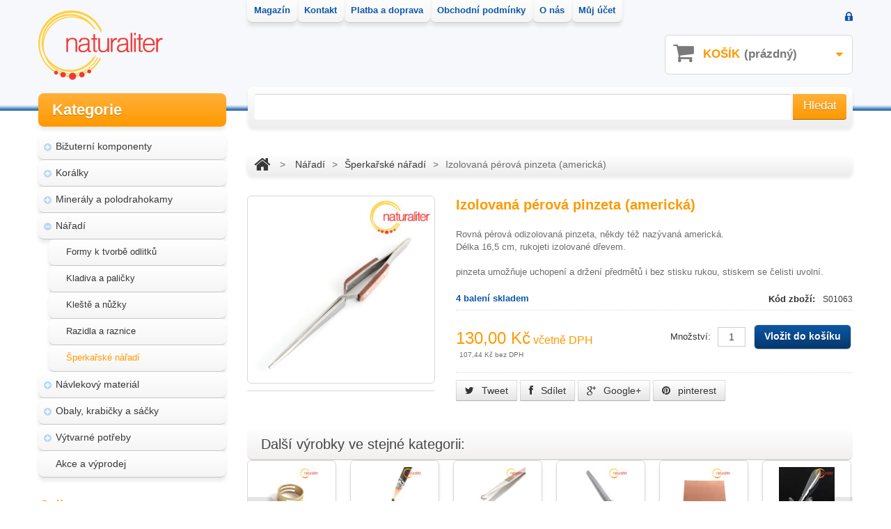

--- FILE ---
content_type: text/html; charset=utf-8
request_url: https://www.naturaliter.cz/sperkarske-naradi/1328-izolovana-perova-pinzeta-americka.html
body_size: 14203
content:
<!DOCTYPE HTML> <!--[if lt IE 7]><html class="no-js lt-ie9 lt-ie8 lt-ie7 " lang="cs"> <![endif]--> <!--[if IE 7]><html class="no-js lt-ie9 lt-ie8 ie7" lang="cs"> <![endif]--> <!--[if IE 8]><html class="no-js lt-ie9 ie8" lang="cs"> <![endif]--> <!--[if gt IE 8]><html class="no-js ie9" lang="cs"> <![endif]--><html xmlns="http://www.w3.org/1999/xhtml" xml:lang="cs"><head><meta charset="utf-8"><meta http-equiv="Content-Type" content="text/html; charset=utf-8"><title>Izolovan&aacute; p&eacute;rov&aacute; pinzeta (americk&aacute;) - Naturaliter.cz</title><meta name="description" content="Rovná pérová odizolovaná pinzeta, někdy též nazývaná americká.
Délka 16,5 cm, rukojeti izolované dřevem.pinzeta umožňuje uchopení a držení předmětů i bez stisku rukou, stiskem se čelisti uvolní." /><meta name="keywords" content="pinzeta,pérová,izolovaná,odizolovaná,americká" /><meta name="robots" content="index,follow" /><meta name="viewport" content="width=device-width, initial-scale=1, maximum-scale=1" /><script>/* <![CDATA[ */if(navigator.userAgent.match(/Android/i)){var viewport=document.querySelector("meta[name=viewport]");viewport.setAttribute('content','initial-scale=1.0,maximum-scale=1.0,user-scalable=0,width=device-width,height=device-height');}
if(navigator.userAgent.match(/Android/i)){window.scrollTo(0,1);}/* ]]> */</script><meta name="apple-mobile-web-app-capable" content="yes" /><link rel="icon" type="image/vnd.microsoft.icon" href="/img/favicon.ico?1455053040" /><link rel="shortcut icon" type="image/x-icon" href="/img/favicon.ico?1455053040" /><script type="text/javascript">/* <![CDATA[ */var baseDir='https://www.naturaliter.cz/';var baseUri='https://www.naturaliter.cz/';var static_token='586e2f31741ee241652431e8b22ed6fd';var token='586e2f31741ee241652431e8b22ed6fd';var priceDisplayPrecision=2;var priceDisplayMethod=0;var roundMode=2;/* ]]> */</script><link href="https://www.naturaliter.cz/themes/theme747/css/normalize.css" rel="stylesheet" type="text/css" media="all" /><link href="https://www.naturaliter.cz/themes/theme747/css/bootstrap.css" rel="stylesheet" type="text/css" media="all" /><link href="https://www.naturaliter.cz/themes/theme747/css/bootstrap-responsive.css" rel="stylesheet" type="text/css" media="all" /><link href="https://www.naturaliter.cz/themes/theme747/css/font.css" rel="stylesheet" type="text/css" media="all" /><link href="https://www.naturaliter.cz/themes/theme747/cache/5849eb67e37f8bee2fdb511e97d9415a_all.css" rel="stylesheet" type="text/css" media="all" /><link href="https://www.naturaliter.cz/themes/theme747/css/320.css" rel="stylesheet" type="text/css" media="all" /><link href="https://www.naturaliter.cz/themes/theme747/css/480.css" rel="stylesheet" type="text/css" media="all" /><link href="https://www.naturaliter.cz/themes/theme747/css/768.css" rel="stylesheet" type="text/css" media="all" /><script src="https://www.naturaliter.cz/themes/theme747/cache/b38fbe01f5c9cd7c74cb7f84547258cf.js" type="text/javascript">/* <![CDATA[ *//* ]]> */</script><script src="https://www.naturaliter.cz/themes/theme747/js//source/bootstrap.js">/* <![CDATA[ *//* ]]> */</script><script src="https://www.naturaliter.cz/themes/theme747/js//source/plugins.js">/* <![CDATA[ *//* ]]> */</script><script src="https://www.naturaliter.cz/themes/theme747/js//source/footable.js">/* <![CDATA[ *//* ]]> */</script><script src="https://www.naturaliter.cz/themes/theme747/js//source/jquery.core-ui-select.js">/* <![CDATA[ *//* ]]> */</script><script src="https://www.naturaliter.cz/themes/theme747/js//source/jquery.scrollpane.js">/* <![CDATA[ *//* ]]> */</script><script src="https://www.naturaliter.cz/themes/theme747/js//source/jquery.uniform.js">/* <![CDATA[ *//* ]]> */</script><script src="https://www.naturaliter.cz/themes/theme747/js//source/jquery.mousewheel.js">/* <![CDATA[ *//* ]]> */</script><script src="https://www.naturaliter.cz/themes/theme747/js//source/mainscript.js">/* <![CDATA[ *//* ]]> */</script><script src="https://www.naturaliter.cz/themes/theme747/js//source/modernizr-2.5.3.min.js">/* <![CDATA[ *//* ]]> */</script><script type="text/javascript">/* <![CDATA[ */(function(i,s,o,g,r,a,m){i['GoogleAnalyticsObject']=r;i[r]=i[r]||function(){(i[r].q=i[r].q||[]).push(arguments)},i[r].l=1*new Date();a=s.createElement(o),m=s.getElementsByTagName(o)[0];a.async=1;a.src=g;m.parentNode.insertBefore(a,m)})(window,document,'script','//www.google-analytics.com/analytics.js','ga');ga('create','UA-4321735-3');ga('send','pageview');ga('require','linkid');ga('require','displayfeatures');/* ]]> */</script><link rel="alternate" type="application/rss+xml" title="Izolovaná pérová pinzeta (americká) - Naturaliter.cz" href="http://www.naturaliter.cz/modules/feeder/rss.php?id_category=37&amp;orderby=name&amp;orderway=asc" /><script type="text/javascript">/* <![CDATA[ */var favorite_products_url_add='http://www.naturaliter.cz/module/favoriteproducts/actions?process=add';var favorite_products_url_remove='http://www.naturaliter.cz/module/favoriteproducts/actions?process=remove';var favorite_products_id_product='1328';/* ]]> */</script><meta property="og:title" content="" /><meta property="og:type" content="product" /><meta property="og:site_name" content="" /><meta property="og:description" content="" /><meta property="og:email" content="" /><meta property="og:phone_number" content="" /><meta property="og:street-address" content="" /><meta property="og:locality" content="" /><meta property="og:country-name" content="" /><meta property="og:postal-code" content="" /><meta property="og:image" content="https://www.naturaliter.cz/784830-large_default/izolovana-perova-pinzeta-americka.jpg" /><script src="https://www.naturaliter.cz/themes/theme747/js//source/jquery.carouFredSel-6.2.1.js">/* <![CDATA[ *//* ]]> */</script><script src="https://www.naturaliter.cz/themes/theme747/js//source/jquery.touchSwipe.min.js">/* <![CDATA[ *//* ]]> */</script></head> <!--[if lt IE 9]><div style='clear:both;height:59px;padding:0 15px 0 15px;position:relative;z-index:10000;text-align:center;'><a href="http://www.microsoft.com/windows/internet-explorer/default.aspx?ocid=ie6_countdown_bannercode"><img src="http://storage.ie6countdown.com/assets/100/images/banners/warning_bar_0000_us.jpg" border="0" height="42" width="820" alt="You are using an outdated browser. For a faster, safer browsing experience, upgrade for free today." /></a></div><![endif]--><body class="lang_cs" id="product"><div id="wrapp"><div id="wrapp_2"> <header class="container " id="header"><div id="header-inner"> <a href="http://www.naturaliter.cz/" id="header_logo" title="Naturaliter.cz"> <img class="logo" src="https://www.naturaliter.cz/img/logo.jpg?1455053040" alt="Naturaliter.cz" width="179" height="100"  /> </a> <section class="header-box" id="search_block_top"><form action="https://www.naturaliter.cz/hledat" id="searchbox" method="get"><p> <label for="search_query_top">Hledat</label> <input type="hidden" name="controller" value="search" /> <input type="hidden" name="orderby" value="position" /> <input type="hidden" name="orderway" value="desc" /> <input class="search_query" type="text" id="search_query_top" name="search_query" value="" /> <a href="javascript:document.getElementById('searchbox').submit();"><i class="icon-search"></i><span>Hledat</span></a></p></form> </section><script type="text/javascript">/* <![CDATA[ */$('document').ready(function(){$("#search_query_top").autocomplete('https://www.naturaliter.cz/hledat',{minChars:3,max:10,width:300,selectFirst:false,scroll:false,dataType:"json",formatItem:function(data,i,max,value,term){return value;},parse:function(data){var mytab=new Array();for(var i=0;i<data.length;i++)
mytab[mytab.length]={data:data[i],value:data[i].cname+' > '+data[i].pname};return mytab;},extraParams:{ajaxSearch:1,id_lang:6}}).result(function(event,data,formatted){$('#search_query_top').val(data.pname);document.location.href=data.product_link;})});/* ]]> */</script><section class="blockuserinfo header-box"> <a href="https://www.naturaliter.cz/muj-ucet" title="Přihlaste se" class="login" rel="tooltip" data-placement="bottom" data-original-title="first tooltip" ><span><i class="icon-lock"></i></span></a> </section><section class="blockuserinfo-cart header-box" id="header_user"><div id="shopping_cart"> <a href="https://www.naturaliter.cz/objednavka" rel="nofollow" title="Zobrazit můj nákupní košík"> <i class="opancart icon-caret-down"></i> <span class="shopping_cart_title">Košík</span> <span class="ajax_cart_quantity hidden">0</span> <span class="ajax_cart_no_product">(prázdný)</span> </a></div> </section><section class="header-box blockpermanentlinks-header"><ul id="header_links"><li class="top_menu" style="z-index: 51;"><a href="http://www.naturaliter.cz/magazin" title="Magazín">Magazín</a></li><li class="top_menu" style="z-index: 50;"><a href="https://www.naturaliter.cz/obsah/1-kontakt" title="Kontakt">Kontakt</a></li><li class="top_menu" style="z-index: 49;"><a href="https://www.naturaliter.cz/obsah/8-platba-a-doprava" title="Platba a doprava">Platba a doprava</a></li><li class="top_menu" style="z-index: 48;"><a href="https://www.naturaliter.cz/obsah/3-obchodni-podminky" title="Obchodní podmínky">Obchodní podmínky</a></li><li class="top_menu" style="z-index: 47;"><a href="https://www.naturaliter.cz/obsah/4-o-nas" title="O nás">O nás</a></li><li class="top_menu" style="z-index: 46;"><a href="https://www.naturaliter.cz/muj-ucet" title="Můj účet">Můj účet</a></li></ul><div class="mobile-link-top header-button"><h4 class="icon_wrapp"> <span class="title-hed"></span><i class="arrow_header_top_menu arrow_header_top icon-reorder"></i></h4><ul class="list_header" id="mobilelink"><li><a href="http://magazin.naturaliter.cz" title="Magazín">Magazín</a></li><li><a href="https://www.naturaliter.cz/obsah/1-kontakt" title="Kontakt">Kontakt</a></li><li><a href="https://www.naturaliter.cz/obsah/8-platba-a-doprava" title="Platba a doprava">Platba a doprava</a></li><li><a href="https://www.naturaliter.cz/obsah/3-obchodni-podminky" title="Obchodní podmínky">Obchodní podmínky</a></li><li><a href="https://www.naturaliter.cz/obsah/4-o-nas" title="O nás">O nás</a></li><li><a href="https://www.naturaliter.cz/muj-ucet" title="Můj účet">Můj účet</a></li></ul></div> </section><div class="clearfix desktop" id="menu-wrap"><div id="menu-trigger">Kategorie<i class="menu-icon icon-plus-sign-alt"></i></div><ul id="menu-custom"><li ><a href="https://www.naturaliter.cz/2-koralky">Korálky</a><ul><li ><a href="https://www.naturaliter.cz/8-akrylove-koralky-a-kyticky">Akrylové korálky a kytičky</a></li><li ><a href="https://www.naturaliter.cz/11-drevene-koralky">Dřevěné korálky</a></li><li ><a href="https://www.naturaliter.cz/16-koralky-z-pryskyrice">Korálky z pryskyřice</a></li><li ><a href="https://www.naturaliter.cz/61-koralky-s-velkym-pruvlekem">Korálky s velkým průvlekem</a></li><li ><a href="https://www.naturaliter.cz/12-kovove-koralky">Kovové korálky</a></li><li ><a href="https://www.naturaliter.cz/15-perly-a-perlet">Perly a perleť</a></li><li ><a href="https://www.naturaliter.cz/13-rokajl">Rokajl</a></li><li ><a href="https://www.naturaliter.cz/10-sklenene-koralky">Skleněné korálky</a></li><li ><a href="https://www.naturaliter.cz/14-voskovane-perly">Voskované perly</a></li></ul></li><li ><a href="https://www.naturaliter.cz/3-bizuterni-komponenty">Bižuterní komponenty</a><ul><li ><a href="https://www.naturaliter.cz/27-brozove-mustky-a-spendliky">Brožové můstky a špendlíky</a></li><li ><a href="https://www.naturaliter.cz/45-kameje-a-kabosony">Kameje a kabošony</a></li><li ><a href="https://www.naturaliter.cz/17-kapliky">Kaplíky</a></li><li ><a href="https://www.naturaliter.cz/24-ketlovaci-jehly">Ketlovací jehly</a></li><li ><a href="https://www.naturaliter.cz/23-ketlovaci-nyty">Ketlovací nýty</a></li><li ><a href="https://www.naturaliter.cz/106-knofliky-polotovary">Knoflíky - polotovary</a></li><li ><a href="https://www.naturaliter.cz/28-koncovky-kaloty">Koncovky, kaloty</a></li><li ><a href="https://www.naturaliter.cz/20-luzka-na-pryskyrici">Lůžka na pryskyřici</a></li><li ><a href="https://www.naturaliter.cz/62-naramky-komponenty">Náramky - komponenty</a></li><li ><a href="https://www.naturaliter.cz/18-nausnicove-komponenty">Náušnice - komponenty</a><ul><li ><a href="https://www.naturaliter.cz/76-afrohacky">Afroháčky</a></li><li ><a href="https://www.naturaliter.cz/80-klasicke-zapinani">Klasické zapínání</a></li><li ><a href="https://www.naturaliter.cz/77-klipsove-nausnice">Klipsové náušnice</a></li><li ><a href="https://www.naturaliter.cz/79-puzety">Puzety</a></li><li ><a href="https://www.naturaliter.cz/78-zarazky-k-nausnicim">Zarážky k náušnicím</a></li></ul></li><li ><a href="https://www.naturaliter.cz/58-nerezova-a-chirurgicka-ocel">Nerezová a chirurgická ocel</a></li><li ><a href="https://www.naturaliter.cz/26-prsteny-komponenty">Prsteny - komponenty</a></li><li ><a href="https://www.naturaliter.cz/21-privesky">Přívěsky</a></li><li ><a href="https://www.naturaliter.cz/25-raminka-spojovaci-dily-a-konektory">Ramínka, spojovací díly a konektory</a></li><li ><a href="https://www.naturaliter.cz/42-spojovaci-krouzky">Spojovací kroužky</a></li><li ><a href="https://www.naturaliter.cz/53-sponky-do-vlasu-komponenty">Sponky do vlasů</a></li><li ><a href="https://www.naturaliter.cz/29-slupny-a-zavesy">Šlupny a závěsy</a></li><li ><a href="https://www.naturaliter.cz/19-zapinani">Zapínání</a></li></ul></li><li ><a href="https://www.naturaliter.cz/41-mineraly-a-polodrahokamy">Minerály a polodrahokamy</a><ul><li ><a href="https://www.naturaliter.cz/43-kabosony-z-mineralu">Kabošony z minerálů</a></li><li ><a href="https://www.naturaliter.cz/50-koralky-z-mineralu">Korálky z minerálů</a></li><li ><a href="https://www.naturaliter.cz/44-privesky-z-mineralu">Přívěsky z minerálů</a></li><li ><a href="https://www.naturaliter.cz/51-zlomky-z-mineralu">Zlomky z minerálů</a></li></ul></li><li ><a href="https://www.naturaliter.cz/59-modularni-system-vlastni-sperk">Modulární systém - vlastní šperk</a></li><li ><a href="https://www.naturaliter.cz/4-navlekovy-material">Návlekový materiál</a><ul><li ><a href="https://www.naturaliter.cz/33-draty">Dráty</a><ul><li ><a href="https://www.naturaliter.cz/71-hlinikove-draty">Hliníkové dráty</a></li><li ><a href="https://www.naturaliter.cz/72-medene-a-mosazne-draty">Měděné a mosazné dráty</a></li><li ><a href="https://www.naturaliter.cz/87-ocelove-draty">Ocelové dráty</a></li><li ><a href="https://www.naturaliter.cz/73-pametove-draty">Paměťové dráty</a></li></ul></li><li ><a href="https://www.naturaliter.cz/54-hotove-nahrdelnikove-navleky">Hotové návleky</a></li><li ><a href="https://www.naturaliter.cz/105-gumicky-a-pruzenky">Gumičky a pruženky</a></li><li ><a href="https://www.naturaliter.cz/30-kozene-snurky">Kožené šňůrky</a></li><li ><a href="https://www.naturaliter.cz/31-lanka">Lanka</a></li><li ><a href="https://www.naturaliter.cz/32-retizky">Řetízky</a></li><li ><a href="https://www.naturaliter.cz/60-navlekovy-material-modularni">Návlekový materiál modulární</a></li><li ><a href="https://www.naturaliter.cz/116-metalicke-snurky">Metalické šňůrky</a></li><li ><a href="https://www.naturaliter.cz/47-snurky-na-mobil-poutka">Šňůrky na mobil - poutka</a></li><li ><a href="https://www.naturaliter.cz/34-vlasce">Vlasce</a></li><li ><a href="https://www.naturaliter.cz/35-voskovane-snurky">Voskované šňůrky</a></li></ul></li><li ><a href="https://www.naturaliter.cz/5-vytvarne-potreby">Výtvarné potřeby</a><ul><li ><a href="https://www.naturaliter.cz/36-barvy">Barvy</a><ul><li ><a href="https://www.naturaliter.cz/101-akrylove-barvy">Akrylové barvy</a></li><li ><a href="https://www.naturaliter.cz/99-barvy-na-sklo">Barvy na sklo</a></li><li ><a href="https://www.naturaliter.cz/102-olejove-barvy">Olejové barvy</a></li><li ><a href="https://www.naturaliter.cz/100-univerzalni-barvy">Univerzální barvy</a></li></ul></li><li ><a href="https://www.naturaliter.cz/6-kristalova-pryskyrice">Křišťálová pryskyřice</a></li><li ><a href="https://www.naturaliter.cz/84-laky">Laky</a></li><li ><a href="https://www.naturaliter.cz/83-lepidla-lepici-tycinky-a-pasky">Lepidla, lepící tyčinky a pásky</a></li><li ><a href="https://www.naturaliter.cz/96-malirske-prislusenstvi">Malířské příslušenství</a></li><li ><a href="https://www.naturaliter.cz/114-mazaci-gumy-pryze-a-orezavatka">Mazací gumy, pryže a ořezávátka</a></li><li ><a href="https://www.naturaliter.cz/93-papiry-bloky-a-skicaky">Papíry, bloky a skicáky</a></li><li ><a href="https://www.naturaliter.cz/97-pastelky-a-voskovky">Pastelky a voskovky</a></li><li ><a href="https://www.naturaliter.cz/98-pastely-a-kridy">Pastely a křídy</a></li><li ><a href="https://www.naturaliter.cz/66-polymerove-a-modelovaci-hmoty">Polymerové a modelovací hmoty</a><ul><li ><a href="https://www.naturaliter.cz/107-cernit-polymerova-modelovaci-hmota">CERNIT - polymerová modelovací hmota</a><ul><li ><a href="https://www.naturaliter.cz/115-cernit-doll">CERNIT Doll</a></li><li ><a href="https://www.naturaliter.cz/90-cernit-glamour">CERNIT Glamour</a></li><li ><a href="https://www.naturaliter.cz/118-cernit-metallic">CERNIT Metallic</a></li><li ><a href="https://www.naturaliter.cz/108-cernit-nature">CERNIT Nature</a></li><li ><a href="https://www.naturaliter.cz/109-cernit-neon-light">CERNIT Neon Light</a></li><li ><a href="https://www.naturaliter.cz/88-cernit-number-one">CERNIT Number One</a></li><li ><a href="https://www.naturaliter.cz/117-cernit-opaline">CERNIT Opaline</a></li><li ><a href="https://www.naturaliter.cz/119-cernit-pearl">CERNIT Pearl</a></li><li ><a href="https://www.naturaliter.cz/89-cernit-translucent">CERNIT Translucent</a></li><li ><a href="https://www.naturaliter.cz/91-sady-cernit">Sady CERNIT</a></li></ul></li><li ><a href="https://www.naturaliter.cz/81-formy-a-hmoty-na-vyrobu-forem">Formy a hmoty na výrobu forem</a></li><li ><a href="https://www.naturaliter.cz/82-prislusenstvi-a-doplnky-k-modelovacim-hmotam">Příslušenství a doplňky k modelovacím hmotám</a></li><li ><a href="https://www.naturaliter.cz/94-samotvrdnouci-hmoty">Samotvrdnoucí hmoty</a></li><li ><a href="https://www.naturaliter.cz/111-textury-a-razitka-pro-modelovaci-hmoty">Textury a razítka pro modelovací hmoty</a></li></ul></li><li ><a href="https://www.naturaliter.cz/92-stetce">Štětce</a></li><li ><a href="https://www.naturaliter.cz/64-trpytky-a-glitry">Třpytky a glitry</a></li></ul></li><li ><a href="https://www.naturaliter.cz/7-naradi">Nářadí</a><ul><li ><a href="https://www.naturaliter.cz/56-formy-k-tvorbe-odlitku">Formy k tvorbě odlitků</a></li><li ><a href="https://www.naturaliter.cz/75-kladiva-a-palicky">Kladiva a paličky</a></li><li ><a href="https://www.naturaliter.cz/74-kleste-a-nuzky">Kleště a nůžky</a></li><li ><a href="https://www.naturaliter.cz/55-razidla-a-raznice">Razidla a raznice</a></li><li ><a href="https://www.naturaliter.cz/37-sperkarske-naradi">Šperkařské nářadí</a></li></ul></li><li ><a href="https://www.naturaliter.cz/57-akce-a-vyprodej">Akce a výprodej</a></li><li class="search"><form action="https://www.naturaliter.cz/hledat" id="searchbox" method="get"> <input type="hidden" name="controller" value="search" /> <input type="hidden" value="position" name="orderby"/> <input type="hidden" value="desc" name="orderway"/> <input type="text" name="search_query" value="" placeholder="Search..." /></form></li></ul></div><script type="text/javascript">/* <![CDATA[ */var CUSTOMIZE_TEXTFIELD=1;var img_dir='https://www.naturaliter.cz/themes/theme747/img/';/* ]]> */</script><script type="text/javascript">/* <![CDATA[ */var customizationIdMessage='Přizpůsobení #';var removingLinkText='odstranit tento produkt z košíku';var freeShippingTranslation='Doručení zdarma!';var addedSuccessfully='Zboží bylo přidáno do košíku!';var freeProductTranslation='Zdarma!';var delete_txt='Smazat';var ajaxcart_allowed=1;/* ]]> */</script><section class="block column_box exclusive" id="cart_block"><h4><span>Zobrazit košík</span><i class="column_icon_toggle icon-plus-sign"></i></h4><div class="block_content toggle_content"><p class="cart_no_products" id="cart_block_no_products">Žádné produkty</p><table id="vouchers" style="display:none;"><tbody></tbody></table><div class="cart-prices"><div class="cart-prices-block"> <span class="price ajax_cart_shipping_cost" id="cart_block_shipping_cost">0,00 Kč</span> <span>Poštovné</span></div><div class="cart-prices-block"> <span class="price ajax_block_cart_total" id="cart_block_total">0,00 Kč</span> <span>Celkem</span></div></div><p class="" id="cart-buttons"> <a class="button_mini" href="https://www.naturaliter.cz/objednavka" rel="nofollow" title="Zobrazit nákupní košík">Zobrazit košík</a> <a class="exclusive" href="https://www.naturaliter.cz/objednavka?step=1" id="button_order_cart" rel="nofollow" title="K pokladně">K pokladně</a></p><div class="collapsed" id="cart_block_summary"> <span class="ajax_cart_quantity" style="display:none;">0</span> <span class="ajax_cart_product_txt_s" style="display:none">produktů</span> <span class="ajax_cart_product_txt">produkt</span> <span class="ajax_cart_total" style="display:none"> </span> <span class="ajax_cart_no_product">(prázdný)</span></div><div class="expanded" id="cart_block_list"></div></div> </section></div> </header><div class="container " id="columns"><div class="row "><div class="loader_page"> <aside class="span3 column" id="left_column"> <section class="column_box block" id="categories_block_left"><h4><span>Kategorie</span><i class="column_icon_toggle icon-plus-sign"></i></h4><ul class="toggle_content tree dhtml store_list"><li > <a href="https://www.naturaliter.cz/3-bizuterni-komponenty" title="Bi&#382;utern&iacute; komponenty">Bi&#382;utern&iacute; komponenty</a><ul><li > <a href="https://www.naturaliter.cz/27-brozove-mustky-a-spendliky" title="Bro&#382;ov&eacute; m&#367;stky a &scaron;pendl&iacute;ky">Bro&#382;ov&eacute; m&#367;stky a &scaron;pendl&iacute;ky</a></li><li > <a href="https://www.naturaliter.cz/45-kameje-a-kabosony" title="Kameje a kabo&scaron;ony">Kameje a kabo&scaron;ony</a></li><li > <a href="https://www.naturaliter.cz/17-kapliky" title="Kapl&iacute;ky">Kapl&iacute;ky</a></li><li > <a href="https://www.naturaliter.cz/24-ketlovaci-jehly" title="Ketlovac&iacute; jehly">Ketlovac&iacute; jehly</a></li><li > <a href="https://www.naturaliter.cz/23-ketlovaci-nyty" title="Ketlovac&iacute; n&yacute;ty">Ketlovac&iacute; n&yacute;ty</a></li><li > <a href="https://www.naturaliter.cz/106-knofliky-polotovary" title="Knofl&iacute;ky - polotovary">Knofl&iacute;ky - polotovary</a></li><li > <a href="https://www.naturaliter.cz/28-koncovky-kaloty" title="Koncovky, kaloty">Koncovky, kaloty</a></li><li > <a href="https://www.naturaliter.cz/20-luzka-na-pryskyrici" title="L&#367;&#382;ka na prysky&#345;ici">L&#367;&#382;ka na prysky&#345;ici</a></li><li > <a href="https://www.naturaliter.cz/62-naramky-komponenty" title="N&aacute;ramky - komponenty">N&aacute;ramky - komponenty</a></li><li > <a href="https://www.naturaliter.cz/18-nausnicove-komponenty" title="N&aacute;u&scaron;nice - komponenty">N&aacute;u&scaron;nice - komponenty</a><ul><li > <a href="https://www.naturaliter.cz/76-afrohacky" title="Afroh&aacute;&#269;ky">Afroh&aacute;&#269;ky</a></li><li > <a href="https://www.naturaliter.cz/80-klasicke-zapinani" title="Klasick&eacute; zap&iacute;n&aacute;n&iacute;">Klasick&eacute; zap&iacute;n&aacute;n&iacute;</a></li><li > <a href="https://www.naturaliter.cz/77-klipsove-nausnice" title="Klipsov&eacute; n&aacute;u&scaron;nice">Klipsov&eacute; n&aacute;u&scaron;nice</a></li><li > <a href="https://www.naturaliter.cz/79-puzety" title="Puzety">Puzety</a></li><li class="last"> <a href="https://www.naturaliter.cz/78-zarazky-k-nausnicim" title="Zar&aacute;&#382;ky k n&aacute;u&scaron;nic&iacute;m">Zar&aacute;&#382;ky k n&aacute;u&scaron;nic&iacute;m</a></li></ul></li><li > <a href="https://www.naturaliter.cz/58-nerezova-a-chirurgicka-ocel" title="Nerezov&aacute; a chirurgick&aacute; ocel">Nerezov&aacute; a chirurgick&aacute; ocel</a></li><li > <a href="https://www.naturaliter.cz/26-prsteny-komponenty" title="Prsteny - komponenty">Prsteny - komponenty</a></li><li > <a href="https://www.naturaliter.cz/21-privesky" title="P&#345;&iacute;v&#283;sky">P&#345;&iacute;v&#283;sky</a></li><li > <a href="https://www.naturaliter.cz/25-raminka-spojovaci-dily-a-konektory" title="Ram&iacute;nka, spojovac&iacute; d&iacute;ly a konektory">Ram&iacute;nka, spojovac&iacute; d&iacute;ly a konektory</a></li><li > <a href="https://www.naturaliter.cz/42-spojovaci-krouzky" title="Spojovac&iacute; krou&#382;ky">Spojovac&iacute; krou&#382;ky</a></li><li > <a href="https://www.naturaliter.cz/53-sponky-do-vlasu-komponenty" title="Sponky do vlas&#367;">Sponky do vlas&#367;</a></li><li > <a href="https://www.naturaliter.cz/29-slupny-a-zavesy" title="&Scaron;lupny a z&aacute;v&#283;sy">&Scaron;lupny a z&aacute;v&#283;sy</a></li><li class="last"> <a href="https://www.naturaliter.cz/19-zapinani" title="Zap&iacute;n&aacute;n&iacute;">Zap&iacute;n&aacute;n&iacute;</a></li></ul></li><li > <a href="https://www.naturaliter.cz/2-koralky" title="Kor&aacute;lky">Kor&aacute;lky</a><ul><li > <a href="https://www.naturaliter.cz/8-akrylove-koralky-a-kyticky" title="Akrylov&eacute; kor&aacute;lky a kyti&#269;ky">Akrylov&eacute; kor&aacute;lky a kyti&#269;ky</a></li><li > <a href="https://www.naturaliter.cz/11-drevene-koralky" title="D&#345;ev&#283;n&eacute; kor&aacute;lky">D&#345;ev&#283;n&eacute; kor&aacute;lky</a></li><li > <a href="https://www.naturaliter.cz/16-koralky-z-pryskyrice" title="Kor&aacute;lky z prysky&#345;ice">Kor&aacute;lky z prysky&#345;ice</a></li><li > <a href="https://www.naturaliter.cz/61-koralky-s-velkym-pruvlekem" title="Kor&aacute;lky s velk&yacute;m pr&#367;vlekem">Kor&aacute;lky s velk&yacute;m pr&#367;vlekem</a></li><li > <a href="https://www.naturaliter.cz/12-kovove-koralky" title="Kovov&eacute; kor&aacute;lky">Kovov&eacute; kor&aacute;lky</a></li><li > <a href="https://www.naturaliter.cz/15-perly-a-perlet" title="Perly a perle&#357;">Perly a perle&#357;</a></li><li > <a href="https://www.naturaliter.cz/13-rokajl" title="Rokajl">Rokajl</a></li><li > <a href="https://www.naturaliter.cz/10-sklenene-koralky" title="Sklen&#283;n&eacute; kor&aacute;lky">Sklen&#283;n&eacute; kor&aacute;lky</a></li><li class="last"> <a href="https://www.naturaliter.cz/14-voskovane-perly" title="Voskovan&eacute; perly">Voskovan&eacute; perly</a></li></ul></li><li > <a href="https://www.naturaliter.cz/41-mineraly-a-polodrahokamy" title="Miner&aacute;ly a polodrahokamy">Miner&aacute;ly a polodrahokamy</a><ul><li > <a href="https://www.naturaliter.cz/43-kabosony-z-mineralu" title="Kabo&scaron;ony z miner&aacute;l&#367;">Kabo&scaron;ony z miner&aacute;l&#367;</a></li><li > <a href="https://www.naturaliter.cz/50-koralky-z-mineralu" title="Kor&aacute;lky z miner&aacute;l&#367;">Kor&aacute;lky z miner&aacute;l&#367;</a></li><li > <a href="https://www.naturaliter.cz/44-privesky-z-mineralu" title="P&#345;&iacute;v&#283;sky z miner&aacute;l&#367;">P&#345;&iacute;v&#283;sky z miner&aacute;l&#367;</a></li><li class="last"> <a href="https://www.naturaliter.cz/51-zlomky-z-mineralu" title="Zlomky z miner&aacute;l&#367;">Zlomky z miner&aacute;l&#367;</a></li></ul></li><li > <a href="https://www.naturaliter.cz/7-naradi" title="N&aacute;&#345;ad&iacute;">N&aacute;&#345;ad&iacute;</a><ul><li > <a href="https://www.naturaliter.cz/56-formy-k-tvorbe-odlitku" title="Formy k tvorb&#283; odlitk&#367;">Formy k tvorb&#283; odlitk&#367;</a></li><li > <a href="https://www.naturaliter.cz/75-kladiva-a-palicky" title="Kladiva a pali&#269;ky">Kladiva a pali&#269;ky</a></li><li > <a href="https://www.naturaliter.cz/74-kleste-a-nuzky" title="Kle&scaron;t&#283; a n&#367;&#382;ky">Kle&scaron;t&#283; a n&#367;&#382;ky</a></li><li > <a href="https://www.naturaliter.cz/55-razidla-a-raznice" title="Razidla a raznice">Razidla a raznice</a></li><li class="last"> <a class="selected" href="https://www.naturaliter.cz/37-sperkarske-naradi" title="&Scaron;perka&#345;sk&eacute; n&aacute;&#345;ad&iacute;">&Scaron;perka&#345;sk&eacute; n&aacute;&#345;ad&iacute;</a></li></ul></li><li > <a href="https://www.naturaliter.cz/4-navlekovy-material" title="N&aacute;vlekov&yacute; materi&aacute;l">N&aacute;vlekov&yacute; materi&aacute;l</a><ul><li > <a href="https://www.naturaliter.cz/33-draty" title="Dr&aacute;ty">Dr&aacute;ty</a><ul><li > <a href="https://www.naturaliter.cz/71-hlinikove-draty" title="Hlin&iacute;kov&eacute; dr&aacute;ty">Hlin&iacute;kov&eacute; dr&aacute;ty</a></li><li > <a href="https://www.naturaliter.cz/72-medene-a-mosazne-draty" title="M&#283;d&#283;n&eacute; a mosazn&eacute; dr&aacute;ty">M&#283;d&#283;n&eacute; a mosazn&eacute; dr&aacute;ty</a></li><li > <a href="https://www.naturaliter.cz/87-ocelove-draty" title="Ocelov&eacute; dr&aacute;ty">Ocelov&eacute; dr&aacute;ty</a></li><li class="last"> <a href="https://www.naturaliter.cz/73-pametove-draty" title="Pam&#283;&#357;ov&eacute; dr&aacute;ty">Pam&#283;&#357;ov&eacute; dr&aacute;ty</a></li></ul></li><li > <a href="https://www.naturaliter.cz/54-hotove-nahrdelnikove-navleky" title="Hotov&eacute; n&aacute;vleky">Hotov&eacute; n&aacute;vleky</a></li><li > <a href="https://www.naturaliter.cz/105-gumicky-a-pruzenky" title="Gumi&#269;ky a pru&#382;enky">Gumi&#269;ky a pru&#382;enky</a></li><li > <a href="https://www.naturaliter.cz/30-kozene-snurky" title="Ko&#382;en&eacute; &scaron;&#328;&#367;rky">Ko&#382;en&eacute; &scaron;&#328;&#367;rky</a></li><li > <a href="https://www.naturaliter.cz/31-lanka" title="Lanka">Lanka</a></li><li > <a href="https://www.naturaliter.cz/32-retizky" title="&#344;et&iacute;zky">&#344;et&iacute;zky</a></li><li > <a href="https://www.naturaliter.cz/60-navlekovy-material-modularni" title="N&aacute;vlekov&yacute; materi&aacute;l modul&aacute;rn&iacute;">N&aacute;vlekov&yacute; materi&aacute;l modul&aacute;rn&iacute;</a></li><li > <a href="https://www.naturaliter.cz/116-metalicke-snurky" title="Metalick&eacute; &scaron;&#328;&#367;rky">Metalick&eacute; &scaron;&#328;&#367;rky</a></li><li > <a href="https://www.naturaliter.cz/47-snurky-na-mobil-poutka" title="&Scaron;&#328;&#367;rky na mobil - poutka">&Scaron;&#328;&#367;rky na mobil - poutka</a></li><li > <a href="https://www.naturaliter.cz/34-vlasce" title="Vlasce">Vlasce</a></li><li class="last"> <a href="https://www.naturaliter.cz/35-voskovane-snurky" title="Voskovan&eacute; &scaron;&#328;&#367;rky">Voskovan&eacute; &scaron;&#328;&#367;rky</a></li></ul></li><li > <a href="https://www.naturaliter.cz/65-obaly-krabicky-a-sacky" title="Obaly, krabi&#269;ky a s&aacute;&#269;ky">Obaly, krabi&#269;ky a s&aacute;&#269;ky</a><ul><li > <a href="https://www.naturaliter.cz/48-darkove-krabicky" title="D&aacute;rkov&eacute; krabi&#269;ky">D&aacute;rkov&eacute; krabi&#269;ky</a></li><li > <a href="https://www.naturaliter.cz/38-krabicky-na-material-organizery" title="Krabi&#269;ky na materi&aacute;l - organiz&eacute;ry">Krabi&#269;ky na materi&aacute;l - organiz&eacute;ry</a></li><li > <a href="https://www.naturaliter.cz/39-obalky" title="Ob&aacute;lky">Ob&aacute;lky</a></li><li > <a href="https://www.naturaliter.cz/49-organzove-sacky" title="Organzov&eacute; s&aacute;&#269;ky">Organzov&eacute; s&aacute;&#269;ky</a></li><li > <a href="https://www.naturaliter.cz/113-platene-sacky" title="Pl&aacute;t&#283;n&eacute; s&aacute;&#269;ky">Pl&aacute;t&#283;n&eacute; s&aacute;&#269;ky</a></li><li class="last"> <a href="https://www.naturaliter.cz/40-zip-sacky" title="ZIP s&aacute;&#269;ky">ZIP s&aacute;&#269;ky</a></li></ul></li><li > <a href="https://www.naturaliter.cz/5-vytvarne-potreby" title="V&yacute;tvarn&eacute; pot&#345;eby">V&yacute;tvarn&eacute; pot&#345;eby</a><ul><li > <a href="https://www.naturaliter.cz/36-barvy" title="Barvy">Barvy</a><ul><li > <a href="https://www.naturaliter.cz/101-akrylove-barvy" title="Akrylov&eacute; barvy">Akrylov&eacute; barvy</a></li><li > <a href="https://www.naturaliter.cz/99-barvy-na-sklo" title="Barvy na sklo">Barvy na sklo</a></li><li > <a href="https://www.naturaliter.cz/102-olejove-barvy" title="Olejov&eacute; barvy">Olejov&eacute; barvy</a></li><li class="last"> <a href="https://www.naturaliter.cz/100-univerzalni-barvy" title="Univerz&aacute;ln&iacute; barvy">Univerz&aacute;ln&iacute; barvy</a></li></ul></li><li > <a href="https://www.naturaliter.cz/6-kristalova-pryskyrice" title="K&#345;i&scaron;&#357;&aacute;lov&aacute; prysky&#345;ice">K&#345;i&scaron;&#357;&aacute;lov&aacute; prysky&#345;ice</a></li><li > <a href="https://www.naturaliter.cz/84-laky" title="Laky">Laky</a></li><li > <a href="https://www.naturaliter.cz/83-lepidla-lepici-tycinky-a-pasky" title="Lepidla, lep&iacute;c&iacute; ty&#269;inky a p&aacute;sky">Lepidla, lep&iacute;c&iacute; ty&#269;inky a p&aacute;sky</a></li><li > <a href="https://www.naturaliter.cz/96-malirske-prislusenstvi" title="Mal&iacute;&#345;sk&eacute; p&#345;&iacute;slu&scaron;enstv&iacute;">Mal&iacute;&#345;sk&eacute; p&#345;&iacute;slu&scaron;enstv&iacute;</a></li><li > <a href="https://www.naturaliter.cz/114-mazaci-gumy-pryze-a-orezavatka" title="Mazac&iacute; gumy, pry&#382;e a o&#345;ez&aacute;v&aacute;tka">Mazac&iacute; gumy, pry&#382;e a o&#345;ez&aacute;v&aacute;tka</a></li><li > <a href="https://www.naturaliter.cz/93-papiry-bloky-a-skicaky" title="Pap&iacute;ry, bloky a skic&aacute;ky">Pap&iacute;ry, bloky a skic&aacute;ky</a></li><li > <a href="https://www.naturaliter.cz/97-pastelky-a-voskovky" title="Pastelky a voskovky">Pastelky a voskovky</a></li><li > <a href="https://www.naturaliter.cz/98-pastely-a-kridy" title="Pastely a k&#345;&iacute;dy">Pastely a k&#345;&iacute;dy</a></li><li > <a href="https://www.naturaliter.cz/66-polymerove-a-modelovaci-hmoty" title="Polymerov&eacute; a modelovac&iacute; hmoty">Polymerov&eacute; a modelovac&iacute; hmoty</a><ul><li > <a href="https://www.naturaliter.cz/107-cernit-polymerova-modelovaci-hmota" title="CERNIT - polymerov&aacute; modelovac&iacute; hmota">CERNIT - polymerov&aacute; modelovac&iacute; hmota</a><ul><li > <a href="https://www.naturaliter.cz/115-cernit-doll" title="CERNIT Doll">CERNIT Doll</a></li><li > <a href="https://www.naturaliter.cz/90-cernit-glamour" title="CERNIT Glamour">CERNIT Glamour</a></li><li > <a href="https://www.naturaliter.cz/118-cernit-metallic" title="CERNIT Metallic">CERNIT Metallic</a></li><li > <a href="https://www.naturaliter.cz/108-cernit-nature" title="CERNIT Nature">CERNIT Nature</a></li><li > <a href="https://www.naturaliter.cz/109-cernit-neon-light" title="CERNIT Neon Light">CERNIT Neon Light</a></li><li > <a href="https://www.naturaliter.cz/88-cernit-number-one" title="CERNIT Number One">CERNIT Number One</a></li><li > <a href="https://www.naturaliter.cz/117-cernit-opaline" title="CERNIT Opaline">CERNIT Opaline</a></li><li > <a href="https://www.naturaliter.cz/119-cernit-pearl" title="CERNIT Pearl">CERNIT Pearl</a></li><li > <a href="https://www.naturaliter.cz/89-cernit-translucent" title="CERNIT Translucent">CERNIT Translucent</a></li><li class="last"> <a href="https://www.naturaliter.cz/91-sady-cernit" title="Sady CERNIT">Sady CERNIT</a></li></ul></li><li > <a href="https://www.naturaliter.cz/81-formy-a-hmoty-na-vyrobu-forem" title="Formy a hmoty na v&yacute;robu forem">Formy a hmoty na v&yacute;robu forem</a></li><li > <a href="https://www.naturaliter.cz/82-prislusenstvi-a-doplnky-k-modelovacim-hmotam" title="P&#345;&iacute;slu&scaron;enstv&iacute; a dopl&#328;ky k modelovac&iacute;m hmot&aacute;m">P&#345;&iacute;slu&scaron;enstv&iacute; a dopl&#328;ky k modelovac&iacute;m hmot&aacute;m</a></li><li > <a href="https://www.naturaliter.cz/94-samotvrdnouci-hmoty" title="Samotvrdnouc&iacute; hmoty">Samotvrdnouc&iacute; hmoty</a></li><li class="last"> <a href="https://www.naturaliter.cz/111-textury-a-razitka-pro-modelovaci-hmoty" title="Textury a raz&iacute;tka pro modelovac&iacute; hmoty">Textury a raz&iacute;tka pro modelovac&iacute; hmoty</a></li></ul></li><li > <a href="https://www.naturaliter.cz/92-stetce" title="&Scaron;t&#283;tce">&Scaron;t&#283;tce</a></li><li class="last"> <a href="https://www.naturaliter.cz/64-trpytky-a-glitry" title="T&#345;pytky a glitry">T&#345;pytky a glitry</a></li></ul></li><li class="last"> <a href="https://www.naturaliter.cz/57-akce-a-vyprodej" title="Akce a v&yacute;prodej">Akce a v&yacute;prodej</a></li></ul><script type="text/javascript">/* <![CDATA[ */$('div#categories_block_left ul.dhtml').hide();/* ]]> */</script></section> <section class="block column_box" id="links_block_left"><h4> <span> Odkazy </span> <i class="column_icon_toggle icon-plus-sign"></i></h4><ul class="block_content store_list toggle_content"><li><a href="http://www.naturaliter.cz/magazin"><i class="icon-ok"></i>Magazín Naturaliter - návody, články a zajímavosti</a></li><li><a href="http://www.uniqueweb.cz/"><i class="icon-ok"></i>Úpravy a doplňky pro váš eshop</a></li><li><a href="http://www.hvozd.eu/"><i class="icon-ok"></i>Hvozd - fotografie přírody</a></li></ul> </section> </aside><div class="center_column span9 clearfix" id="center_column"><script type="text/javascript">/* <![CDATA[ */var currencySign='Kč';var currencyRate='1';var currencyFormat='2';var currencyBlank='1';var taxRate=21;var jqZoomEnabled=false;var oosHookJsCodeFunctions=new Array();var id_product='1328';var productHasAttributes=false;var quantitiesDisplayAllowed=true;var quantityAvailable=4;var allowBuyWhenOutOfStock=false;var availableNowValue='';var availableLaterValue='';var productPriceTaxExcluded=107.438017-0.000000;var productBasePriceTaxExcluded=107.438017-0.000000;var reduction_percent=0;var reduction_price=0;var specific_price=0;var product_specific_price=new Array();product_specific_price['0']='';var specific_currency=false;var group_reduction='1';var default_eco_tax=0.000000;var ecotaxTax_rate=0;var currentDate='2025-12-02 04:08:01';var maxQuantityToAllowDisplayOfLastQuantityMessage=0;var noTaxForThisProduct=false;var displayPrice=0;var productReference='S01063';var productAvailableForOrder='1';var productShowPrice='1';var productUnitPriceRatio='0.000000';var idDefaultImage=784830;var stock_management=1;var productPriceWithoutReduction='130.000001';var productPrice='130';var img_ps_dir='https://www.naturaliter.cz/img/';var customizationFields=new Array();customizationFields[0]=new Array();customizationFields[0][0]='img0';customizationFields[0][1]=0;var img_prod_dir='https://www.naturaliter.cz/img/p/';var combinationImages=new Array();combinationImages[0]=new Array();combinationImages[0][0]=784830;var doesntExist='Tato kombinace u daného zboží není možná, vyberte prosím jinou.';var doesntExistNoMore='Momentálně není skladem';var doesntExistNoMoreBut='s těmito atributy, je ale skladem v jiné verzi.';var uploading_in_progress='Nahrávání, prosím počkejte.';var fieldRequired='Vyplňte prosím všechna povinná pole předtím, než uložíte přizpůsobení.';var attributesCombinations=new Array();/* ]]> */</script><script type="application/ld+json">/* <![CDATA[ */{"@context":"http://schema.org/","@type":"Product","name":"Izolovaná pérová pinzeta (americká)","image":"https://www.naturaliter.cz/784830-thickbox_default/izolovana-perova-pinzeta-americka.jpg","description":"Rovn\u00e1 p\u00e9rov\u00e1 odizolovan\u00e1 pinzeta, n\u011bkdy t\u00e9\u017e naz\u00fdvan\u00e1 americk\u00e1. \nD\u00e9lka 16,5 cm, rukojeti izolovan\u00e9 d\u0159evem. \n \npinzeta umo\u017e\u0148uje uchopen\u00ed a dr\u017een\u00ed p\u0159edm\u011bt\u016f i bez stisku rukou, stiskem se \u010delisti uvoln\u00ed.","gtin13":"","mpn":"S01063","brand":{"@type":"Thing","name":""},"offers":{"@type":"Offer","price":"130.00","priceCurrency":"CZK","itemCondition":"http://schema.org/NewCondition","availability":"http://schema.org/InStock","seller":{"@type":"Organization","name":"Naturaliter.cz"}}}/* ]]> */</script><div class="breadcrumb"><div class="breadcrumb_inset" itemscope itemtype="http://data-vocabulary.org/Breadcrumb"> <a class="breadcrumb-home" href="http://www.naturaliter.cz/" itemprop="url" title="N&aacute;vrat na hlavn&iacute; str&aacute;nku"><i class="icon-home"></i><span class="hidden" itemprop="title" style="display: none;">Domů</span></span></a> <span class="navigation-pipe">&gt;</span> <span itemscope itemtype="http://data-vocabulary.org/Breadcrumb"><a href="https://www.naturaliter.cz/7-naradi" itemprop="url" title="N&aacute;řad&iacute;"><span itemprop="title">N&aacute;řad&iacute;</span></a></span><span class="navigation-pipe">></span><span itemscope itemtype="http://data-vocabulary.org/Breadcrumb"><a href="https://www.naturaliter.cz/37-sperkarske-naradi" itemprop="url" title="&Scaron;perkařsk&eacute; n&aacute;řad&iacute;"><span itemprop="title">&Scaron;perkařsk&eacute; n&aacute;řad&iacute;</span></a></span><span class="navigation-pipe">></span>Izolovaná pérová pinzeta (americká)</div></div><div class="clearfix" id="primary_block"><div class="row"><div class="span3" id="pb-right-column"><h1 class="pb-right-colum-h">Izolovan&aacute; p&eacute;rov&aacute; pinzeta (americk&aacute;)</h1><div id="image-block"> <span id="view_full_size"> <img id="bigpic" alt="Izolovan&aacute; p&eacute;rov&aacute; pinzeta (americk&aacute;)" title="Izolovan&aacute; p&eacute;rov&aacute; pinzeta (americk&aacute;)" src="https://www.naturaliter.cz/784830-large_default/izolovana-perova-pinzeta-americka.jpg" /></span></div><div class=" hidden" id="views_block"><div id="thumbs_list"><ul id="thumbs_list_frame"><li id="thumbnail_784830"> <a class="thickbox shown" href="https://www.naturaliter.cz/784830-thickbox_default/izolovana-perova-pinzeta-americka.jpg" rel="other-views" title="Izolovaná pérová pinzeta (americká)"> <img id="thumb_784830" src="https://www.naturaliter.cz/784830-medium_default/izolovana-perova-pinzeta-americka.jpg" alt="Izolovaná pérová pinzeta (americká)"  /> </a></li></ul></div></div><ul class="clearfix" id="usefull_link_block"><li class="favorite" id="favoriteproducts_block_extra_added"> <i class="icon-heart"></i>Odstranit tento produkt z oblíbených</li><li class="favorite" id="favoriteproducts_block_extra_removed"> <i class="icon-heart-empty"></i>Přidat tento produkt k oblíbeným</li></ul></div><div class="span6" id="pb-left-column"><h1>Izolovan&aacute; p&eacute;rov&aacute; pinzeta (americk&aacute;)</h1><div id="short_description_block"><div class="rte align_justify" id="short_description_content">Rovná pérová odizolovaná pinzeta, někdy též nazývaná americká.<br /> Délka 16,5 cm, rukojeti izolované dřevem.<br /> <br /> pinzeta umožňuje uchopení a držení předmětů i bez stisku rukou, stiskem se čelisti uvolní.</div></div><form action="https://www.naturaliter.cz/nakupni-kosik" id="buy_block" method="post"><p class="hidden"> <input type="hidden" name="token" value="586e2f31741ee241652431e8b22ed6fd" /> <input type="hidden" name="id_product" value="1328" id="product_page_product_id" /> <input type="hidden" name="add" value="1" /> <input type="hidden" name="id_product_attribute" id="idCombination" value="" /></p><div class="product_attributes"><div class="row-3"><p id="availability_statut" style="display: none;"> <span id="availability_value"> </span></p><div id="pQuantityAvailable"> <span id="quantityAvailableTxtMultiple">4 balen&iacute; skladem</span><div id="product_reference"> <label for="product_reference">K&oacute;d zbož&iacute;: </label> <span class="editable">S01063</span></div></div></div><p id="minimal_quantity_wanted_p" style="display: none;"> Tento produkt je prod&aacute;v&aacute;n pouze v sad&aacute;ch. Je nutn&eacute; koupit nejm&eacute;ně <b id="minimal_quantity_label">1</b> balen&iacute; t&eacute;to položky.</p><p class="warning_inline" id="last_quantities" style="display: none">Posledn&iacute; kus skladem.</p></div><div class="content_prices clearfix"><div class="row-2" style="display:none;"><p id="reduction_percent" style="display:none;"><span class="price" id="reduction_percent_display"></span></p><p id="reduction_amount" style="display:none"><span class="price" id="reduction_amount_display"></span></p></div><div class="row_1"><p class="our_price_display"> <span id="our_price_display">130,00 Kč</span> <span id="price_text">včetně DPH</span><span id="novat_price_display">107,44 Kč bez DPH</span></p><p class="buttons_bottom_block" id="add_to_cart"> <a class="exclusive button btn_add_cart" href="javascript:document.getElementById('add2cartbtn').click();"> <span>Vložit do ko&scaron;&iacute;ku </span></a> <input id="add2cartbtn" type="submit" name="Submit" value="Vložit do ko&scaron;&iacute;ku" /> <span class="exclusive" style="display:none;"> <span></span> Vložit do ko&scaron;&iacute;ku </span></p><p id="quantity_wanted_p"> <input type="text" name="qty" id="quantity_wanted" class="text" value="1" size="3" maxlength="5"  /> <label>Množstv&iacute;:</label></p></div><div class="other-prices"></div></div><p id="oosHook" style="display: none;"></p></form><p class="socialsharing_product list-inline no-print"> <button type="button" class="btn btn-default btn-twitter" onclick="socialsharing_twitter_click('Izolovan&aacute; p&eacute;rov&aacute; pinzeta (americk&aacute;) https://www.naturaliter.cz/sperkarske-naradi/1328-izolovana-perova-pinzeta-americka.html');"> <i class="icon-twitter"></i> Tweet </button> <button class="btn btn-default btn-facebook" onclick="socialsharing_facebook_click();" type="button"> <i class="icon-facebook"></i> Sdílet </button> <button class="btn btn-default btn-google-plus" onclick="socialsharing_google_click();" type="button"> <i class="icon-google-plus"></i> Google+ </button> <button type="button" class="btn btn-default btn-pinterest" onclick="socialsharing_pinterest_click('https://www.naturaliter.cz/784830-thickbox_default/izolovana-perova-pinzeta-americka.jpg');"> <i class="icon-pinterest"></i> pinterest </button></p></div></div></div><div class="clear"></div><div class="extra-box-product"><section class="page_product_box blockproductscategory"><h3>Další výrobky ve stejné kategorii:<i class="icon-toggle icon-minus-sign-alt"></i></h3><div class="carusel-inner responsive  toggle_content" id="block-category-slider"><ul class="carousel-ul" id="carouselproduct"><li class="item"><div class="clearfix"> <a class="lnk_img" href="https://www.naturaliter.cz/sperkarske-naradi/1557-prsten-na-praci-se-spojovacimi-krouzky.html" title="Prsten na práci se spojovacími kroužky"><img src="https://www.naturaliter.cz/782718-medium_default/prsten-na-praci-se-spojovacimi-krouzky.jpg" alt="Prsten na práci se spojovacími kroužky" /></a></div> <a class="product_link noSwipe" href="https://www.naturaliter.cz/sperkarske-naradi/1557-prsten-na-praci-se-spojovacimi-krouzky.html" title="Prsten na práci se spojovacími kroužky">Prsten na pr&aacute;ci se spojovac&iacute;mi krou&#382;ky</a><p class="price_display"> <span class="price">25,00 Kč</span></p></li><li class="item"><div class="clearfix"> <a class="lnk_img" href="https://www.naturaliter.cz/sperkarske-naradi/1577-tuzka-na-zvedani-drobneho-materialu.html" title="Tužka na zvedání drobného materiálu"><img src="https://www.naturaliter.cz/767890-medium_default/tuzka-na-zvedani-drobneho-materialu.jpg" alt="Tužka na zvedání drobného materiálu" /></a></div> <a class="product_link noSwipe" href="https://www.naturaliter.cz/sperkarske-naradi/1577-tuzka-na-zvedani-drobneho-materialu.html" title="Tužka na zvedání drobného materiálu">Tu&#382;ka na zved&aacute;n&iacute; drobn&eacute;ho materi&aacute;lu</a><p class="price_display"> <span class="price">40,00 Kč</span></p></li><li class="item"><div class="clearfix"> <a class="lnk_img" href="https://www.naturaliter.cz/sperkarske-naradi/1579-pinzeta-na-perly-a-koralky.html" title="Pinzeta na perly a korálky"><img src="https://www.naturaliter.cz/776526-medium_default/pinzeta-na-perly-a-koralky.jpg" alt="Pinzeta na perly a korálky" /></a></div> <a class="product_link noSwipe" href="https://www.naturaliter.cz/sperkarske-naradi/1579-pinzeta-na-perly-a-koralky.html" title="Pinzeta na perly a korálky">Pinzeta na perly a kor&aacute;lky</a><p class="price_display"> <span class="price">220,00 Kč</span></p></li><li class="item"><div class="clearfix"> <a class="lnk_img" href="https://www.naturaliter.cz/sperkarske-naradi/1581-trn-na-prsteny-ocelovy.html" title="Trn na prsteny - ocelový"><img src="https://www.naturaliter.cz/774065-medium_default/trn-na-prsteny-ocelovy.jpg" alt="Trn na prsteny - ocelový" /></a></div> <a class="product_link noSwipe" href="https://www.naturaliter.cz/sperkarske-naradi/1581-trn-na-prsteny-ocelovy.html" title="Trn na prsteny - ocelový">Trn na prsteny - ocelov&yacute;</a><p class="price_display"> <span class="price">1 000,00 Kč</span></p></li><li class="item"><div class="clearfix"> <a class="lnk_img" href="https://www.naturaliter.cz/sperkarske-naradi/1615-sperkarska-med-15-x-15-cm-032-mm.html" title="Šperkařská měď 15 x 15 cm 0,32 mm"><img src="https://www.naturaliter.cz/766681-medium_default/sperkarska-med-15-x-15-cm-032-mm.jpg" alt="Šperkařská měď 15 x 15 cm 0,32 mm" /></a></div> <a class="product_link noSwipe" href="https://www.naturaliter.cz/sperkarske-naradi/1615-sperkarska-med-15-x-15-cm-032-mm.html" title="Šperkařská měď 15 x 15 cm 0,32 mm">&Scaron;perka&#345;sk&aacute; m&#283;&#271; 15 x 15 cm 0,32 mm</a><p class="price_display"> <span class="price">420,00 Kč</span></p></li><li class="item"><div class="clearfix"> <a class="lnk_img" href="https://www.naturaliter.cz/sperkarske-naradi/1617-nouzovy-rezac-prstenu.html" title="Nouzový řezač prstenů"><img src="https://www.naturaliter.cz/773712-medium_default/nouzovy-rezac-prstenu.jpg" alt="Nouzový řezač prstenů" /></a></div> <a class="product_link noSwipe" href="https://www.naturaliter.cz/sperkarske-naradi/1617-nouzovy-rezac-prstenu.html" title="Nouzový řezač prstenů">Nouzov&yacute; &#345;eza&#269; prsten&#367;</a><p class="price_display"> <span class="price">700,00 Kč</span></p></li><li class="item"><div class="clearfix"> <a class="lnk_img" href="https://www.naturaliter.cz/sperkarske-naradi/1620-sverka-mala-50x10-mm-2ks.html" title="Svěrka malá 50x10 mm, 2ks"><img src="https://www.naturaliter.cz/781918-medium_default/sverka-mala-50x10-mm-2ks.jpg" alt="Svěrka malá 50x10 mm, 2ks" /></a></div> <a class="product_link noSwipe" href="https://www.naturaliter.cz/sperkarske-naradi/1620-sverka-mala-50x10-mm-2ks.html" title="Svěrka malá 50x10 mm, 2ks">Sv&#283;rka mal&aacute; 50x10 mm, 2ks</a><p class="price_display"> <span class="price">25,00 Kč</span></p></li><li class="item"><div class="clearfix"> <a class="lnk_img" href="https://www.naturaliter.cz/sperkarske-naradi/1621-sada-jehlovych-pilniku-12ks.html" title="Sada jehlových pilníků 12ks"><img src="https://www.naturaliter.cz/778960-medium_default/sada-jehlovych-pilniku-12ks.jpg" alt="Sada jehlových pilníků 12ks" /></a></div> <a class="product_link noSwipe" href="https://www.naturaliter.cz/sperkarske-naradi/1621-sada-jehlovych-pilniku-12ks.html" title="Sada jehlových pilníků 12ks">Sada jehlov&yacute;ch piln&iacute;k&#367; 12ks</a><p class="price_display"> <span class="price">375,00 Kč</span></p></li><li class="item"><div class="clearfix"> <a class="lnk_img" href="https://www.naturaliter.cz/sperkarske-naradi/1624-sada-7-sekacu-na-krouzky-63-1585mm.html" title="Sada 7 sekáčů na kroužky 6,3 - 15,85mm"><img src="https://www.naturaliter.cz/777152-medium_default/sada-7-sekacu-na-krouzky-63-1585mm.jpg" alt="Sada 7 sekáčů na kroužky 6,3 - 15,85mm" /></a></div> <a class="product_link noSwipe" href="https://www.naturaliter.cz/sperkarske-naradi/1624-sada-7-sekacu-na-krouzky-63-1585mm.html" title="Sada 7 sekáčů na kroužky 6,3 - 15,85mm">Sada 7 sek&aacute;&#269;&#367; na krou&#382;ky 6,3 - 15,85mm</a><p class="price_display"> <span class="price">1 800,00 Kč</span></p></li><li class="item"><div class="clearfix"> <a class="lnk_img" href="https://www.naturaliter.cz/sperkarske-naradi/1704-cistici-uterka-na-stribro-8x8cm.html" title="Čistící utěrka na stříbro 8x8cm"><img src="https://www.naturaliter.cz/778295-medium_default/cistici-uterka-na-stribro-8x8cm.jpg" alt="Čistící utěrka na stříbro 8x8cm" /></a></div> <a class="product_link noSwipe" href="https://www.naturaliter.cz/sperkarske-naradi/1704-cistici-uterka-na-stribro-8x8cm.html" title="Čistící utěrka na stříbro 8x8cm">&#268;ist&iacute;c&iacute; ut&#283;rka na st&#345;&iacute;bro 8x8cm</a><p class="price_display"> <span class="price">18,00 Kč</span></p></li><li class="item"><div class="clearfix"> <a class="lnk_img" href="https://www.naturaliter.cz/sperkarske-naradi/1828-sperkarska-med-15-x-15-cm-04-mm.html" title="Šperkařská měď 15 x 15 cm 0,4 mm"><img src="https://www.naturaliter.cz/783693-medium_default/sperkarska-med-15-x-15-cm-04-mm.jpg" alt="Šperkařská měď 15 x 15 cm 0,4 mm" /></a></div> <a class="product_link noSwipe" href="https://www.naturaliter.cz/sperkarske-naradi/1828-sperkarska-med-15-x-15-cm-04-mm.html" title="Šperkařská měď 15 x 15 cm 0,4 mm">&Scaron;perka&#345;sk&aacute; m&#283;&#271; 15 x 15 cm 0,4 mm</a><p class="price_display"> <span class="price">900,00 Kč</span></p></li><li class="item"><div class="clearfix"> <a class="lnk_img" href="https://www.naturaliter.cz/sperkarske-naradi/1829-sperkarska-med-15-x-15-cm-08-mm.html" title="Šperkařská měď 15 x 15 cm 0,8 mm"><img src="https://www.naturaliter.cz/785786-medium_default/sperkarska-med-15-x-15-cm-08-mm.jpg" alt="Šperkařská měď 15 x 15 cm 0,8 mm" /></a></div> <a class="product_link noSwipe" href="https://www.naturaliter.cz/sperkarske-naradi/1829-sperkarska-med-15-x-15-cm-08-mm.html" title="Šperkařská měď 15 x 15 cm 0,8 mm">&Scaron;perka&#345;sk&aacute; m&#283;&#271; 15 x 15 cm 0,8 mm</a><p class="price_display"> <span class="price">1 500,00 Kč</span></p></li><li class="item"><div class="clearfix"> <a class="lnk_img" href="https://www.naturaliter.cz/sperkarske-naradi/1855-otvirac-krapen-jestrabich-drapku.html" title="Otvírač krapen - jestřábích drápků"><img src="https://www.naturaliter.cz/785059-medium_default/otvirac-krapen-jestrabich-drapku.jpg" alt="Otvírač krapen - jestřábích drápků" /></a></div> <a class="product_link noSwipe" href="https://www.naturaliter.cz/sperkarske-naradi/1855-otvirac-krapen-jestrabich-drapku.html" title="Otvírač krapen - jestřábích drápků">Otv&iacute;ra&#269; krapen - jest&#345;&aacute;b&iacute;ch dr&aacute;pk&#367;</a><p class="price_display"> <span class="price">220,00 Kč</span></p></li><li class="item"><div class="clearfix"> <a class="lnk_img" href="https://www.naturaliter.cz/sperkarske-naradi/1861-silna-perova-svorka-mala-65-cm.html" title="Silná pérová svorka malá 6,5 cm"><img src="https://www.naturaliter.cz/786322-medium_default/silna-perova-svorka-mala-65-cm.jpg" alt="Silná pérová svorka malá 6,5 cm" /></a></div> <a class="product_link noSwipe" href="https://www.naturaliter.cz/sperkarske-naradi/1861-silna-perova-svorka-mala-65-cm.html" title="Silná pérová svorka malá 6,5 cm">Siln&aacute; p&eacute;rov&aacute; svorka mal&aacute; 6,5 cm</a><p class="price_display"> <span class="price">16,00 Kč</span></p></li><li class="item"><div class="clearfix"> <a class="lnk_img" href="https://www.naturaliter.cz/sperkarske-naradi/1862-silna-perova-svorka-stredni-95-cm.html" title="Silná pérová svorka střední 9,5 cm"><img src="https://www.naturaliter.cz/778963-medium_default/silna-perova-svorka-stredni-95-cm.jpg" alt="Silná pérová svorka střední 9,5 cm" /></a></div> <a class="product_link noSwipe" href="https://www.naturaliter.cz/sperkarske-naradi/1862-silna-perova-svorka-stredni-95-cm.html" title="Silná pérová svorka střední 9,5 cm">Siln&aacute; p&eacute;rov&aacute; svorka st&#345;edn&iacute; 9,5 cm</a><p class="price_display"> <span class="price">35,00 Kč</span></p></li><li class="item"><div class="clearfix"> <a class="lnk_img" href="https://www.naturaliter.cz/sperkarske-naradi/1863-silna-perova-svorka-vetsi-115-cm.html" title="Silná pérová svorka větší 11,5 cm"><img src="https://www.naturaliter.cz/783780-medium_default/silna-perova-svorka-vetsi-115-cm.jpg" alt="Silná pérová svorka větší 11,5 cm" /></a></div> <a class="product_link noSwipe" href="https://www.naturaliter.cz/sperkarske-naradi/1863-silna-perova-svorka-vetsi-115-cm.html" title="Silná pérová svorka větší 11,5 cm">Siln&aacute; p&eacute;rov&aacute; svorka v&#283;t&scaron;&iacute; 11,5 cm</a><p class="price_display"> <span class="price">45,00 Kč</span></p></li><li class="item"><div class="clearfix"> <a class="lnk_img" href="https://www.naturaliter.cz/sperkarske-naradi/1864-c-sverka-mala-2-cm.html" title="C svěrka malá 2 cm"><img src="https://www.naturaliter.cz/781924-medium_default/c-sverka-mala-2-cm.jpg" alt="C svěrka malá 2 cm" /></a></div> <a class="product_link noSwipe" href="https://www.naturaliter.cz/sperkarske-naradi/1864-c-sverka-mala-2-cm.html" title="C svěrka malá 2 cm">C sv&#283;rka mal&aacute; 2 cm</a><p class="price_display"> <span class="price">50,00 Kč</span></p></li><li class="item"><div class="clearfix"> <a class="lnk_img" href="https://www.naturaliter.cz/sperkarske-naradi/1865-c-sverka-stredni-45-cm.html" title="C svěrka střední 4,5 cm"><img src="https://www.naturaliter.cz/781925-medium_default/c-sverka-stredni-45-cm.jpg" alt="C svěrka střední 4,5 cm" /></a></div> <a class="product_link noSwipe" href="https://www.naturaliter.cz/sperkarske-naradi/1865-c-sverka-stredni-45-cm.html" title="C svěrka střední 4,5 cm">C sv&#283;rka st&#345;edn&iacute; 4,5 cm</a><p class="price_display"> <span class="price">75,00 Kč</span></p></li><li class="item"><div class="clearfix"> <a class="lnk_img" href="https://www.naturaliter.cz/sperkarske-naradi/1866-c-sverka-vetsi-75-cm-8591715450126.html" title="C svěrka větší 7,5 cm"><img src="https://www.naturaliter.cz/785337-medium_default/c-sverka-vetsi-75-cm.jpg" alt="C svěrka větší 7,5 cm" /></a></div> <a class="product_link noSwipe" href="https://www.naturaliter.cz/sperkarske-naradi/1866-c-sverka-vetsi-75-cm-8591715450126.html" title="C svěrka větší 7,5 cm">C sv&#283;rka v&#283;t&scaron;&iacute; 7,5 cm</a><p class="price_display"> <span class="price">100,00 Kč</span></p></li><li class="item"><div class="clearfix"> <a class="lnk_img" href="https://www.naturaliter.cz/sperkarske-naradi/1955-jehly-58x09mm-25-ks.html" title="Jehly 58x0,9mm, 25 ks"><img src="https://www.naturaliter.cz/779305-medium_default/jehly-58x09mm-25-ks.jpg" alt="Jehly 58x0,9mm, 25 ks" /></a></div> <a class="product_link noSwipe" href="https://www.naturaliter.cz/sperkarske-naradi/1955-jehly-58x09mm-25-ks.html" title="Jehly 58x0,9mm, 25 ks">Jehly 58x0,9mm, 25 ks</a><p class="price_display"> <span class="price">30,00 Kč</span></p></li><li class="item"><div class="clearfix"> <a class="lnk_img" href="https://www.naturaliter.cz/sperkarske-naradi/2150-trn-na-prsteny-ocelovy-s-drazkou.html" title="Trn na prsteny - ocelový s drážkou"><img src="https://www.naturaliter.cz/774332-medium_default/trn-na-prsteny-ocelovy-s-drazkou.jpg" alt="Trn na prsteny - ocelový s drážkou" /></a></div> <a class="product_link noSwipe" href="https://www.naturaliter.cz/sperkarske-naradi/2150-trn-na-prsteny-ocelovy-s-drazkou.html" title="Trn na prsteny - ocelový s drážkou">Trn na prsteny - ocelov&yacute; s dr&aacute;&#382;kou</a><p class="price_display"> <span class="price">1 100,00 Kč</span></p></li><li class="item"><div class="clearfix"> <a class="lnk_img" href="https://www.naturaliter.cz/sperkarske-naradi/2184-sada-4-trnu-s-vyrezem-na-krouceni-dratu.html" title="Sada 4 trnů s výřezem na kroucení drátu"><img src="https://www.naturaliter.cz/784926-medium_default/sada-4-trnu-s-vyrezem-na-krouceni-dratu.jpg" alt="Sada 4 trnů s výřezem na kroucení drátu" /></a></div> <a class="product_link noSwipe" href="https://www.naturaliter.cz/sperkarske-naradi/2184-sada-4-trnu-s-vyrezem-na-krouceni-dratu.html" title="Sada 4 trnů s výřezem na kroucení drátu">Sada 4 trn&#367; s v&yacute;&#345;ezem na kroucen&iacute; dr&aacute;tu</a><p class="price_display"> <span class="price">500,00 Kč</span></p></li><li class="item"><div class="clearfix"> <a class="lnk_img" href="https://www.naturaliter.cz/sperkarske-naradi/2271-ocelovy-trn-kulaty-28cm-dlouhy.html" title="Ocelový trn kulatý, 28cm dlouhý"><img src="https://www.naturaliter.cz/782064-medium_default/ocelovy-trn-kulaty-28cm-dlouhy.jpg" alt="Ocelový trn kulatý, 28cm dlouhý" /></a></div> <a class="product_link noSwipe" href="https://www.naturaliter.cz/sperkarske-naradi/2271-ocelovy-trn-kulaty-28cm-dlouhy.html" title="Ocelový trn kulatý, 28cm dlouhý">Ocelov&yacute; trn kulat&yacute;, 28cm dlouh&yacute;</a><p class="price_display"> <span class="price">390,00 Kč</span></p></li><li class="item"><div class="clearfix"> <a class="lnk_img" href="https://www.naturaliter.cz/sperkarske-naradi/2277-ocelovy-trn-ctvercovy-28cm-dlouhy.html" title="Ocelový trn čtvercový, 28cm dlouhý"><img src="https://www.naturaliter.cz/778964-medium_default/ocelovy-trn-ctvercovy-28cm-dlouhy.jpg" alt="Ocelový trn čtvercový, 28cm dlouhý" /></a></div> <a class="product_link noSwipe" href="https://www.naturaliter.cz/sperkarske-naradi/2277-ocelovy-trn-ctvercovy-28cm-dlouhy.html" title="Ocelový trn čtvercový, 28cm dlouhý">Ocelov&yacute; trn &#269;tvercov&yacute;, 28cm dlouh&yacute;</a><p class="price_display"> <span class="price">495,00 Kč</span></p></li><li class="item"><div class="clearfix"> <a class="lnk_img" href="https://www.naturaliter.cz/sperkarske-naradi/2278-ocelovy-trn-trojuhelnikovy-28cm-dlouhy.html" title="Ocelový trn trojúhelníkový, 28cm dlouhý"><img src="https://www.naturaliter.cz/784965-medium_default/ocelovy-trn-trojuhelnikovy-28cm-dlouhy.jpg" alt="Ocelový trn trojúhelníkový, 28cm dlouhý" /></a></div> <a class="product_link noSwipe" href="https://www.naturaliter.cz/sperkarske-naradi/2278-ocelovy-trn-trojuhelnikovy-28cm-dlouhy.html" title="Ocelový trn trojúhelníkový, 28cm dlouhý">Ocelov&yacute; trn troj&uacute;heln&iacute;kov&yacute;, 28cm dlouh&yacute;</a><p class="price_display"> <span class="price">495,00 Kč</span></p></li><li class="item"><div class="clearfix"> <a class="lnk_img" href="https://www.naturaliter.cz/sperkarske-naradi/2279-ocelovy-trn-sestiuhelnikovy-28cm-dlouhy.html" title="Ocelový trn šestiúhelníkový, 28cm dlouhý"><img src="https://www.naturaliter.cz/781933-medium_default/ocelovy-trn-sestiuhelnikovy-28cm-dlouhy.jpg" alt="Ocelový trn šestiúhelníkový, 28cm dlouhý" /></a></div> <a class="product_link noSwipe" href="https://www.naturaliter.cz/sperkarske-naradi/2279-ocelovy-trn-sestiuhelnikovy-28cm-dlouhy.html" title="Ocelový trn šestiúhelníkový, 28cm dlouhý">Ocelov&yacute; trn &scaron;esti&uacute;heln&iacute;kov&yacute;, 28cm dlouh&yacute;</a><p class="price_display"> <span class="price">495,00 Kč</span></p></li><li class="item"><div class="clearfix"> <a class="lnk_img" href="https://www.naturaliter.cz/sperkarske-naradi/2507-obloukova-anka-formovac-a-6-kladiv-ze-dreva.html" title="Oblouková anka (formovač) a 6 kladiv ze dřeva"><img src="https://www.naturaliter.cz/781936-medium_default/obloukova-anka-formovac-a-6-kladiv-ze-dreva.jpg" alt="Oblouková anka (formovač) a 6 kladiv ze dřeva" /></a></div> <a class="product_link noSwipe" href="https://www.naturaliter.cz/sperkarske-naradi/2507-obloukova-anka-formovac-a-6-kladiv-ze-dreva.html" title="Oblouková anka (formovač) a 6 kladiv ze dřeva">Obloukov&aacute; anka (formova&#269;) a 6 kladiv ze d&#345;eva</a><p class="price_display"> <span class="price">1 200,00 Kč</span></p></li><li class="item"><div class="clearfix"> <a class="lnk_img" href="https://www.naturaliter.cz/sperkarske-naradi/2508-anka-jamkovnice-a-2-tlouky-ze-dreva.html" title="Anka (jamkovnice) a 2 tlouky ze dřeva"><img src="https://www.naturaliter.cz/781938-medium_default/anka-jamkovnice-a-2-tlouky-ze-dreva.jpg" alt="Anka (jamkovnice) a 2 tlouky ze dřeva" /></a></div> <a class="product_link noSwipe" href="https://www.naturaliter.cz/sperkarske-naradi/2508-anka-jamkovnice-a-2-tlouky-ze-dreva.html" title="Anka (jamkovnice) a 2 tlouky ze dřeva">Anka (jamkovnice) a 2 tlouky ze d&#345;eva</a><p class="price_display"> <span class="price">550,00 Kč</span></p></li><li class="item"><div class="clearfix"> <a class="lnk_img" href="https://www.naturaliter.cz/sperkarske-naradi/2791-izolovana-perova-pinzeta-americka-zahnuta.html" title="Izolovaná pérová pinzeta (americká) zahnutá"><img src="https://www.naturaliter.cz/751264-medium_default/izolovana-perova-pinzeta-americka-zahnuta.jpg" alt="Izolovaná pérová pinzeta (americká) zahnutá" /></a></div> <a class="product_link noSwipe" href="https://www.naturaliter.cz/sperkarske-naradi/2791-izolovana-perova-pinzeta-americka-zahnuta.html" title="Izolovaná pérová pinzeta (americká) zahnutá">Izolovan&aacute; p&eacute;rov&aacute; pinzeta (americk&aacute;) zahnut&aacute;</a><p class="price_display"> <span class="price">130,00 Kč</span></p></li><li class="item"><div class="clearfix"> <a class="lnk_img" href="https://www.naturaliter.cz/sperkarske-naradi/2792-anka-jamkovnice-s-ruznymi-tvary-a-2-tlouky-ze-dreva.html" title="Anka (jamkovnice) s různými tvary a 2 tlouky ze dřeva"><img src="https://www.naturaliter.cz/781869-medium_default/anka-jamkovnice-s-ruznymi-tvary-a-2-tlouky-ze-dreva.jpg" alt="Anka (jamkovnice) s různými tvary a 2 tlouky ze dřeva" /></a></div> <a class="product_link noSwipe" href="https://www.naturaliter.cz/sperkarske-naradi/2792-anka-jamkovnice-s-ruznymi-tvary-a-2-tlouky-ze-dreva.html" title="Anka (jamkovnice) s různými tvary a 2 tlouky ze dřeva">Anka (jamkovnice) s r&#367;zn&yacute;mi tvary a 2 tlouky ze...</a><p class="price_display"> <span class="price">1 600,00 Kč</span></p></li></ul><a class="prev" href="#" id="cat_prev"></a> <a class="next" href="#" id="cat_next"></a></div> </section><script type="text/javascript">/* <![CDATA[ */$("#carouselproduct").carouFredSel({debug:true,circular:true,infinite:true,responsive:true,align:"center",width:'100%',auto:{play:1,timeoutDuration:15000},items:{visible:{min:2,max:6},width:167,},scroll:{items:1,pauseOnHover:false},prev:{button:"#cat_prev"},next:{button:"#cat_next"},swipe:{onMouse:false,onTouch:true}},{classnames:{selected:"selected",hidden:"hidden",disabled:"disabled",paused:"paused",stopped:"stopped"},});/* ]]> */</script><section class="page_product_box toggle_frame datasheet"><h3 class="toggle">Dal&scaron;&iacute; &uacute;daje<i class="icon-toggle icon-minus-sign-alt"></i></h3><div class="toggle_content"><ul class="bullet"><li><span class="feature_title">Barva:</span> <span class="features_text"><img alt="šedá" src="/img/colors/col-gray.png" title="šedá barva"> šedá</span></li><li><span id="tags">Kl&iacute;čov&aacute; slova: </span> <span class="features_text"> pinzeta, pérová, izolovaná, odizolovaná, americká </span></li></ul></div> </section><section class="page_product_box toggle_frame" id="last_page_product"><div class="toggle_content toggle_content_comment" id="more_info_sheets"></div> </section></div></div></div></div></div><div class="footer-bg-mob"> <footer class="container "><div class="row modules"> <section class="block blockcms_footer span3"><h4 class="toggle">Informace<i class="icon-plus-sign"></i></h4><ul class="list-footer toggle_content clearfix"><li class="item"><a href="https://www.naturaliter.cz/nove-zbozi" title="Nové zboží"> Nové zboží</a></li><li class="item"><a href="https://www.naturaliter.cz/obsah/1-kontakt" title="Kontakt"> Kontakt</a></li><li class="item"><a href="https://www.naturaliter.cz/obsah/8-platba-a-doprava" title="Platba a doprava"> Platba a doprava</a></li><li class="item"><a href="https://www.naturaliter.cz/obsah/3-obchodni-podminky" title="Obchodn&iacute; podm&iacute;nky"> Obchodn&iacute; podm&iacute;nky</a></li><li class="item"><a href="https://www.naturaliter.cz/obsah/4-o-nas" title="O n&aacute;s"> O n&aacute;s</a></li></ul> </section><section class="block blockmyaccountfooter span3"><h4>Můj účet<i class="icon-plus-sign"></i></h4><ul class="list-footer toggle_content clearfix"><li><a href="https://www.naturaliter.cz/historie-objednavek" rel="nofollow" title="Moje objednávky"> Moje objednávky</a></li><li><a href="https://www.naturaliter.cz/adresy" rel="nofollow" title="Moje adresy"> Moje adresy</a></li><li><a href="https://www.naturaliter.cz/identita" rel="nofollow" title="Správa mých osobních informací"> Moje osobní údaje</a></li><li><a href="https://www.naturaliter.cz/oblibene-produkty" rel="nofollow" title="Moje oblíbené zboží"> Moje oblíbené zboží</a></li><li><a href="https://www.naturaliter.cz/slevy" rel="nofollow" title="Moje slevové kupóny"> Moje slevové kupóny</a></li></ul> </section></div> </footer></div></div></div></body></html>

--- FILE ---
content_type: text/html; charset=utf-8
request_url: https://www.naturaliter.cz/?rand=1764644884019
body_size: 129
content:
{
"products": [
],
"discounts": [
],
"shippingCost": "0,00 Kč",
"shippingCostFloat": "0",
"wrappingCost": "0,00 Kč",
"nbTotalProducts": "0",
"total": "0,00 Kč",
"productTotal": "0,00 Kč",
"hasError" : false
}

--- FILE ---
content_type: text/css
request_url: https://www.naturaliter.cz/themes/theme747/cache/5849eb67e37f8bee2fdb511e97d9415a_all.css
body_size: 29491
content:
@import url("https://www.naturaliter.cz/themes/theme747/css/grid_prestashop.css");*{margin:0;padding:0}ul,ol{list-style:none;margin:0}html{margin:0;padding:0;outline:0!important}body{font-family:"Trebuchet MS",Arial,Helvetica,sans-serif;font-size:13px;line-height:18px;color:#6d6d6d;margin:0;padding:0;text-align:left;-webkit-text-size-adjust:none}body{min-width:320px;position:relative}body#cms.content_only{background:#fff;min-width:100%;max-width:100%}body#cms.content_only .block em{float:left;margin:5px 15px 0 0;font-size:20px;line-height:20px}h1{font-size:24px;line-height:1.5;margin-bottom:14px}h2{font-size:20px;line-height:1.5;margin-bottom:12px}h3{font-size:18px;line-height:1.5;margin-bottom:10px}h4{font-size:14px;line-height:1.5;margin-bottom:8px}h5{font-size:12px;line-height:1.5;margin:0}h6{font-size:11px;line-height:1.5;margin-bottom:4px}p{font-size:13px;margin:0 0 20px 0;font-family:Arial,Helvetica,sans-serif}a,a:visited,a:active,a:link,a:focus{cursor:pointer;text-decoration:none;color:#383838;outline:none}a:hover{text-decoration:none;color:#ff9900}a.btn{color:#ff9900}.btn i{margin-right:7px}ol{counter-reset:item;list-style-type:none;margin:0 0 0 15px}ol li:before{content:counter(item,decimal) " ";counter-increment:item}legend{color:#000}sup{color:#F00;font-size:100%;top:-4px}.clearfix:before,.clearfix:after{content:".";display:block;height:0;overflow:hidden}html{width:100%}#wrapp{background:url(https://www.naturaliter.cz/themes/theme747/css/../img/tail-bg-top.gif) left top repeat-x #ffffff;position:relative;top:0;overflow:hidden;width:100%}#wrapp_2{margin:0 auto;padding:0;text-align:left}#right_column{padding:0 0 10px 0}body#index .instant + #right_column{display:block}#center_column{padding-bottom:30px;padding-top:87px}#product #center_column{padding-bottom:30px}body#index #center_column{padding-bottom:0}body#index #center_column.instant{padding-bottom:10px}body#index #center_column.instant .price{margin-bottom:20px;float:none}.help{font-size:15px;color:#0d58a6;cursor:help}.help:hover{color:#ff9900}h1 strong{float:right;padding:0 0 0 0;font-size:14px;line-height:20px;font-weight:normal;color:#333;font-style:italic;display:block;white-space:nowrap}.notification{font-size:16px;font-family:Georgia,"Times New Roman",Times,serif;letter-spacing:1px;padding:20px 20px 20px 60px;border-radius:4px}.notification strong{margin-right:5px}.notification p{font-size:11px;padding:0;margin:0;color:#333333}.notification_warning{background-image:url(https://www.naturaliter.cz/themes/theme747/css/../img/error.png);background-position:15px center;background-repeat:no-repeat;border:2px solid #FFC237;background-color:#FFEAA8;color:#826200}a.product_link{font-size:13px;color:#ff9900;font-weight:bold;line-height:20px;font-family:Arial,Helvetica,sans-serif;-webkit-transition:all 0.3s ease;-moz-transition:all 0.3s ease;-o-transition:all 0.3s ease;transition:all 0.3s ease}#carouselproduct a.product_link{font-size:11px}a.product_link:hover{color:#303030}.price,.price-old{color:#454545;font-weight:bold;font-size:13px;display:block;font-family:Arial,Helvetica,sans-serif}.priced{color:#454545;font-weight:bold;font-size:13px;display:inline-block;font-family:Arial,Helvetica,sans-serif}.price-old{text-decoration:line-through;color:#A8A8A8}.columns .bordercolor,#columns .bordercolor{border-color:#ccc}.price_multiple_discount{font-weight:bold;color:#ff9900}.amount_multiple_discount{color:#0D58A6}.table_multiple_discount th{background-color:#f7f8fc;white-space:normal;text-transform:none;border:none;border-radius:8px}.table_multiple_discount td{border:none}.table_multiple_discount{border:1px solid #b9d7f6;border-radius:8px;border-collapse:separate}div.error{margin:20px 0 20px 0;padding:20px}div.error p{padding:0;margin:0 0 0 0;font-size:14px;text-transform:uppercase}div.error ol{margin:0 0 0 0}div.error p.lnk{float:right;margin-top:7px}div.error p.lnk .btn{color:#fff;font-weight:normal}div.error li{padding:0 0 0 0;list-style-position:inside;list-style-type:decimal}p.warning{background:#d4eeff;border:1px solid #34acf9;margin:20px 0 20px 0;padding:12px 10px 12px 20px;font-size:14px;color:#0473b9}p.warning i{font-size:25px;vertical-align:-3px;margin-right:20px}p.warning a{}p.warning a:hover{}.warning_inline{color:#ff0000;font-weight:bold}.alert-error,div.error{background:url(https://www.naturaliter.cz/themes/theme747/css/../img/warning.png) 20px center no-repeat #fde4e1;padding-left:70px;font-size:14px;font-weight:bold;border:1px solid #ebbcb5;font-size:12px;font-weight:bold;color:#df0505}p.success,p.confirmation{margin:20px 0 0 0;padding:12px 10px 12px 20px;font:bold 12px "Arial";color:#95bc01;background:#f7fde1;border:1px solid #dfebb5;border-radius:5px}p.success i{font-size:25px;vertical-align:-3px;margin-right:20px}.success_inline{color:#33a33b;font-weight:bold}.required{color:#FF0000}#order-confirmation p.success{margin-bottom:20px}a.cus-suport{margin-left:10px;color:#a9a9a9}a.cus-suport:hover{color:#333}.cus-suport i{margin-right:5px;font-size:13px}#cms #center_column div.rte{padding:0 0 0 0}#cms #center_column div.rte .block em{float:left;font-size:56px;line-height:56px;min-width:56px;margin-right:25px;text-align:center}#cms #center_column div.rte .block .extra-wrap{overflow:hidden}#cms #center_column div.rte .block h5{font-size:13px;line-height:17px;color:#323232;text-transform:uppercase;margin-bottom:10px}#cms #center_column div.rte .block h4{margin-bottom:40px}#cms #center_column div.rte .block{font-size:13px;line-height:18px}#cms #center_column div.rte .block .clearfix{padding-bottom:25px}#cms #center_column h1{margin-bottom:2px}#cms #center_column h2{padding-bottom:9px}#cms #center_column .titled_box p{margin-bottom:4px}#cms #center_column .titled_box.titled_box_center p{margin-bottom:20px}#cms #center_column .titled_box h2{margin-top:6px}#cms #center_column .titled_box.titled_box_center h2{margin-top:0;text-align:center}#cms #center_column .titled_box.titled_box_center h2 span{padding:4px 10px 0 10px;display:inline-block}.center_column .rte ul{margin:-15px 0 -3px 0;padding:0 0 0 0;list-style:none}#cms #center_column .titled_box .img_cms{margin-bottom:9px}#center_column .block-cms .title_block{font-weight:bold;line-height:normal;font-size:14px;margin:0 0 10px 0;padding-top:10px}#center_column .block-cms ul{margin-left:10px}#center_column .block-cms ul li a{font-weight:bold;font-size:13px;line-height:16px}#center_column .block-cms ul li a i{font-size:11px;color:#FFA900}#cms #center_column .block-cms h1{margin-bottom:10px}.shop_table td .footable-row-detail-inner a,table#order-list td.history_detail .btn,a.btn_add_cart,input.button_mini,input.button_small,input.button,input.button_large,input.button_mini_disabled,input.button_small_disabled,input.button_disabled,input.button_large_disabled,input.exclusive_mini,input.exclusive_small,input.exclusive,input.exclusive_large,input.exclusive_mini_disabled,input.exclusive_small_disabled,input.exclusive_disabled,input.exclusive_large_disabled,a.button_mini,a.button_small,a.button,a.button_large,a.exclusive_mini,a.exclusive_small,a.exclusive,a.exclusive_large,span.button_mini,span.button_small,span.button,span.button_large,span.exclusive_mini,span.exclusive_small,span.exclusive,span.exclusive_large,.address_delete a{padding:7px 14px 9px;font-weight:bold;font-size:14px;font-family:Arial,Helvetica,sans-serif;color:#919090;line-height:18px;border-top:1px solid #ececec;border-left:1px solid #d5d5d5;border-right:1px solid #d5d5d5;border-bottom:1px solid #bdbdbd;text-shadow:0 1px #fff;display:inline-block;*display:inline;margin-bottom:0;vertical-align:middle;cursor:pointer;*border:0;*zoom:1;background:#ffffff;background:url([data-uri]);background:-moz-linear-gradient(top,#ffffff 0,#f5f5f5 100%);background:-webkit-gradient(linear,left top,left bottom,color-stop(0%,#ffffff),color-stop(100%,#f5f5f5));background:-webkit-linear-gradient(top,#ffffff 0,#f5f5f5 100%);background:-o-linear-gradient(top,#ffffff 0,#f5f5f5 100%);background:-ms-linear-gradient(top,#ffffff 0,#f5f5f5 100%);background:linear-gradient(to bottom,#ffffff 0,#f5f5f5 100%);filter:progid:DXImageTransform.Microsoft.gradient( startColorstr='#ffffff',endColorstr='#f5f5f5',GradientType=0 );border-radius:6px;-moz-border-radius:6px;-webkit-border-radius:6px}a.btn_add_cart,#button_order_cart,#login_form input.button,#create-account_form input.button_large,a.exclusive,input.exclusive,input.exclusive_large,#block-order-detail input.button,.address_add a,#modButton,#address_invoice_form .button_large:hover{color:#ffffff;text-shadow:0 1px #04376c;background:#0d58a6;background:url([data-uri]);background:-moz-linear-gradient(top,#0d58a6 0,#04376c 100%);background:-webkit-gradient(linear,left top,left bottom,color-stop(0%,#0d58a6),color-stop(100%,#04376c));background:-webkit-linear-gradient(top,#0d58a6 0,#04376c 100%);background:-o-linear-gradient(top,#0d58a6 0,#04376c 100%);background:-ms-linear-gradient(top,#0d58a6 0,#04376c 100%);background:linear-gradient(to bottom,#0d58a6 0,#04376c 100%);filter:progid:DXImageTransform.Microsoft.gradient( startColorstr='#0d58a6',endColorstr='#04376c',GradientType=0 );border-radius:6px}input.button_mini_disabled,input.button_small_disabled,input.button_disabled,input.button_large_disabled,input.exclusive_mini_disabled,input.exclusive_small_disabled,input.exclusive_disabled,input.exclusive_large_disabled,span.button_mini,span.button_small,span.button,span.button_large,span.exclusive_mini,span.exclusive_small,span.exclusive,span.exclusive_large{cursor:default;color:#7c7c7c;background:#ccc}.shop_table td .footable-row-detail-inner a:hover,table#order-list td.history_detail .btn:hover,a.btn_add_cart:hover,input.button_mini:hover,a.button_mini:hover,input.button_small:hover,a.button_small:hover,input.button:hover,a.button:hover,input.button_large:hover,a.button_large:hover,input.exclusive_mini:hover,a.exclusive_mini:hover,input.exclusive_small:hover,a.exclusive_small:hover,input.exclusive:hover,a.exclusive:hover,input.exclusive_large:hover,a.exclusive_large:hover,#button_order_cart:hover,#login_form input.button:hover,#create-account_form input.button_large:hover,#block-order-detail input.button:hover,.address_add a:hover,.address_delete a:hover,#modButton:hover,#address_invoice_form .button_large,.titled_box .carrier_title,.titled_box .condition_title{color:#fff;border-top:1px solid #ff9900;border-left:1px solid #bf8630;border-right:1px solid #bf8630;border-bottom:1px solid #a66300;text-shadow:0 1px #c67600;background:#ff9900;background:url([data-uri]);background:-moz-linear-gradient(top,#ffb039 0,#ff9900 100%);background:-webkit-gradient(linear,left top,left bottom,color-stop(0%,#ffb039),color-stop(100%,#ff9900));background:-webkit-linear-gradient(top,#ffb039 0,#ff9900 100%);background:-o-linear-gradient(top,#ffb039 0,#ff9900 100%);background:-ms-linear-gradient(top,#ffb039 0,#ff9900 100%);background:linear-gradient(to bottom,#ffb039 0,#ff9900 100%);filter:progid:DXImageTransform.Microsoft.gradient( startColorstr='#ffb039',endColorstr='#ff9900',GradientType=0 )}a.btn_add_cart{margin-right:2px}a.btn_add_cart span{}a.btn_add_cart:hover{}.btn-img{padding:2px 12px 1px 3px!important}#delButton{color:#919090;border-radius:6px;padding:4px 12px;font-size:14px;line-height:20px}#delButton:hover{color:#ffffff}form{margin:0 0 20px 0;padding:0}input[type="text"],input[type="password"],input[type="date"],input[type="datetime"],input[type="email"],input[type="number"],input[type="search"],input[type="tel"],input[type="time"],input[type="url"],textarea{background-color:white;font-family:inherit;border:1px solid #cccccc;-webkit-border-radius:0;-moz-border-radius:0;-ms-border-radius:0;-o-border-radius:0;border-radius:0;-webkit-box-shadow:none;-moz-box-shadow:none;box-shadow:none;-webkit-appearance:none;color:rgba(0,0,0,0.75);display:block;font-size:14px;margin:0 0 12px 0;padding:6px;height:32px;width:100%;-webkit-transition:all 0.15s linear;-moz-transition:all 0.15s linear;-o-transition:all 0.15s linear;transition:all 0.15s linear;outline:none}input[type="text"].oversize,input[type="password"].oversize,input[type="date"].oversize,input[type="datetime"].oversize,input[type="email"].oversize,input[type="number"].oversize,input[type="search"].oversize,input[type="tel"].oversize,input[type="time"].oversize,input[type="url"].oversize,textarea.oversize{font-size:17px;padding:4px 6px}input[type="text"]:focus,input[type="password"]:focus,input[type="date"]:focus,input[type="datetime"]:focus,input[type="email"]:focus,input[type="number"]:focus,input[type="search"]:focus,input[type="tel"]:focus,input[type="time"]:focus,input[type="url"]:focus,textarea:focus{background:#fafafa;outline:none !important;border-color:#b3b3b3;box-shadow:none}input[type="text"][disabled],input[type="password"][disabled],input[type="date"][disabled],input[type="datetime"][disabled],input[type="email"][disabled],input[type="number"][disabled],input[type="search"][disabled],input[type="tel"][disabled],input[type="time"][disabled],input[type="url"][disabled],textarea[disabled]{background-color:#ddd;box-shadow:none}textarea{height:auto;resize:none}select,select:focus,select:focus{width:100%;outline:none}select{background:#FFFFFF;border-color:#cccccc #cccccc #cccccc #cccccc;border-radius:0 0 0 0;border-style:solid;border-width:1px;height:auto;padding:6px 6px 6px 2px;width:auto}.product_sort .btn{width:177px;text-align:left}.btn{border-radius:0}.product_sort .dropdown-menu .active > a,.product_sort .dropdown-menu .active > a:hover{background:#333}select.btn-mini{height:auto;line-height:14px}select.btn{-webkit-appearance:button;-moz-appearance:button;appearance:button;padding-right:16px}select.btn-mini + .caret{margin-left:-20px;margin-top:9px}input[type=submit],input[type=button]{-webkit-border-radius:0}.modal-footer input[type=submit]{}label{font-size:13px;display:inline;color:#333;margin-bottom:5px;cursor:default}input,textarea,select{-webkit-box-sizing:border-box;-moz-box-sizing:border-box;box-sizing:border-box;width:100%}input:before,textarea:before,select:before,input:after,textarea:after,select:after{-webkit-box-sizing:border-box;-moz-box-sizing:border-box;box-sizing:border-box}input,textarea,select,.uneditable-input{margin-bottom:0}.radio input[type="radio"],.checkbox input[type="checkbox"]{float:left;margin-left:0}input[type="radio"],input[type="checkbox"]{line-height:normal;margin:4px 0 0}.checkbox label,.radio label{display:inline-block}input[type="file"]:focus,input[type="radio"]:focus,input[type="checkbox"]:focus{outline:0 none}form p.id_state{display:none}form.std fieldset,form fieldset{border:none}form.std .text label,form.std .password label,form.std .textarea label,form.std .select label{display:block}form.std .select span,form.std .radio span,form.std .checkbox span{text-align:left;padding:4px 0 0 0;color:#333}form.std span.inline-infos{display:block;margin:0 0 -3px 0;padding:2px 0 0 157px;font:normal 11px "Arial";color:#3a3a3a}span.editable{padding:0 0 0 7px;font:normal 12px "Arial";color:#3a3a3a;margin:0;float:none}span.form_info{padding:0 0 0 5px;color:#333;font-style:italic}form.std .text,form.std .password,p.textarea{margin:0}form.std .text input,form.std .password input{width:400px}select#days{width:94px;margin:0 8px 10px 0}select#months{width:95px;margin:0 8px 10px 0}select#years{width:95px;margin:0 0 10px 0}input:focus{outline:none}form.std p.checkbox,form.std p.radio{margin:0;padding:15px 0 0 0;overflow:hidden}form.std p.submit{margin:0;padding:20px 0 0 0}form.std .required_desc{margin:0 0 -3px 0;padding-left:157px}#order-detail-content-table td:first-child{padding-left:10px}#block-order-detail .adresses_bloc ul{padding:20px 2%;border:1px solid #ccc;background:#fefefe;display:inline-block;margin-left:4%;margin-bottom:20px;width:48%;float:left;box-sizing:border-box;-moz-box-sizing:border-box;-webkit-box-sizing:border-box;height:auto !important}#block-order-detail .adresses_bloc ul.item{margin-left:0}.tit-ord{margin-bottom:7px}#order-detail-content-table input{text-align:center;width:50px}#order-detail-content-table tfood td strong{margin-right:10px}#pagenotfound #right_column,#pagenotfound #left_column{padding:0}#pagenotfound form{margin-bottom:0}#pagenotfound form #search_query{margin-bottom:20px}#pagenotfound h2{margin-bottom:10px}#authentication form.std .text input,#authentication form.std .password input,#identity input[type="text"],#identity input[type="password"]{width:100%}#add_address h2{margin-bottom:12px}#vat_area{padding-bottom:12px}#add_address .submit2{padding:0;margin:10px 0 0 0}#add_address input[type="text"],#add_address input[type="password"],#add_address input[type="date"],#add_address input[type="datetime"],#add_address input[type="email"],#add_address input[type="number"],#add_address input[type="search"],#add_address input[type="tel"],#add_address input[type="time"],#add_address input[type="url"]{width:100%}#add_address textarea{margin-bottom:20px;height:100px}#add_address .inline-infos.required{margin-bottom:5px}.order_qte_input + label{float:left;margin-left:5px}#order-detail-content td{padding-right:10px;padding-top:10px;padding-bottom:10px}.radio_checkout{margin-bottom:10px}#phone_rf{margin-bottom:30px !important}.radio_checkout label,#checkbox_checkout label{font-weight:bold;padding:5px;font-size:15px}#company_address{margin-left:15px}.auth_address{color:#04376C}div.table_block{padding:20px 0 0 0}table.std th,table.std td{vertical-align:middle}table.std th{white-space:nowrap;background:#f5f5f5}table.std tfoot td{color:#333;text-align:right;white-space:nowrap}table,table.std{background:#fdfdfd;border-spacing:0;margin-bottom:20px;vertical-align:middle;border:1px solid #ccc;width:100%}table th{border:1px solid #ccc;color:#7a7a7a;font-size:13px;font-weight:bold;padding:10px;text-align:center;vertical-align:middle;text-transform:uppercase}table td{border:1px solid #ccc;padding:10px}.delivery_option table td{text-align:center}ul.footer_links{padding:20px 0 0 0}ul.footer_links li{float:left;margin:0 25px 0 0}ul.footer_links li img.icon{margin:-3px 5px 0 0}ul.footer_links li a{font-size:15px}ul.footer_links li a i{font-size:25px;vertical-align:-3px;margin-right:5px}.footer_link_bottom i{font-size:25px;vertical-align:-3px}.footer_link_bottom a{font-size:14px}.sortPagiBar .btn,.sortPagiBar .btn-group > .btn:first-child{padding-right:27px;border-radius:0}.sortPagiBar .caret{position:absolute;right:10px}.sortPagiBar{padding:20px 0 10px 0}.sortPagiBar p{padding:0;margin:0}.nbrItemPage{float:left}.nbrItemPage label{float:left}.dropdown-menu li > a{padding:6px 10px 6px 10px}.dropdown-menu li > a:hover{background:#333}.dropdown-menu{padding:0;border-radius:0;min-width:215px}#itempage{float:left;margin:0}.nbrItemPage label{padding:8px 10px 0 0}.nbrItemPage.nbr_page{margin:0 0 10px 0;position:relative}.nbrItemPage.nbr_page .b-core-ui-select{width:50px}.product_sort form{margin:0 20px 0 0}.product_sort{float:left;margin-right:50px;min-width:210px}.product_sort #productsSortForm label{float:left;padding:5px 10px 0 0}.product_sort #productsSortForm select{width:190px;margin:0 0 0 0;padding:4px 6px 5px 2px;position:absolute;z-index:5}.product_view{float:right;margin-top:2px}.product_view li{width:31px;height:29px;float:left;cursor:pointer;text-align:center;color:#9D9C9C;-webkit-box-shadow:inset 1px 1px 9px rgba(178,178,178,0.3);box-shadow:inset 1px 1px 9px rgba(178,178,178,0.3);border:1px solid #cccccc}.product_view li i{font-size:24px;line-height:24px;vertical-align:middle;margin-top:4px;display:inline-block}.product_view li.current{cursor:default;color:#000;border:1px solid #000}.product_view li:hover{-webkit-box-shadow:1px 1px 9px rgba(178,178,178,0.3);box-shadow:1px 1px 9px rgba(178,178,178,0.3)}.product_view li#product_view_list{margin-left:10px}#productsSortForm{float:left;margin-right:30px;margin-bottom:10px;position:relative}#productsSortForm .dropdown-toggle{float:left}.bottom_pagination.shop_box_row{padding:20px 0 0 0;margin-top:30px;border-bottom:none}.bottom_pagination > form > p{margin:0}.bottom_pagination > form{float:right;margin:0}#pagination{padding:0 0 0 0;float:left;border-radius:0 0 0 0}#pagination_form{float:left}#pagination_form select{float:left;margin:0 0 0 0}#pagination_form label{display:inline-block;float:left;padding:3px 12px 0 20px}#pagination li{float:left;margin-right:10px;margin-bottom:10px}#pagination li#pagination_next{margin-right:0}.pagination{list-style-type:none;float:left;margin:0}.pagination ul{border-radius:0;box-shadow:none}.pagination ul > li > a,.pagination ul > li > span{border:none;line-height:30px;padding:2px 10px;border-color:#ECECEC #D5D5D5 #BDBDBD;border-style:solid;border-width:1px;background:#ffffff;background:url([data-uri]);background:-moz-linear-gradient(top,#ffffff 0,#f5f5f5 100%);background:-webkit-gradient(linear,left top,left bottom,color-stop(0%,#ffffff),color-stop(100%,#f5f5f5));background:-webkit-linear-gradient(top,#ffffff 0,#f5f5f5 100%);background:-o-linear-gradient(top,#ffffff 0,#f5f5f5 100%);background:-ms-linear-gradient(top,#ffffff 0,#f5f5f5 100%);background:linear-gradient(to bottom,#ffffff 0,#f5f5f5 100%);filter:progid:DXImageTransform.Microsoft.gradient( startColorstr='#ffffff',endColorstr='#f5f5f5',GradientType=0 );border-radius:6px ;-moz-border-radius:6px;-webkit-border-radius:6px}.pagination ul > li.current > span{color:#fff;border-top:1px solid #ff9900;border-left:1px solid #bf8630;border-right:1px solid #bf8630;border-bottom:1px solid #a66300;text-shadow:0 1px #a66300;background:#ff9900;background:url([data-uri]);background:-moz-linear-gradient(top,#ffb039 0,#ff9900 100%);background:-webkit-gradient(linear,left top,left bottom,color-stop(0%,#ffb039),color-stop(100%,#ff9900));background:-webkit-linear-gradient(top,#ffb039 0,#ff9900 100%);background:-o-linear-gradient(top,#ffb039 0,#ff9900 100%);background:-ms-linear-gradient(top,#ffb039 0,#ff9900 100%);background:linear-gradient(to bottom,#ffb039 0,#ff9900 100%);filter:progid:DXImageTransform.Microsoft.gradient( startColorstr='#ffb0390',endColorstr='#ff9900',GradientType=0 )}.pagination ul > li.disabled > span{background:#ccc;color:#7C7C7C}a.iframe{color:#04376c;font-weight:bold}.center_column .cat_desc{margin:0 0 0 0;padding:0;font-size:13px;color:#333;font-family:Arial,Helvetica,sans-serif;font-style:italic;font-weight:normal;position:relative}.row_category .category_image{float:left;margin-right:20px;display:block;text-align:center;border:1px solid #d8d8d8;border-radius:6px;-moz-border-radius:6px;-webkit-border-radius:6px;padding:9px;-webkit-box-shadow:0 5px 5px rgba(0,0,0,0.08);-moz-box-shadow:0 5px 5px rgba(0,0,0,0.08);box-shadow:0 5px 5px rgba(0,0,0,0.08);margin-bottom:13px}.row_category{padding-bottom:20px;margin-bottom:0;border-top:1px solid #ccc;margin-top:10px;padding-top:30px}.center_column .cat_desc .lnk_more{margin-left:10px;font-size:13px;font-weight:bold;font-family:Arial,Helvetica,sans-serif;font-style:normal}#subcategories{margin:0 0 0 0;padding:0 0 15px 0}#subcategories h2{padding:10px 16px;margin:0}#subcategories h2 span{background:#fff;padding-right:5px}#subcategories ul{margin-bottom:0}#subcategories ul li{margin:15px 20px 0 0;width:158px;float:left;border:none;height:200px}#subcategories ul li.product_list_5{margin-right:0}#subcategories ul li >a{display:block;text-align:center;border:1px solid #d8d8d8;border-radius:6px;-moz-border-radius:6px;-webkit-border-radius:6px;padding:9px;-webkit-box-shadow:0 5px 5px rgba(0,0,0,0.08);-moz-box-shadow:0 5px 5px rgba(0,0,0,0.08);box-shadow:0 5px 5px rgba(0,0,0,0.08);-webkit-transition:all 0.3s ease;-moz-transition:all 0.3s ease;-o-transition:all 0.3s ease;transition:all 0.3s ease;filter:alpha(opacity=100);opacity:1}#subcategories ul li >a:hover{filter:alpha(opacity=80);opacity:.8}#subcategories ul li.product_list_6{margin-right:0}#subcategories ul li .lnk_more_sub{margin:12px 0 0 0;font-size:13px;font-weight:bold;//font-style:italic;color:#0d58a6;padding:0;display:inline-block;box-shadow:none;border-radius:0;border:none}#subcategories ul li .lnk_more_sub:hover,#subcategories ul li:hover .lnk_more_sub{color:#ff9900}.center_column .cat_desc .lnk_more_cat{font-weight:bold;font-style:normal;color:#000;margin-left:5px;cursor:pointer;display:inline-block}.center_column .cat_desc .lnk_more_cat:hover{color:#a9a9a9}#categoryImage{max-height:100px}.subcategories_icons{width:138px;height:138px}.subcategories_icons img{max-width:100%;max-height:100%}#header{position:relative;z-index:101;padding:0 0 25px 0}#header_logo{display:block;position:absolute;left:0;top:15px}#header-inner{padding:109px 0 0 0;position:relative}.blockpermanentlinks-header{position:absolute;left:240px;top:0}#header_links li{float:left;padding:0;margin-top:5px}#header_links li a{color:#0d58a6;text-decoration:none;font-size:13px;font-weight:bold;line-height:1.2em;//text-transform:capitalize;-webkit-transition:all 0.3s ease;-moz-transition:all 0.3s ease;-o-transition:all 0.3s ease;transition:all 0.3s ease;-webkit-box-shadow:0 5px 5px rgba(0,0,0,0.08);-moz-box-shadow:0 5px 5px rgba(0,0,0,0.08);box-shadow:0 5px 5px rgba(0,0,0,0.08);padding:15px 10px 10px;border-bottom:1px solid #C4C4C4;border-radius:8px;background:linear-gradient(to bottom,#FFF 0,#F5F5F5 100%) repeat scroll 0 0 transparent}#header_links li a:hover,body#index a.header_links_home,#sitemap a.header_links_sitemap,#contact a.header_links_contact,#cms a.header_links_delivery,#stores a.header_links_store{color:#ff9900}.mobile-link-top{display:none}.top_menu{position:relative;margin-bottom:8px}#currencies_block_top,#languages_block_top ,.blockuserinfo{position:absolute;right:34px;top:14px}#currencies_block_top form{margin:0}#languages_block_top:hover,#currencies_block_top:hover,.mobile-link-top h4{cursor:pointer}.list_header{display:none;z-index:1000;width:140px;position:absolute;right:0;top:33px;list-style:none;background:#333}#currencies_block_top p.inner-carrencies,#languages_block_top p,.mobile-link-top h4{color:#0d58a6;font-size:17px;position:relative;font-weight:bold;margin-bottom:0;text-transform:capitalize;-webkit-transition:all 0.3s ease;-moz-transition:all 0.3s ease;-o-transition:all 0.3s ease;transition:all 0.3s ease}#currencies_block_top p.inner-carrencies i,#languages_block_top p i{color:#ff9900;margin-left:5px}.list_header li{border-top:1px solid #444}.list_header li:first-child{border:none}.list_header li.selected{padding:8px 0 8px 10px;cursor:default}.list_header li.selected a{color:#979797;cursor:default}.list_header li a{color:#fff;text-decoration:none;font-size:13px;padding:8px 5px 8px 10px;display:block;font-weight:bold;-webkit-transition:all 0.3s ease;-moz-transition:all 0.3s ease;-o-transition:all 0.3s ease;transition:all 0.3s ease}.list_header li a:hover{color:#ff9900}.list_header li.selected span{cursor:default;font-weight:bold;color:#ff9900}#currencies_block_top p.inner-carrencies:hover,#languages_block_top p:hover,.mobile-link-top h4:hover,#currencies_block_top p.active,#languages_block_top p.active,.mobile-link-top h4.act .arrow_header_top{color:#ff9900}.arrow_header_top{width:auto}#languages_block_top{right:82px}#countries_2 .countries_ul li img{float:left;margin:2px 10px 0 0}#countries_2 .countries_ul li span .firstWord{display:none}#countries_2 .countries_ul li span{display:block;-webkit-transition:all 0.3s ease;-moz-transition:all 0.3s ease;-o-transition:all 0.3s ease;transition:all 0.3s ease}#setCurrency .currencies_ul li span{padding-right:10px;display:inline-block;font-weight:bold}#setCurrency .currencies_ul li.selected{padding:8px 5px 8px 10px;font-weight:bold;cursor:default;color:#ff9900}.blockuserinfo{right:0;top:15px}.blockuserinfo a span{display:inline-block}.blockuserinfo a span i{font-size:17px;color:#0d58a6;line-height:18px;-webkit-transition:all 0.3s ease;-moz-transition:all 0.3s ease;-o-transition:all 0.3s ease;transition:all 0.3s ease}.blockuserinfo a:hover span i{color:#ff9900}#header_user{position:absolute;right:0;top:50px;z-index:99}#header_user #shopping_cart a{overflow:hidden;padding:16px 24px 18px 54px;display:inline-block;color:#747474;font-weight:bold;font-size:17px;line-height:21px;background:#fff;border:1px solid #d8d8d8;border-radius:6px;-moz-border-radius:6px;-webkit-border-radius:6px;position:relative;width:190px;-webkit-transition:all 0.3s ease;-moz-transition:all 0.3s ease;-o-transition:all 0.3s ease;transition:all 0.3s ease}#header_user #shopping_cart a:before,#header_user #shopping_cart a:after{font-family:FontAwesome;content:"";font-size:32px;color:#7a7a7a;line-height:34px;position:absolute;top:8px;left:11px;font-weight:normal;-webkit-transition:all 0.3s ease;-moz-transition:all 0.3s ease;-o-transition:all 0.3s ease;transition:all 0.3s ease;filter:alpha(opacity=100);opacity:100}#header_user #shopping_cart a:after{top:-34px;filter:alpha(opacity=0);opacity:0}#header_user #shopping_cart a i{position:absolute;top:16px;color:#ff9900;right:13px}#header_user #shopping_cart a:hover:after,#header_user.close-cart #shopping_cart a:after{top:8px;color:#ff9900;filter:alpha(opacity=100);opacity:100}#header_user #shopping_cart a:hover:before,#header_user.close-cart #shopping_cart a:before{top:50px;filter:alpha(opacity=0);opacity:0}#header_user #shopping_cart a:hover,#header_user.close-cart #shopping_cart a{background:#f7f8fc}#header_user #shopping_cart .shopping_cart_title{padding:0;color:#ff9900;display:inline-block;text-transform:uppercase;float:left}#header_user #shopping_cart span{margin-right:6px;color:#7a7a7a}#header_user #shopping_cart .ajax_cart_total{font-style:italic}#header_user #shopping_cart .opancart{float:right;margin:2px 0 0 0}#header_user.close-cart #shopping_cart a{color:#fff}.hidden{display:none}#header #cart_block h4{display:none}#header #cart_block{z-index:999;display:none;position:absolute;right:0;top:108px;width:275px;padding:0 10px 10px 10px;border:1px solid #d8d8d8;background:#f9f9f9;border-radius:6px;-moz-border-radius:6px;-webkit-border-radius:6px}#search_block_top{position:absolute;top:125px;right:0;margin:0}#search_block_top label{display:none}#search_block_top form{margin:0;-webkit-box-shadow:0 5px 5px rgba(0,0,0,0.08);-moz-box-shadow:0 5px 5px rgba(0,0,0,0.08);box-shadow:0 5px 5px rgba(0,0,0,0.08);border-radius:8px;-moz-border-radius:8px;-webkit-border-radius:8px}#search_block_top p{overflow:hidden;margin:0;padding:10px 9px;border-radius:8px;-moz-border-radius:8px;-webkit-border-radius:8px;background:#ffffff;background:url([data-uri]);background:-moz-linear-gradient(top,#ffffff 0,#eeeeee 100%);background:-webkit-gradient(linear,left top,left bottom,color-stop(0%,#ffffff),color-stop(100%,#eeeeee));background:-webkit-linear-gradient(top,#ffffff 0,#eeeeee 100%);background:-o-linear-gradient(top,#ffffff 0,#eeeeee 100%);background:-ms-linear-gradient(top,#ffffff 0,#eeeeee 100%);background:linear-gradient(to bottom,#ffffff 0,#eeeeee 100%);filter:progid:DXImageTransform.Microsoft.gradient( startColorstr='#ffffff',endColorstr='#eeeeee',GradientType=0 );position:relative}#search_block_top input.search_query{margin:0;float:left;height:37px;line-height:20px;background:#fff;padding:8px 10px 9px;position:relative;vertical-align:middle;border-top:1px solid #d2d2d2;border-bottom:1px solid #fcfcfc;border-right:1px solid #f5f5f5;border-left:1px solid #f5f5f5;width:771px;box-shadow:none;border-right:none;outline:none;-webkit-tap-highlight-color:rgba(0,0,0,0);-webkit-user-modify:read-write-plaintext-only;-webkit-box-sizing:border-box;-moz-box-sizing:border-box;box-sizing:border-box;border-radius:4px 0 0 4px;-moz-border-radius:4px 0 0 4px;-webkit-border-radius:4px 0 0 4px}#search_block_top input.search_query:focus{-webkit-tap-highlight-color:rgba(0,0,0,0)}#search_block_top a{padding:0 ;display:block;float:left}#search_block_top a span{color:#fff;width:77px;display:block;text-align:center;font-family:"Trebuchet MS",Arial,Helvetica,sans-serif;font-size:17px;line-height:20px;padding:7px 0 9px;border-bottom:1px solid #a66300;text-shadow:0 1px #c67600;background:#ff9900;background:url([data-uri]);background:-moz-linear-gradient(top,#ffb039 0,#ff9900 100%);background:-webkit-gradient(linear,left top,left bottom,color-stop(0%,#ffb039),color-stop(100%,#ff9900));background:-webkit-linear-gradient(top,#ffb039 0,#ff9900 100%);background:-o-linear-gradient(top,#ffb039 0,#ff9900 100%);background:-ms-linear-gradient(top,#ffb039 0,#ff9900 100%);background:linear-gradient(to bottom,#ffb039 0,#ff9900 100%);filter:progid:DXImageTransform.Microsoft.gradient( startColorstr='#ffb039',endColorstr='#ff9900',GradientType=0 );border-radius:0 4px 4px 0;-moz-border-radius:0 4px 4px 0;-webkit-border-radius:0 4px 4px 0;margin-left:3px}body.lang_fr #search_block_top a span{font-size:13px}#search_block_top a:hover span{background:#ffffff;background:url([data-uri]);background:-moz-linear-gradient(top,#ffffff 0,#f5f5f5 100%);background:-webkit-gradient(linear,left top,left bottom,color-stop(0%,#ffffff),color-stop(100%,#f5f5f5));background:-webkit-linear-gradient(top,#ffffff 0,#f5f5f5 100%);background:-o-linear-gradient(top,#ffffff 0,#f5f5f5 100%);background:-ms-linear-gradient(top,#ffffff 0,#f5f5f5 100%);background:linear-gradient(to bottom,#ffffff 0,#f5f5f5 100%);filter:progid:DXImageTransform.Microsoft.gradient( startColorstr='#ffffff',endColorstr='#f5f5f5',GradientType=0 );border-bottom:1px solid #bdbdbd;text-shadow:0 1px #fff;color:#919090}#search_block_top a i{display:none}.ac_results{width:225px!important;border:1px solid #ddd!important}.ac_over{background:#333!important}#instant_search_results .title_shop{opacity:1}#instant_search_results .title_shop_block{float:right;opacity:1;width:45%;text-align:right;padding-right:0;background:none}#instant_search_results .title_shop:hover{color:#ccc}.column .block{margin-bottom:30px}h1,.column .block h4,.center_column .block h4,#layered_block_left h3{color:#ff9900;font-size:23px;line-height:26px;font-weight:normal;padding:0 0 10px;margin:0}h1#instant_search_results{overflow:hidden}h1,.column .block h4 span,.center_column h4 span,#layered_block_left h3 span{}.column .block h4 a:hover{color:#8b12a0}.column .block h4 .column_icon_toggle{display:none}.column .block.myaccount ul li a img{display:none}#layered_block_left h4.toggle{margin-bottom:18px}.column .block .store_list{margin-top:0}.column .block form p{margin-bottom:12px}.column .block form{margin-bottom:2px}.column .block .store_list form p{margin-bottom:9px}#categories_block_left .block_content{padding:0 0 0 0}#categories_block_left ul.tree{padding:0 0 0 0;list-style:none}#categories_block_left ul.tree li{position:relative;border-radius:6px;-moz-border-radius:6px;-webkit-border-radius:6px}#categories_block_left ul.tree >li a{-webkit-box-shadow:0 5px 5px rgba(0,0,0,0.08);-moz-box-shadow:0 5px 5px rgba(0,0,0,0.08);box-shadow:0 5px 5px rgba(0,0,0,0.08)}#categories_block_left ul.tree li a:hover,#categories_block_left ul.tree a.selected,#categories_block_left .grower:hover + a{color:#ff9900}#categories_block_left ul.tree li a i+i{display:none}#categories_block_left ul.tree li a i{color:#ff9900}#categories_block_left ul.tree li ul li a{padding-left:25px;margin-left:15px;font-size:13px}#categories_block_left ul.tree li ul li ul li a{padding-left:25px;margin-left:25px;font-size:12px}#categories_block_left li ul li .grower{left:23px}#categories_block_left .grower{width:13px;height:13px;display:block;cursor:pointer;position:absolute;left:8px;top:13px;color:#b9d7f6}#categories_block_left .grower:hover{color:#0d58a6}#categories_block_left .OPEN{color:#0d58a6}#categories_block_left .CLOSE{background:url(https://www.naturaliter.cz/themes/theme747/css/../img/plus_minus.png) 0 0 no-repeat}#layered_block_left ul{padding:5px 0}#layered_block_left ul li .disabled{color:#666}#layered_block_left h2{color:#454545;margin:0;border-bottom:1px solid #c4c4c4;border-radius:8px;-moz-border-radius:8px;-webkit-border-radius:8px;background:#ffffff;background:url([data-uri]);background:-moz-linear-gradient(top,#ffffff 0,#f5f5f5 100%);background:-webkit-gradient(linear,left top,left bottom,color-stop(0%,#ffffff),color-stop(100%,#f5f5f5));background:-webkit-linear-gradient(top,#ffffff 0,#f5f5f5 100%);background:-o-linear-gradient(top,#ffffff 0,#f5f5f5 100%);background:-ms-linear-gradient(top,#ffffff 0,#f5f5f5 100%);background:linear-gradient(to bottom,#ffffff 0,#f5f5f5 100%);filter:progid:DXImageTransform.Microsoft.gradient( startColorstr='#ffffff',endColorstr='#f5f5f5',GradientType=0 );padding:10px 10px}#layered_block_left h2 span{padding:0 10px 4px 0;font-size:13px;line-height:16px;font-weight:bold;text-transform:uppercase}#layered_block_left input{margin:-1px 10px 0 0;text-align:center}#layered_block_left span.layered_close{float:right;padding:0 0 0 0}#layered_block_left .layered_price ul{padding-bottom:11px;padding-top:13px}#layered_block_left .hide-action{display:block;text-align:right;padding-right:5px}#layered_block_left .hide-action:hover{text-decoration:underline}#layered_block_left .layered_close{float:right;padding-right:5px}#layered_block_left span.layered_close a{display:block;outline:none}#layered_block_left span.layered_close a:hover,#layered_block_left span.closed a:hover{color:#a9a9a9}#layered_block_left .nomargin a{display:inline;font-size:14px;font-style:italic}#layered_block_left div.radio{margin-right:11px;margin-top:1px}#layered_block_left div.checker{margin-right:12px}#layered_block_left .nomargin a span{color:#a9a9a9;font-weight:bold}#layered_block_left .color-option{border:1px solid #666666;height:16px;margin-left:0;padding:0;width:16px}#layered_block_left .color-option.disable{opacity:0.5;filter:alpha(opacity=50);-moz-opacity:0.5}.layered_slider{margin-top:5px}.layered_price_range{margin-left:7px}.layered_price_range_unit{margin-right:7px}.layered_slider_container{margin:6px 0 6px 6px;width:93%}.layered_weight > ul.store_list_filter > li span{float:left;margin:5px 7px 11px 0}.store_list_filter .layered_input_range_min,.store_list_filter .layered_input_range_max{width:50px;float:left;display:inline-block}.layered_list_selected{font-weight:bold}.layered_ajax_loader p{margin:20px 0;text-align:center}.hide-action{text-align:center;text-align:right;display:block;cursor:pointer}.layered_list{display:inline-block;cursor:pointer;padding:0 0 5px 0}#ul_layered_price_0 li.layered_list{display:inline-block;clear:both;float:left}#ul_layered_price_0{overflow:hidden}.layered_list:hover{color:#333}#layered_form .b-core-ui-select__dropdown__list ul{padding:0}#layered_form div div ul{padding:16px 0 0 0}#layered_form .b-core-ui-select{width:100%;box-sizing:border-box;-moz-box-sizing:border-box;-webkit-box-sizing:border-box}#layered_form #enabled_filters{margin-top:-15px;margin-bottom:16px}#enabled_filters h2{text-align:center;font-style:italic;color:#333;padding:13px 0 10px 0}#enabled_filters h2 span{padding:0 10px 0 10px}#layered_form #enabled_filters ul{padding-bottom:0;padding-top:0;border-bottom:1px solid #ccc;margin-bottom:8px}#enabled_filters ul li{padding:5px 0;color:#333;line-height:24px;font-style:italic}#enabled_filters ul li.enabled_filters_extra{color:#a9a9a9}#enabled_filters li a{float:right;margin:0 0 0 10px;outline:none;font-size:20px;line-height:20px}#enabled_filters li a:hover{color:#a9a9a9}#layered_form .color-option{margin-left:0;width:25px;height:25px;padding:0;border-radius:25px;border:none}#ul_layered_id_attribute_group_2 li{float:left;padding:0 0 8px 0}#layered_block_left #ul_layered_id_attribute_group_2{padding-bottom:0}#ul_layered_id_attribute_group_2 li label{display:none}#ul_layered_id_attribute_group_2 li input{margin-right:20px}#ul_layered_id_attribute_group_2 li:first-child{}#layered_form .color-option.on{box-shadow:0 0 5px 0 #a9a9a9}#layered_form > div > div{margin-bottom:9px}#layered_form > div > div .b-core-ui-select__dropdown ul{padding:0}#layered_form > div{margin-bottom:-6px}#layered_form div div ul{padding:15px 0 8px 0}#layered_form input[type=radio]{}#layered_form .select{width:270px;height:32px;opacity:0;filter:alpha(opacity=0)}#layered_block_left .color-option.disable{opacity:0.5;filter:alpha(opacity=50);-moz-opacity:0.5}#product_list .warning{margin-top:13px}#layered_price_range_min,#layered_price_range_max{display:inline-block;float:left;width:50px}#ul_layered_price_0 span{float:left;margin:5px 7px 0 0}.layered_price_range_unit{float:left}.layered_price ul{width:100%}#ul_layered_id_attribute_group_3 li:first-child{padding-bottom:10px}#layered_block_left ul#ul_layered_manufacturer_0 label{display:inline}#tags_block_left p{text-align:justify;font-size:0.9em;margin-bottom:4px;padding-right:30px}#tags_block_left p a{margin:0 0.1em;line-height:1.5em;padding:2px 2px 5px 2px}a.tag_level3{font-size:1.5em;font-weight:bold}a.tag_level2{font-size:1.4em}a.tag_level1{font-size:1em}#tags_block_left p a i{margin-right:7px}.products_block,#layered_block_left{border:1px solid #d8d8d8;border-radius:6px;-moz-border-radius:6px;-webkit-border-radius:6px;background:#fff;padding:25px;margin-bottom:30px}.products_block ul{padding-top:0}.products_block .block_content{padding-bottom:9px;text-align:center}.products_block ul li:first-child{margin-top:0}.products_block ul li{padding:0 0 20px}.products_block ul li a.products_block_img{display:block;text-align:center;border:1px solid #d8d8d8;border-radius:6px;-moz-border-radius:6px;-webkit-border-radius:6px;padding:9px;-webkit-box-shadow:0 5px 5px rgba(0,0,0,0.08);-moz-box-shadow:0 5px 5px rgba(0,0,0,0.08);box-shadow:0 5px 5px rgba(0,0,0,0.08);margin-bottom:13px;-webkit-transition:all 0.3s ease;-moz-transition:all 0.3s ease;-o-transition:all 0.3s ease;transition:all 0.3s ease;filter:alpha(opacity=100);opacity:1}.products_block ul li a.products_block_img:hover{filter:alpha(opacity=8);opacity:.8}.products_block ul li > div{text-align:center;padding:0 0 0 0;margin-top:-4px}.products_block ul li p{padding:7px 0 0 0;margin-bottom:6px}.products_block ul li .reduction{color:#454545;font-style:italic;font-size:12px}.products_block ul li span.price-discount{text-decoration:line-through;margin-top:0;display:block;color:#a8a8a8}.products_block ul li .price{display:block}#special_block_right h5{padding:12px 0 9px 0}#special_block_right span.price-discount{text-decoration:line-through}#newsletter_block_left{}#newsletter_block_left div.block_content{padding:0 0 0 0;text-align:center}#newsletter_block_left input.inputNew{width:100%;margin:0 0 10px 0;position:relative}#newsletter_block_left input.button_form{margin:0 auto;display:block;width:100%}#newsletter_block_left .warning_inline{padding-top:10px}#newsletter_block_left p.success_inline{color:#418B19;text-align:center;font-weight:bold}#newsletter_block_left p.warning_inline{color:#DA0F00;text-align:center;font-weight:bold}#stores_block_left div.block_content{padding-bottom:20px}#stores_block_left p{text-align:left;margin:0}#stores_block_left p a img{margin:0 0 20px 0}.blockmanufacturer select,.blocksupplier select{width:100%;margin:10px 0 0 0}.blockmanufacturer li.last{border:none}#viewed-products_block_left ul li.last{border:none;padding-bottom:0}#customcontent_top{right:380px;position:absolute;top:93px}#customcontent_top .block-info{padding-left:63px;background:url(https://www.naturaliter.cz/themes/theme747/css/../img/img-phone.png) no-repeat 0 1px}#customcontent_top .block-info span{display:block;color:#333333;text-transform:uppercase;font-size:15px;line-height:18px;font-weight:bold}#customcontent_top .block-info strong{font-size:24px;line-height:28px;color:#ff9900;display:block}#customcontent_top .block-info em{font-style:normal;display:block;color:#8a8989;font-size:13px;line-height:16px;font-weight:bold;font-family:Arial,Helvetica,sans-serif}#categories_block_left{margin-bottom:28px}#categories_block_left h4,.vis_field{text-transform:none;margin-bottom:10px;border:none;padding:10px 0 12px 20px;border-radius:8px;-moz-border-radius:8px;-webkit-border-radius:8px;background:#ff9900;background:url([data-uri]);background:-moz-linear-gradient(top,#ffb039 0,#ff9900 100%);background:-webkit-gradient(linear,left top,left bottom,color-stop(0%,#ffb039),color-stop(100%,#ff9900));background:-webkit-linear-gradient(top,#ffb039 0,#ff9900 100%);background:-o-linear-gradient(top,#ffb039 0,#ff9900 100%);background:-ms-linear-gradient(top,#ffb039 0,#ff9900 100%);background:linear-gradient(to bottom,#ffb039 0,#ff9900 100%);filter:progid:DXImageTransform.Microsoft.gradient( startColorstr='#ffb039',endColorstr='#ff9900',GradientType=0 );-webkit-box-shadow:0 5px 5px rgba(0,0,0,0.08);-moz-box-shadow:0 5px 5px rgba(0,0,0,0.08);box-shadow:0 5px 5px rgba(0,0,0,0.08)}.vis_field{text-transform:none;margin-bottom:15px;border:none;padding:5px 0 6px 10px;border-radius:8px;-moz-border-radius:8px;-webkit-border-radius:8px;background:#ff9900;background:url([data-uri]);background:-moz-linear-gradient(top,#ffb039 0,#ff9900 100%);background:-webkit-gradient(linear,left top,left bottom,color-stop(0%,#ffb039),color-stop(100%,#ff9900));background:-webkit-linear-gradient(top,#ffb039 0,#ff9900 100%);background:-o-linear-gradient(top,#ffb039 0,#ff9900 100%);background:-ms-linear-gradient(top,#ffb039 0,#ff9900 100%);background:linear-gradient(to bottom,#ffb039 0,#ff9900 100%);filter:progid:DXImageTransform.Microsoft.gradient( startColorstr='#ffb039',endColorstr='#ff9900',GradientType=0 );-webkit-box-shadow:0 5px 5px rgba(0,0,0,0.08);-moz-box-shadow:0 5px 5px rgba(0,0,0,0.08);box-shadow:0 5px 5px rgba(0,0,0,0.08)}.vis_field span{background:none;color:#fff;font-size:16px;line-height:16px;font-weight:bold;color:#fff;text-shadow:0 1px #c67600}#categories_block_left h4 span{background:none;color:#fff;font-size:22px;line-height:24px;font-weight:bold;color:#fff;text-shadow:0 1px #c67600}#inst_checkout{margin-top:25px}.reg_form{max-width:400px}#cart_block #cart_block_no_products{padding:15px 0 5px 0;color:#333;margin:0}#cart_block #cart_block_summary{padding:10px 0 0 0;display:none}#cart_block #cart_block_summary span{color:#000}#cart_block #cart_block_summary span.ajax_cart_total{margin:0 0 0 5px;font-weight:bold}#cart_block .quantity-formated{display:inline-block;margin-right:5px;float:left;line-height:16px;color:#343336}#cart_block #cart_block_list dl{margin:0}#cart_block #cart_block_list dt:first-child{border:none}#cart_block .cart-images{width:70px;margin-right:10px}#cart_block #cart_block_list dt{padding:10px 0 0 0;border-top:1px dotted #ccc;position:relative;clear:both}#cart_block #cart_block_list dt a{display:inline-block;float:left;line-height:17px}#cart_block #cart_block_list dt a img{display:inline-block;margin-right:10px;margin:0 0 10px 0}#cart_block #cart_block_list dd{position:relative;margin:0 0 10px 0}#cart_block #cart_block_list dd a{font-style:italic}#cart_block .remove_link{position:absolute;right:7px;bottom:5px;height:24px;width:19px}#cart_block .remove_link a{z-index:9;display:block;height:24px;width:19px;margin-top:0;margin-left:5px;font-size:24px;line-height:24px}#cart_block .remove_link a:hover{color:#A9A9A9}#cart_block .products .price{display:inline-block;padding:15px 0 5px 0;width:150px;font-size:17px}#cart_block table#vouchers{clear:both;width:100%;position:relative;border:none;background:none}#cart_block table#vouchers td{border:none}#cart_block table#vouchers tr td.quantity{margin-right:5px;min-width:18px}#cart_block table#vouchers tr td.delete a{padding:0;width:9px;height:9px;position:absolute;right:0;top:7px}#cart_block ul.cart_block_customizations{padding:0 0 0 13px;list-style:none}#cart_block ul.cart_block_customizations li{font:11px/15px "Arial"}#cart_block ul.cart_block_customizations li .quantity-formated{line-height:14px}#cart_block ul.cart_block_customizations div.deleteCustomizableProduct{width:9px;height:9px;position:absolute;right:3px;top:3px}#cart_block ul.cart_block_customizations div.deleteCustomizableProduct a{background:url(https://www.naturaliter.cz/themes/theme747/css/../img/icon/delete.gif) no-repeat 0 0;display:block;height:9px;width:9px}#cart_block ul.cart_block_customizations div.deleteCustomizableProduct a:hover{}#cart_block .cart-prices div{border-top:1px dotted #cccccc;padding:7px 0 7px 0}#cart_block #cart_block_shipping_cost,#cart_block #cart_block_total,#cart_block #cart_block_wrapping_cost{float:right}#cart_block #cart-buttons{display:block}#cart_block #cart-buttons #button_order_cart{float:right}#cart_block #cart-buttons #button_order_cart span{}#cart_block p#cart-buttons{padding:10px 0 0 0;margin:0 0 25px;border-top:1px dotted #cccccc;overflow:hidden}#cart_block p#cart-buttons a.button_mini{float:none;position:relative;left:30px;margin-right:10px}#cart_block a.product_link{position:absolute}#cart_block .pricecart{position:absolute;bottom:0}#carttext{font-weight:bold;font-size:15px}.js_added{padding:10px 0 0 0;border-top:1px dotted #ccc;position:relative;clear:both}#center_column .breadcrumb{}.breadcrumb{margin:0 0 30px;background:#f8f8f8;font-size:14px;min-height:30px;line-height:30px;overflow:hidden;padding:0;border-radius:8px;-moz-border-radius:8px;-webkit-border-radius:8px;background:#ffffff;background:url([data-uri]);background:-moz-linear-gradient(top,#ffffff 0,#eeeeee 100%);background:-webkit-gradient(linear,left top,left bottom,color-stop(0%,#ffffff),color-stop(100%,#eeeeee));background:-webkit-linear-gradient(top,#ffffff 0,#eeeeee 100%);background:-o-linear-gradient(top,#ffffff 0,#eeeeee 100%);background:-ms-linear-gradient(top,#ffffff 0,#eeeeee 100%);background:linear-gradient(to bottom,#ffffff 0,#eeeeee 100%);filter:progid:DXImageTransform.Microsoft.gradient( startColorstr='#ffffff',endColorstr='#eeeeee',GradientType=0 );position:relative;-webkit-box-shadow:0 5px 5px rgba(0,0,0,0.08);-moz-box-shadow:0 5px 5px rgba(0,0,0,0.08);box-shadow:0 5px 5px rgba(0,0,0,0.08)}.breadcrumb span{display:inline}.breadcrumb a{font-size:14px;line-height:22px;position:relative}.breadcrumb a i{vertical-align:-4px}.breadcrumb-home{}.breadcrumb-home i{font-size:25px}.breadcrumb-home:hover{}.breadcrumb .navigation-pipe{margin:0 10px 0 10px;font-size:14px;line-height:22px}.breadcrumb .navigation_page{font-size:14px;line-height:22px}.breadcrumb_inset{padding:0 10px}#contact_form p#desc_contact0,#contact_form p#desc_contact1,#contact_form p#desc_contact2{padding:0;margin-bottom:10px;color:#09F}#contact_form p.file_input label{padding-top:3px}#contact_form{padding:0 0 20px 0;margin:0 0 0 0}#contact_form p{margin-bottom:20px}#contact_form p.textarea{margin:0}#contact_form h2{margin-bottom:10px}#desc_contact0{display:none}#contact_form textarea#message{height:150px;margin:0}#contact_form .select select{width:400px}#contact_form .text input,#contact_form .password input{width:400px}#contact_form input[type="file"]{width:100%;height:100%}#contact-form .submit{padding-top:15px}.title-pagecontact{padding:0;margin:0 0 5px 0;display:inline-block}.title-pagecontact i{margin-right:7px}#order-list td{text-align:left}.shop_table td .price{display:inline-block}#order-list td.history_invoice i{font-size:25px;vertical-align:-1px}.myaccount ul{padding-bottom:10px}.favoriteproducts img{width:16px;height:16px}div#block-history{padding:0}div#block-history textarea{height:100px;margin-bottom:20px}table#order-list{margin-bottom:0;border:none}#module-loyalty-default #block-history{overflow:auto}table#order-list td.history_link a{font-weight:bold;color:#a9a9a9}table#order-list td.history_detail .btn{display:block}table#order-list td.history_detail .btn + a{margin-top:10px}table#order-list td.history_detail a.details_link{text-transform:capitalize}#block-history #block-order-detail table.std td.inputs input.order_qte_input{height:15px;padding:1px;float:left}#block-history #block-order-detail table.std td.inputs label{display:block;float:left;padding:2px 0 0 7px;font-weight:bold}#block-history h3{padding:17px 0 0 0}#block-history #block-order-detail{padding:3px 0 0 0}#block-history #block-order-detail h4{overflow:hidden}div#order-detail-content table.std th{padding:15px 12px}form#sendOrderMessage p.submit{padding:0 0 0 0}#sendOrderMessage{margin-bottom:0}#sendOrderMessage label{display:block;padding-bottom:6px}#sendOrderMessage select{width:300px}.info-order strong{color:#333}.addresses #sendOrderMessage label{display:block;padding-bottom:4px}.addresses .address_delivery label{display:block;padding-bottom:4px}.addresses .address_delivery,.addresses .addressesAreEquals{padding:20px 0 0 0;margin:0}.addressesAreEquals,.addressesAreEquals label,.address_delivery,.address_delivery label,.address_invoice_form,.address_invoice_form label{font-weight:bold;font-size:15px}.addresses .address_delivery select{width:416px}#conditionsValided + label{display:inline}#module-referralprogram-program .idTabs{display:none}.addresses #address_invoice_form select{width:100%}.addresses .addressesAreEquals input{margin:3px 7px 0 0}table.discount{margin:17px 0 0 0}table.discount td.discount_code{font-weight:bold}table.discount td.discount_value{white-space:nowrap}body#discount div.center_column sup{vertical-align:top}.delivery_options{padding-top:20px}.delivery_options_address .delivery_option_radio{margin:0 auto 0 auto}.delivery_options_address table td:first-child{text-align:left;padding:0 7px 0 7px;width:16px;margin:0}.delivery_option_logo{width:110px}.delivery_option_logo img{max-width:100px;padding:0;margin:0}.delivery_option_price{width:90px}.delivery_options_address .delivery_options label{display:block}table.delivery_option_carrier{background:#D9EDF7;border:1px solid #BCE8F1}table.delivery_option_carrier td{border:1px solid #BCE8F1;color:#3A87AD;text-transform:none;font-size:12px}.order_carrier_content .carrier_title{text-align:left;margin-bottom:20px}.order_delivery .address.first_item,.addresses #address_delivery{padding:20px;border:1px solid #ccc;background:#F8F8F8;margin-bottom:20px}.order_delivery .address.alternate_item,.addresses #address_invoice{padding:20px;border:1px solid #ccc;background:#F8F8F8;margin-bottom:20px}#order-detail-content-table .td-3{text-align:center}#order-detail-content-table tbody td:first-child{padding-left:40px}.cart_total_price.cart_last_tr .price{font-size:17px;color:#a9a9a9}//#order-detail-content-table tfoot tr.item td{display:block !important;border-left:none;border-right:none;border-bottom:none}#order-detail-content-table tfoot tr.item td{border-left:none;border-right:none;border-bottom:none}#order-detail-content-table tfoot tr.item:first-child td{border:none}.cart_total_price_novat td,.cart_total_tax td,.cart_roundings td{padding:5px 0 4px !important;color:#a9a9a9 !important;font-weight:normal;font-size:10px}#order_header{margin:15px 0}body#my-account ul.footer_links li{float:none}body#my-account div#center_column ul.myaccount_lnk_list{padding:3px 0 0 0;list-style:none}body#my-account div#center_column ul.myaccount_lnk_list li{line-height:18px;padding:12px 0 0 0}body#my-account div#center_column ul.myaccount_lnk_list li img{margin:0 5px 0 0;display:inline-block;width:16px}body#my-account div#center_column ul.myaccount_lnk_list li a i{font-size:18px;line-height:18px;width:24px;display:inline-block;vertical-align:-1px}.account_creation .select span{display:block;margin-bottom:7px}.account_creation .after-box{padding:20px 0 0 0}#account-creation_form #passwd{float:left;margin-right:20px}#account-creation_form fieldset h2{margin:10px 0 15px 0}#account-creation_form fieldset .checkbox label{display:inline}#account-creation_form fieldset:first-child h2{margin:0}#center_column #account-creation_form .titled_box p{margin:0;padding:0 0 20px 0}#center_column #account-creation_form .account_creation.customerprivacy p{padding:0;float:left}#center_column #account-creation_form .titled_box p input[type="checkbox"]{margin-right:10px}#account-creation_form p.radio span,#account-creation_form p.select span,#identity p.radio span{display:block;margin-bottom:7px;padding:6px 0;text-align:left}#identity #center_column .std input[type='checkbox']{margin-right:7px}#identity #center_column .std input[type='checkbox'] + label{display:inline}#account-creation_form p.radio label{padding-right:10px}#center_column #account-creation_form p.cart_navigation{margin:0;padding:20px 0 0 0}form#account-creation_form p.radio input,#identity p.radio input,#new_account_form p.radio input{margin:2px 5px 0 0;float:left}form#account-creation_form p.radio label,#identity p.radio label,#new_account_form p.radio label{padding:0 25px 0 3px;float:left;display:inline-block}form#account-creation_form textarea{width:210px;max-width:563px}#identity p.radio{padding:0}.comparison_product_infos{padding-top:10px}#product_comparison #availability_label{font-weight:bold;color:#333}#product_comparison #availability_value{color:#0C6}#product_comparison .comparison_availability_statut{padding:0;margin:0;display:none}#product_comparison.breakpoint .comparison_product_infos,#product_comparison.breakpoint .comparison_product_infos .product_link,#product_comparison.breakpoint .comparison_product_infos .row-compare-button{text-align:left}#product_comparison .product_image_div{position:relative;margin-bottom:13px;text-align:center}#product_comparison .product_image_div a.product_image{display:block;text-align:center;border:1px solid #d8d8d8;border-radius:6px;-moz-border-radius:6px;-webkit-border-radius:6px;padding:9px;-webkit-box-shadow:0 5px 5px rgba(0,0,0,0.08);-moz-box-shadow:0 5px 5px rgba(0,0,0,0.08);box-shadow:0 5px 5px rgba(0,0,0,0.08)}#product_comparison th:first-child,#product_comparison td:first-child{text-align:left;padding:5px 10px 5px 10px;font-weight:bold}#product_comparison .product_image_div a.product_image{position:relative;display:inline-block}#product_comparison td.ajax_block_product{vertical-align:top;text-align:center}#product_comparison .product_image_div a.product_image img{background:none}.shop_table .title_compare{font-size:13px;color:#333}#product_comparison .comparison_header .price{font-size:32px;font-weight:normal}#product_comparison .on_sale,#product_comparison .discount{width:54px;height:48px;display:block;position:absolute;left:0;top:0}#product_comparison .product_link{padding:0 0 0 0;display:inline-block;text-align:center}#product_comparison .comparison_product_infos a.cmp_remove{position:absolute;right:0;top:0;z-index:5;font-size:25px;line-height:25px}#product_comparison .comparison_product_infos a.cmp_remove:hover{color:#a9a9a9}#product_comparison .product_desc{margin:0;min-height:38px}#product_comparison .row-compare-button{text-align:left;padding-top:10px}#product_comparison .comparison_product_infos a.exclusive{padding:7px 9px 9px}#product_comparison .comparison_product_infos a.button{margin-right:8px;margin-bottom:10px}#product_comparison .comparison_product_infos .exclusive{margin:0 0 10px 0}#product_comparison td:first-child{background:#F5F5F5;color:#888}.shop_table td.comparison_feature_even.comparison_infos,.shop_table td.comparison_feature_odd.comparison_infos{text-align:center}#product_comparison .comparison_feature_odd.comparison_infos.ajax_block_product{padding:10px 20px}.features_text{font-weight:normal !important}form.identity p.radio input{top:3px}form.identity p.radio label{padding:0 15px 0 3px;line-height:19px;display:inline-block}form.identity p.required_desc{padding:20px 0 0 157px}p#security_informations{padding:20px 0 0 0;font-style:italic;margin:0}#orderopc #left_column{display:none}#orderopc #center_column{width:757px}#orderopc #left_column h2{margin-top:20px}#opc_account_choice{padding:0 0}#login_form_content{width:90%;padding:20px 5%;background:#f5f5f5;border:1px solid #ccc}#login_form,#create-account_form{padding:0 5px}#opc_account_form input.text,#new_account_form #opc_account_form textarea{width:100%}#opc_account_form input[type='checkbox'] + label{display:inline}#opc_account_choice .opc_float{width:90%;padding:10px 5%;background:#f5f5f5;border:1px solid #ccc;margin-bottom:15px}#opc_account_choice .opc_float ul{margin:0 0 20px 30px}form#new_account_form{padding-top:10px}form#new_account_form h4{margin-bottom:10px}.account_creation.customerprivacy.titled_box label{display:inline}#new_account_form fieldset{padding:0 0 15px 0}#center_column #new_account_form p{margin:0;padding:0 0 10px 0}#new_account_form p.radio span,#new_account_form p.text label,#new_account_form p.password label,#new_account_form p.select label,#new_account_form p.select span,#new_account_form p.textarea label{display:inline-block;padding:6px 15px;width:230px;text-align:right}#new_account_form p.textarea textarea{height:80px;width:205px}#new_account_form span.form_info,#new_account_form span.inline-infos{display:block;margin:5px 0 0 0;color:#666}#order #loyalty{margin:10px 0 12px 0;font-size:13px;padding:20px 0 20px 0;border-top:1px dotted #ccc}#order #loyalty img{margin-right:10px}.list-radio{margin-right:25px;float:left}.short_description_pack{padding:10px 0 0 0}.short_description_pack h3{padding:5px 0 0 0;margin:0}.short_description_pack p{padding:5px 0 0 0}.short_description_pack .pack_content{padding:10px 0 0 0}.pack_content{margin:5px 0 5px 0}#pb-left-column #color_picker p{padding-bottom:5px;font-weight:bold}span.our_price_display{padding-top:7px;font-size:24px;line-height:18px;display:inline-block}*:first-child + html .content_prices #add_to_cart .exclusive{padding:4px 3px 4px 11px}.footer-bg-mob{margin-top:30px;background:#f8f8f8;background:url([data-uri]);background:-moz-linear-gradient(top,#f8f8f8 0,#fefefe 100%);background:-webkit-gradient(linear,left top,left bottom,color-stop(0%,#f8f8f8),color-stop(100%,#fefefe));background:-webkit-linear-gradient(top,#f8f8f8 0,#fefefe 100%);background:-o-linear-gradient(top,#f8f8f8 0,#fefefe 100%);background:-ms-linear-gradient(top,#f8f8f8 0,#fefefe 100%);background:linear-gradient(to bottom,#f8f8f8 0,#fefefe 100%);filter:progid:DXImageTransform.Microsoft.gradient( startColorstr='#f8f8f8',endColorstr='#fefefe',GradientType=0 );-moz-box-shadow:inset 0 1px 12px #eceaea;-webkit-box-shadow:inset 0 1px 12px #eceaea;box-shadow:inset 0 1px 12px #eceaea;padding:17px 0 0;position:relative}.block.blockcms_footer{margin-left:0}.block.blockcms_footer h4,.blockmyaccountfooter h4{display:none}footer{}footer .modules{padding-bottom:79px;margin:0}footer h4{color:#ff9900;font-size:23px;font-weight:normal;line-height:26px;margin:0;padding:10px 0}footer .block h4 i{display:none}footer .block h4 a{color:#1c1c1c;font-weight:bold}footer .block a{color:#7a7a7a}footer .block a:hover{color:#000}footer .block .list-footer li:first-child{border:none}footer .block .list-footer li{padding:6px 0 8px;border-top:1px solid #c4c4c4;position:relative}footer .block .list-footer li:before{font-family:FontAwesome;color:#c8c8c8;content:"";margin-right:9px;font-size:17px;position:relative;top:1px}footer .block .list-footer li.referralprogram i,footer .block .list-footer li.loyalty i{display:none}footer .block .list-footer li a{font-size:13px;font-weight:bold;word-wrap:break-word;color:#303030;font-family:Arial,Helvetica,sans-serif;position:relative;-webkit-transition:all 0.3s ease;-moz-transition:all 0.3s ease;-o-transition:all 0.3s ease;transition:all 0.3s ease}footer .block .list-footer li a:hover{color:#ff9900}footer .block .list-footer li img{display:none}footer .footer-text{padding:0 0 0 0}.blockcontactinfos ul li{color:#303030;font-family:Arial,Helvetica,sans-serif}.blockcontactinfos ul li.phone-info,.blockcontactinfos ul li.mail-info{color:#676666;font-size:18px;font-weight:bold;line-height:20px;font-family:"Trebuchet MS",Arial,Helvetica,sans-serif;background:url(https://www.naturaliter.cz/themes/theme747/css/../img/img-phone-footer.png) no-repeat 0 50%;padding:12px 0 17px 56px ;margin:10px 0 0;position:relative}.blockcontactinfos ul li.mail-info{background:none;margin:5px 0 0}.blockcontactinfos ul li.mail-info:after{content:"";font-family:FontAwesome;font-size:36px;line-height:40px;color:#c4c4c4;position:absolute;left:6px;top:50%;margin-top:-22px}.bottom_footer{color:#5c5c5c;position:absolute;bottom:0;left:0;font-size:13px;font-weight:bold;background:#e4e4e4;width:100%;padding:12px 0 18px;font-family:Arial,Helvetica,sans-serif}.bottom_footer a{color:#303030}.bottom_footer a:hover{color:#5c5c5c}.block.block_category_footer{clear:both}.block.block_category_footer ul ul{margin-left:20px}.blocksocial li a{display:inline-block;font-size:14px}.blocksocial li{vertical-align:middle;padding-top:0}.blocksocial li.facebook a{background:url(https://www.naturaliter.cz/themes/theme747/css/../img/sprite_pict_social_block.png) no-repeat 0 0;padding:6px 0 0 40px;height:40px}.blocksocial li.twitter a{background:url(https://www.naturaliter.cz/themes/theme747/css/../img/sprite_pict_social_block.png) no-repeat 0 -61px;padding:6px 0 0 40px;height:40px}.blocksocial li.rss a{background:url(https://www.naturaliter.cz/themes/theme747/css/../img/sprite_pict_social_block.png) no-repeat 0 -121px;padding:6px 0 0 40px;height:40px}#paiement_logo_block_left{margin:15px 0 0 30px;float:left}#order .p-cart{font-size:13px;text-transform:uppercase;color:#535353;padding-bottom:15px;border-bottom:1px solid #e5e5e5}.ordercart-title{font-weight:bold;color:#333;margin:0;padding:6px 0 14px 0}.ordercart-title #summary_products_quantity{}#order_steps{overflow:hidden;margin:0 0 20px 0}#order_steps li.even:first-child{background:#acc4dc}#order_steps li.even.step_current:first-child{background:#316dac}#order_steps li.even{background:url(https://www.naturaliter.cz/themes/theme747/css/../img/marker-order.png) 0 29px no-repeat #acc4dc}#order_steps li.odd{background:url(https://www.naturaliter.cz/themes/theme747/css/../img/marker-order.png) 0 29px no-repeat #7799bb}#order_steps li{width:20%;float:left;text-align:center}#order_steps li span{display:block;padding:5px 0 5px 0}#order_steps li span{color:#fff;font-weight:bold}#order_steps li span span{color:#fff;font-weight:bold;font-size:27px;line-height:27px}#order_steps li.step_current{background-color:#316dac}#order_steps li a{font-weight:bold;color:#ccc;text-decoration:none}#order_steps li a:hover{color:#fff}#cart_summary{background:none;border:none;margin-bottom:0}#order #HOOK_SHOPPING_CART{padding-bottom:0;margin-bottom:0}table#cart_summary h5{padding-bottom:10px;margin-top:-4px;display:block}table#cart_summary .cart-atr{padding-bottom:5px;display:inline-block}#order-detail-content .title-th{float:left;padding-right:10px;display:inline-block;font-weight:bold;color:#333}table#cart_summary tr{border-width:0 0 1px 0;border-style:dotted;border-color:#ccc}table#cart_summary tr.cart_last_tr{border:none}#seperated_packag{padding:0}#seperated_packag input{margin:-3px 10px 0 0}table#cart_summary .insset-bottom{padding-bottom:16px;padding-top:0}.cart_quantity_title{padding:3px 10px 0 0}table#cart_summary tbody tr{border-top:1px dotted #ccc}table#cart_summary td{padding:20px 20px 20px 0;border:none;vertical-align:top}table#cart_summary .customization{border-color:#ccc}table#cart_summary td.cart_product{width:162px}table#cart_summary td.cart_product a{display:block;text-align:center;border:1px solid #d8d8d8;border-radius:6px;-moz-border-radius:6px;-webkit-border-radius:6px;padding:9px;-webkit-box-shadow:0 5px 5px rgba(0,0,0,0.08);-moz-box-shadow:0 5px 5px rgba(0,0,0,0.08);box-shadow:0 5px 5px rgba(0,0,0,0.08)}table#cart_summary tr ul{list-style:none}table#cart_summary .customizationUploaded{margin-bottom:10px}table#cart_summary .cart_quantity .cart_quantity_down{float:left}table#cart_summary .cart_discount_name{color:#333;text-transform:uppercase;vertical-align:middle}table#cart_summary .cart_discount{border-width:1px 0 1px 0;border-style:solid}table#cart_summary .cart_discount_price .div_cart_quantity_delete{float:none;margin-left:7px;display:inline-block}table#cart_summary .cart_discount_price .div_cart_quantity_delete a i{font-size:16px;line-height:16px}table#cart_summary .div_cart_quantity_delete{float:left}table#cart_summary .div_cart_quantity_delete a{display:inline-block;margin:5px 0 0 10px}table#cart_summary .div_cart_quantity_delete a i{font-size:25px;line-height:25px;width:auto}table#cart_summary .div_cart_quantity_delete a:hover{background-position:-76px -24px}table#cart_summary .customization .cart_quantity{padding:20px 0 20px 0;border:none;margin-bottom:0}table#cart_summary .cart_quantity .cart_quantity_input{float:left;border-left:none;border-right:none;display:inline-block;height:24px;text-align:center;width:50px;margin:0}table#cart_summary .cart_quantity .cart_quantity_button{float:left}table#cart_summary a.price_discount_delete{margin-top:3px}table#cart_summary .cart_total_price .total_price_container{border-right:none}table#cart_summary .cart_total_price td.cart_voucher{vertical-align:middle}table#cart_summary #total_price_container{vertical-align:middle}#cart_summary tfoot{font-weight:bold}#cart_summary .cart_last_tr #total_price,#total_price_container{font-size:22px;font-weight:normal;color:#ff9900}table#cart_summary tfoot td{padding:16px 0 14px 0;border:none;text-align:left}table#cart_summary tfoot td + td{text-align:right}#total_price_container{vertical-align:middle}#cart_summary .price{border:none;white-space:nowrap}.total_price_container p{text-align:left}table#cart_summary .cart_total_price .total_price_container{padding:0}.cart_total_price .total_price_container p{display:block;padding:8px}.cart_total_price .total_price_container span{display:block;padding:15px;font-weight:bold;font-size:18px;text-align:center}table#cart_summary .gift-icon{color:white;background:#0088CC;line-height:20px;padding:2px 5px;border-radius:5px}table#cart_summary .min-with-td{display:inline-block;font-weight:normal;min-width:50px}table#cart_summary #cart_quantity_button .cart_quantity_down{background:url(https://www.naturaliter.cz/themes/theme747/css/../img/quantity_down_mob.png) 0 0 no-repeat;height:43px;width:45px}table#cart_summary #cart_quantity_button .cart_quantity_up{background:url(https://www.naturaliter.cz/themes/theme747/css/../img/quantity_up_mob.png) 0 0 no-repeat;height:43px;width:45px;float:left}table#cart_summary #cart_quantity_button .cart_quantity_up img,table#cart_summary #cart_quantity_button .cart_quantity_down img{display:none}.address-form-multishipping{width:94%;padding:15px 3%;background:#f5f5f5;border:1px solid #ccc;margin-bottom:20px}table#cart_summary #cart_quantity_button span{line-height:43px}table#cart_summary .cart_quantity .cart_quantity_input{height:43px}.cart_quantity_title{padding:11px 10px 0 0}table#cart_summary .div_cart_quantity_delete a{margin-top:7px;margin-left:20px}table#cart_summary .cart_discount_price .div_cart_quantity_delete a{margin-top:0}#HOOK_SHOPPING_CART .page_product_box h3 i{display:none}form#voucher fieldset{padding:25px 0 0 0;border-top:2px solid #3a3a3a}form#voucher fieldset h4{padding:6px 10px 0 0;margin:0;float:left}form#voucher fieldset p{float:left;margin:0;padding:0 0 0 0}form#voucher fieldset p.submit{padding:0 0 0 0}form#voucher fieldset p label{float:left;text-align:right;padding:2px 7px 0 0}form#voucher fieldset p input.discount_name{width:330px;margin-bottom:0;height:32px;line-height:32px}#cart_voucher{padding-top:0}#cart_voucher .btn.btn-inverse{padding-top:7px;padding-bottom:7px;line-height:1.25em}#seperated_packag label{display:inline}form#voucher fieldset div#display_cart_vouchers h4{margin:10px 0 0 0;padding:10px 0 0 0;border-top:1px solid #eee}form#voucher fieldset div#display_cart_vouchers div{padding:4px 0 0 0}form#voucher fieldset div#display_cart_vouchers span.voucher_name{font-weight:bold;text-decoration:underline;cursor:pointer}form#voucher fieldset div#display_cart_vouchers span.voucher_name:hover{text-decoration:none}#order_carrier{clear:both;margin-top:20px;border:1px solid #999}#carrier_area .checkbox{margin:0;padding:0 0 20px 0}#carrier_area .checkbox span{display:inline-block}#carrier_area .checkbox input{margin:3px 7px 0 0}#carrier_area .checkbox label{display:inline}#order_carrier h4{padding:0 15px}#order_carrier span{display:block;padding:15px;font-weight:bold}.order_delivery{padding-top:7px;padding-bottom:20px}#order .order_delivery.row{margin:0}.order_delivery .first_item{margin-bottom:10px}.address_select{width:100px}.multishipping_close_container{text-align:center;padding-top:10px}#compare_shipping_form p{margin:0}#compare_shipping #availableCarriers{}#compare_shipping ul#carriercompare_errors_list li{background:url("https://www.naturaliter.cz/themes/theme747/css/../img/warning.png") no-repeat 20px center #FDE4E1;border:1px solid #EBBCB5;color:#DF0505;font-size:12px;font-weight:bold;padding-left:70px;margin-left:0!important;margin-bottom:10px}#compare_shipping_form p label{padding:5px 7px 5px 0;display:block}#compare_shipping_form p select{margin-bottom:10px;width:395px}#compare_shipping_form p input{margin-bottom:2px;width:394px;margin-right:10px}#compare_shipping_form{padding:16px 0 0 0;margin-top:20px;margin-bottom:10px}#compare_shipping_form #compare_shipping{padding:0}#compare_shipping_form #compare_shipping h3{padding:9px 50px 9px 20px;position:relative;display:block;font-weight:normal;font-size:20px;line-height:26px;color:#454545;margin:0 0 30px;overflow:hidden;border-bottom:1px solid #c4c4c4;border-radius:8px;-moz-border-radius:8px;-webkit-border-radius:8px;background:#fefefe;background:url([data-uri]);background:-moz-linear-gradient(top,#fefefe 0,#f2efef 100%);background:-webkit-gradient(linear,left top,left bottom,color-stop(0%,#fefefe),color-stop(100%,#f2efef));background:-webkit-linear-gradient(top,#fefefe 0,#f2efef 100%);background:-o-linear-gradient(top,#fefefe 0,#f2efef 100%);background:-ms-linear-gradient(top,#fefefe 0,#f2efef 100%);background:linear-gradient(to bottom,#fefefe 0,#f2efef 100%);filter:progid:DXImageTransform.Microsoft.gradient( startColorstr='#fefefe',endColorstr='#f2efef',GradientType=0 )}#compare_shipping_form #compare_shipping p{padding:0}#compare_shipping_form #compare_shipping .SE_SubmitRefreshCard{padding-top:20px}#compare_shipping_form #compare_shipping .SE_SubmitRefreshCard input{width:auto;margin-bottom:0;margin-right:16px}.cart_navigation{margin:20px 0}.cart_navigation .exclusive,.cart_navigation .exclusive_large{float:right}div#order_carrier{margin:20px 0 0 0;padding:10px;border-width:1px;border-style:solid}div#order_carrier h4{float:left;padding:0 10px}#order p.cart_navigation.inner-top{border-top:1px dotted #ccc}p.cart_navigation{clear:both;margin:0;padding:25px 0 0 0}p.cart_navigation .button,p.cart_navigation .button_large{float:left}p.cart_navigation .button:hover,p.cart_navigation .button_large:hover{}p.cart_navigation .exclusive,p.cart_navigation .exclusive_large{}p.cart_navigation .exclusive:hover,p.cart_navigation .exclusive_large:hover{}#compare_shipping_form #availableCarriers{padding:15px 0 0 0;margin:0!important}#compare_shipping_form #noCarrier{margin:12px 0 0;padding:10px 13px;text-align:center}#availableCarriers_table{width:100%;text-align:center}#availableCarriers_table th{text-align:center;border:1px solid #CCC}#carriercompare_errors_list li{margin:0;padding:10px 0 10px 0}#availableCarriers_table td.radio{padding:0 5px 0 5px;text-align:center;border:none}#availableCarriers_table td input{float:none;margin-top:15px}#create-account_form .text input,#create-account_form .password input,#login_form .text input,#login_form .password input{width:100%;margin-bottom:0}#authentication #create-account_form .title_block{text-transform:none;font-size:13px;font-weight:bold;color:#7a7a7a}#authentication #create-account_form .title_block,#authentication #login_form .title_block{margin:0;padding:13px 0 0 0}#authentication #create-account_form p.text,#authentication #login_form p.text{padding:14px 0 0 0}#authentication #login_form p.submit{padding:15px 0 0 0;clear:both}#authentication #create-account_form p.submit{padding:20px 0 0 0}#authentication #create-account_form label,#authentication #login_form label{display:block;clear:both;text-align:left;padding:0 0 5px 0}#authentication #login_form p.lost_password{padding:15px 0 0 0;margin-bottom:0;font-weight:bold}#opc_account_form .shop_box{padding:10px 0 10px 0}.cart_total{text-align:right}.forgot_password #restore_password label{width:170px}.forgot_password p.submit{padding-left:177px}#password #center_column h1 + p{margin:3px 0 17px 0}#password #center_column p.text input{margin:0}div.order_address p.select label{float:left;text-align:right;padding:2px 7px 0 0}div.order_address p#address_invoice_form a.button_large{margin:0 auto}div.order_address p.address_add{padding:20px 0 0 0;margin:0}div.order_address #ordermsg p{margin:0}div.order_address #ordermsg textarea{height:100px}#multishipping_mode_box h2{text-align:center;margin-bottom:12px}#multishipping_mode_box .btn{color:#333}#multishipping_mode_box h2 span{padding-left:10px;padding-right:10px}#multishipping_mode_checkbox{vertical-align:top;margin-right:5px}#multishipping_mode_box.on{}#multishipping_mode_box .title{padding:5px;font-weight:bold;color:#333}#multishipping_mode_box .description,#multishipping_mode_box .description_off{}#multishipping_mode_box .description .button{margin:0 auto;display:inline-block}#multishipping_mode_box .description_off{display:none;padding:5px}#multishipping_mode_box .description_off div{margin-bottom:10px}#multishipping_mode_box.on .description_off{display:block}table.multishipping-cart td{padding:12px!important}table.multishipping-cart th{border-width:0 0 1px 0}.multishipping-cart .cart_quantity .cart_quantity_input{float:left;margin:0;height:22px;line-height:22px;border-left:0;border-right:0;text-align:center}.multishipping-cart .cart_quantity a{float:left}.multishipping-cart .cart_quantity{width:140px}#order-detail-content #cart_summary.multishipping-cart{border:1px solid #ccc;margin-bottom:20px}#order-detail-content #cart_summary.multishipping-cart td.cart_product{width:auto}#order-detail-content{padding-top:0}#order-detail-content #cart_summary.multishipping-cart td{border:1px solid #ccc}table#carrierTable{margin:17px 0 0 0}table#carrierTable tr td.radio input{background:none;border:none;position:relative;top:1px;left:0}p#gift_div{display:none;clear:both;margin:0}p#gift_div label{display:block}p#gift_div textarea{height:100px;margin:12px 0 10px 0}.payment_module{display:block;padding:20px 0 0 0;margin:0;vertical-align:middle}.payment_module img{vertical-align:middle;margin:0 10px 0 0;float:left}.payment_module a{display:block;background:#fafafa;border:1px solid #ccc;padding:15px;color:#333;text-decoration:none;text-align:left;overflow:hidden;font-weight:bold;height:60px}.payment_module a:hover,.payment_module a:focus,.payment_module a:active{background:#fefefe;border:1px solid #000;color:#000}.payment_module table,.payment_module td{background:inherit;border:none;vertical-align:top}div#order-opc h2.bordercolor{margin:20px 0 0 0;padding:17px 0 0 0;border-width:1px 0 0 0;border-style:solid}div#order-opc table#carrierTable{margin:17px 0 0 0}div#order-opc textarea#message{height:100px}#new_account_form{clear:both;margin-bottom:20px}#new_account_form h3{margin-bottom:20px}#center_column #new_account_form p{margin:0;padding:0 0 10px 0}#center_column #new_account_form p input{margin-right:10px}#new_account_form p.required{color:#222}#new_account_form p.radio span,#new_account_form p.text label,#new_account_form p.password label,#new_account_form p.select label,#new_account_form p.select span,#new_account_form p.textarea label{display:block;padding:6px 0 6px 0;font-size:12px;text-align:left}#new_account_form #submitGuestAccount{float:right}#orderconfirmation #left_column{display:none}#orderconfirmation #center_column{width:757px}.orderconfirmation{border:1px solid #ccc;padding:20px;margin:30px 0 0 0;background:#f8f8f8}.orderconfirmation a{color:#0C0}.orderconfirmation a:hover{color:#333}.bloc_adresses .address{background:#f8f8f8;border:1px solid #cccccc;box-sizing:border-box;-moz-box-sizing:border-box;-webkit-box-sizing:border-box;-ms-box-sizing:border-box;padding:20px;margin-bottom:20px;overflow:hidden}.order_delivery .address.alternate_item,ul#address_invoice{margin:0 0 0 0;padding:0 0 17px 0;float:left;width:43%}.order_delivery .address.alternate_item{padding:20px}.order_delivery .address.first_item,ul#address_delivery{float:left;margin-right:30px;width:43%}.addresses .address_add.submit{padding:0;margin:0 0 20px 0}ul.address li{margin:0 0 0 0}ul.address li{line-height:25px;color:#333}ul.address li.address_delete,ul.address li.address_update{float:left}ul.address li .btn{color:#fff;margin-top:10px}ul.address li.address_title{margin:0 0 8px 0;color:#a9a9a9;font-size:13px;text-transform:uppercase;font-weight:bold}ul.address li.address_title h3{margin:0}ul.address li.address_update{margin-right:10px}.addresses #id_address_delivery{width:417px}select#id_address_delivery.address_select,select#address_invoice_form.select{width:100%}table.discount{margin:17px 0 0 0;font-family:Arial,Helvetica,sans-serif}table.discount td.discount_code{font-weight:bold}table.discount td.discount_value{white-space:nowrap}body#discount div.center_column sup{vertical-align:top}#order-follow #left_column{display:none}#newproducts .sortPagiBar{margin-bottom:20px}#bestsales .sortPagiBar{margin-bottom:20px}#pricesdrop .sortPagiBar{margin-bottom:20px}.mnf_sup_list{margin:0 0 0 0;padding:0;list-style-type:none}.title_manuf{padding:14px 0 24px 0;margin:0;width:100%;overflow:hidden;display:block;text-align:right}.mnf_sup_list li{padding:0 0 20px 0;margin-bottom:20px}.mnf_sup_list li.last_item{border-bottom:none;margin-bottom:0;padding-bottom:0}.mnf_sup_list li .logo{display:block;float:left}.mnf_sup_list li .logo a{display:block}.mnf_sup_list li .logo img{vertical-align:middle;margin-top:24px}.mnf_sup_list li .left_side{width:490px;float:left;padding:0 20px 0 20px;min-height:242px;border-right:1px solid #cccccc}.mnf_sup_list li .left_side div{padding:7px 0 0 0;display:inline-block}.mnf_sup_list li .left_side div p{padding:0;margin:0}.mnf_sup_list li .left_side h3{padding:0 0 0 0;color:#7a7a7a;text-transform:uppercase;font-size:13px;margin:-4px 0 5px 0;display:inline-block}.mnf_sup_list li .right_side{width:170px;float:right;position:relative;padding-left:20px}.mnf_sup_list li .right_side p{padding:10px 0 0 0;margin:0}.mnf_sup_list li .right_side p span{}.mnf_sup_list li .right_side p a{text-decoration:none}.mnf_sup_list li .right_side a.button{margin:12px 0 0 0}.mnf_sup_list li .des-small{display:none}.mnf_sup_list li .left_side h3{margin-top:10px}.mnf_sup_list li .left_side h3 a{display:block;margin-top:-4px}#search h3.nbresult{margin:10px 0 10px 0;padding:10px;border:1px solid #e6db55;font-size:13px;background:#ffffe0}p.error404{border:2px solid #dd0000;background:#f5f5f5;margin:20px 0 0 0;padding:10px;line-height:32px}p.error404 img{margin:0 10px 0 0}#module-cheque-payment #columns h1{text-align:left;margin:0 0 14px 0}#module-cheque-payment #columns h2{margin-bottom:20px}#module-cheque-payment #columns .box-payment-style p{margin:0;padding:0}#module-cheque-payment #columns .cart_navigation a,#module-cheque-payment #columns .cart_navigation input{margin-top:20px}#module-cheque-payment #columns form img{float:left;margin:0 20px 2px 0}#module-bankwire-payment form img{}#module-cheque-payment #columns form{font-size:13px}#module-bankwire-payment #columns form{margin-top:15px;font-size:13px}#module-cheque-payment form select,#module-bankwire-payment form select{margin:20px 0 20px 0}.box-payment-style{padding:20px;border:1px solid #ccc;color:#333;font-size:13px;background:#F8F8F8;margin-bottom:10px}.box-payment-style ul li{margin-bottom:5px}.box-payment-style ul{padding-top:7px}#module-gcheckout-payment aside,#module-payment-submit aside,#module-payment-submit aside{display:none}#account-creation_form fieldset.reversoform{padding:10px !important}#account-creation_form fieldset.reversoform .text label{display:block;padding:0 0 10px 0;width:100%;text-align:left}#account-creation_form fieldset.reversoform .infos-sup{padding:0 !important;font-size:10px;font-style:italic;text-align:right}#account-creation_form fieldset.customerprivacy label{padding-bottom:0;font-size:12px;text-align:left;cursor:pointer;display:inline}#account-creation_form fieldset.customerprivacy p{padding:0;margin:0}#module-referralprogram-referralprogram-program #left_column{display:none}#module-referralprogram-referralprogram-program #center_column{width:757px}#footer .myaccount li.referralprogram img{display:none}#module-referralprogram-referralprogram-program .sheets{padding-top:10px}#module-referralprogram-referralprogram-program form p.checkbox{font-weight:bold}#module-referralprogram-referralprogram-program form p.checkbox a{text-decoration:underline}#module-referralprogram-referralprogram-program form p.submit{text-align:right}#module-referralprogram-referralprogram-program form p.see_email{padding-left:10px;color:#0088cc;background:url(https://www.naturaliter.cz/themes/theme747/css/../img/arrow_right_1.png) no-repeat 0 4px}#module-referralprogram-referralprogram-program form p.see_email a{color:#0088cc;text-decoration:underline}#module-loyalty-default #left_column{display:none}#module-loyalty-default #center_column{}#livezilla_lnk{margin:10px 0;text-align:right}#livezilla_lnk a{display:inline-block;padding:6px 8px 8px 8px;-moz-border-radius:3px;-webkit-border-radius:3px;border-radius:3px;font:bold 10px Arial,Verdana,sans-serif;color:#fff;text-shadow:0 -1px 0 #000;background:url(https://www.naturaliter.cz/themes/theme747/css/../img/bg_bt_compare.gif) repeat-x scroll 0 0 #000}#livezilla_lnk a:hover{text-decoration:none}#guest-tracking fieldset p:first-child{padding-top:10px}#guest-tracking fieldset p:last-child{padding-bottom:10px}#address_invoice_form{margin-bottom:20px}#opc_account.opc-main-block #address_invoice_form select{width:100%}#address_invoice_form label{display:block;padding-bottom:4px}#order #fancybox-content h2{font-size:14px;text-transform:uppercase;color:#3a3a3a}.popup-extra h3{color:#ed038a;font-size:14px;padding-bottom:7px}#module-favoriteproducts-favoriteproducts-account #left_column{display:none}#module-favoriteproducts-favoriteproducts-account #center_column{width:757px}#favoriteproducts_block_account .favoriteproduct{position:relative;margin-bottom:14px;margin-top:15px;border:1px solid #ccc;box-sizing:border-box;-moz-box-sizing:border-box;-webkit-box-sizing:border-box;-ms-box-sizing:border-box;padding:20px}.favoriteproduct a.product_img_link{display:block;float:left;margin-right:14px;overflow:hidden;position:relative}.favoriteproduct h3{color:#000000;font-size:13px;padding:0 0 10px}.favoriteproduct p.product_desc{line-height:16px;overflow:hidden;padding:0}.favoriteproduct .remove{position:absolute;top:15px;right:20px}.favoriteproduct .remove .icon{cursor:pointer}.rating{clear:both;display:block;margin:2em;cursor:pointer}.rating:after{content:'.';display:block;height:0;width:0;clear:both;visibility:hidden}.cancel,.star{overflow:hidden;float:left;margin:0 1px 0 0;width:16px;height:16px;text-indent:-999em;cursor:pointer}.cancel,.cancel a{background:url(https://www.naturaliter.cz/themes/theme747/css/../../../modules/productcomments/img/delete.gif) no-repeat 0 -16px !important}.cancel a,.star a{display:block;width:100%;height:100%;background-position:0 0}div.star_on a{background-position:0 -16px}div.star_hover a,div.star a:hover{background-position:0 -32px}.star{position:relative;top:2px;float:left;height:12px;width:12px;overflow:hidden;text-indent:-999em;cursor:pointer}.star,.star a{background:url(https://www.naturaliter.cz/themes/theme747/css/../img/star.png) no-repeat 0 0}div.star_on a{background-position:0 -12px}div.star_hover a,div.star a:hover{background-position:0 -12px}.confirmation{margin:0 0 10px;padding:10px;border:1px solid #e6db55;font-size:13px;background:#ffffe0}#main .rte{background:0 0}.listcomment{list-style-type:none;margin:0 0 20px 0 !important}.listcomment li{padding:10px 0;border-bottom:1px dotted #ccc;color:#666}.listcomment .titlecomment{display:block;font-weight:bold;font-size:12px;color:#333}.listcomment .txtcomment{display:block;padding:5px 0;color:#333}form#sendComment fieldset{padding:10px;border:1px solid #ccc;background:#eee}form#sendComment h3{font-size:14px}#new_comment_form p.text{margin-bottom:0;padding-bottom:0}#new_comment_form .btn{margin-bottom:10px;margin-left:5px;color:#fff}#sendComment p.text label,#sendComment p.textarea label{display:block;margin:12px 0 4px;font-weight:bold;font-size:12px}#sendComment p.text input{padding:0 5px;height:28px;width:498px;border:1px solid #ccc;background:url(https://www.naturaliter.cz/themes/theme747/css/../img/bg_input.png) repeat-x 0 0 #fff}#sendComment p.textarea textarea{height:80px;width:508px;border:1px solid #ccc}#sendComment p.submit{padding:0;text-align:right}#sendComment p.closeform{float:right;padding:0;height:16px;width:12px;text-indent:-5000px;background:url(https://www.naturaliter.cz/themes/theme747/css/../img/icon/delete.gif) no-repeat 0 0}#new_comment_form .product img{float:left;margin:7px 14px 10px 8px;padding:4px;border:1px solid #fff;-moz-box-shadow:0 0 9px #ddd;-webkit-box-shadow:0 0 7px #ddd;box-shadow:0 0 7px #ddd}#new_comment_form .product .product_desc{text-align:left;max-width:300px}#new_comment_form .product .product_desc .product_name{padding-bottom:5px;font-size:13px;color:#000}#new_comment_form .grade_content{margin:0 0 20px 0}#new_comment_form .grade_content span,#new_comment_form .grade_content span{display:inline-block;padding:0 10px;width:150px;font-weight:bold}#new_comment_form .grade_content .cancel{margin-right:5px}.new_comment_form_content .intro_form{padding-bottom:10px;font-weight:bold;font-size:12px}#new_comment_form label{display:block;margin:12px 0 4px 0;font-weight:bold;font-size:12px}#new_comment_form textarea{height:80px}#new_comment_form .submit{margin-top:20px;padding:0;font-size:13px;text-align:right}#new_comment_form #criterions_list{border-bottom:1px solid #CCC;padding-bottom:15px;list-style-type:none}#new_comment_form #criterions_list li{margin-bottom:5px;padding-top:5px}#new_comment_form #criterions_list label{display:block;margin:0 0 0 0;padding-bottom:5px}#new_comment_form #criterions_list .star_content{float:left}#new_comment_form #new_comment_form_footer{margin-top:0;font-size:12px}#new_comment_form p.required{float:left;margin:0 0 5px}#new_comment_form form{text-align:left}#new_comment_form form .row-fluid{padding-bottom:10px}.product_image img,.product_img_link img{background:#fff}.product_image img,.product_img_link{-webkit-transition:all 0.3s ease;-moz-transition:all 0.3s ease;-o-transition:all 0.3s ease;transition:all 0.3s ease;filter:alpha(opacity=100);opacity:1}.product_image img,.product_img_link:hover{filter:alpha(opacity=80);opacity:.8}.fl{float:left}.fr{float:right}#cluetip-close img{border:0}#cluetip-title{overflow:hidden}#cluetip-title #cluetip-close{float:right;position:relative}#cluetip-waitimage{width:43px;height:11px;position:absolute;background-image:url('https://www.naturaliter.cz/themes/theme747/css/../img/loader.gif')}.cluetip-arrows{display:none;position:absolute;top:0;left:-11px;height:22px;width:11px;background-repeat:no-repeat;background-position:0 0}#cluetip-extra{display:none}#cluetip{background-color:transparent}#cluetip #cluetip-outer{border:1px solid #ccc;position:relative;background-color:#fff;text-align:left!Important}#cluetip #cluetip-inner .comment{text-align:left!Important}#cluetip h3#cluetip-title{margin:0;padding:0 0;font-size:12px;font-weight:normal;color:#333}#cluetip #cluetip-inner{padding:5px 5px 5px;display:inline-block}#cluetip div#cluetip-close{text-align:right;margin:0 5px 5px;color:#900}#cluetip div#cluetip-close a{}.shop_box{}.titled_box h2,.account_creation h3{color:#454545;font-weight:bold;font-size:13px;line-height:18px;padding:10px;margin:0 0 18px;position:relative;border-bottom:1px solid #c4c4c4;border-radius:8px;-moz-border-radius:8px;-webkit-border-radius:8px;background:#fefefe;background:url([data-uri]);background:-moz-linear-gradient(top,#fefefe 0,#f2efef 100%);background:-webkit-gradient(linear,left top,left bottom,color-stop(0%,#fefefe),color-stop(100%,#f2efef));background:-webkit-linear-gradient(top,#fefefe 0,#f2efef 100%);background:-o-linear-gradient(top,#fefefe 0,#f2efef 100%);background:-ms-linear-gradient(top,#fefefe 0,#f2efef 100%);background:linear-gradient(to bottom,#fefefe 0,#f2efef 100%);filter:progid:DXImageTransform.Microsoft.gradient( startColorstr='#fefefe',endColorstr='#f2efef',GradientType=0 )}.titled_box h2 span,.account_creation h3 span{position:relative;z-index:1}.icon-style{width:16px;height:16px;background:url(https://www.naturaliter.cz/themes/theme747/css/../img/icon-style.png) center center no-repeat}.shop_box_row{border-bottom:1px solid #cccccc;border-top:1px solid #cccccc}.shop_box_row.shop_box_row_other{border-top:none;padding-top:0}.shop_box_row.shop_box_row_search{border-top:none}.title_shop{color:#000;font-size:13px;font-style:italic;font-weight:bold}.lnk_more{font-size:13px;color:#a9a9a9;line-height:16px;display:inline-block;font-style:italic;font-weight:bold}.lnk_more:hover{color:#a9a9a9}.store_list{padding:0;margin:0;list-style-type:none}.store_list li:first-child a{}.store_list li{padding:0 0 0 0;margin:0}.store_list li a{padding:8px 5px 9px 25px;display:block;font-size:14px;line-height:20px;border-bottom:1px solid #c4c4c4;border-radius:8px;-moz-border-radius:8px;-webkit-border-radius:8px;background:#ffffff;background:url([data-uri]);background:-moz-linear-gradient(top,#ffffff 0,#f5f5f5 100%);background:-webkit-gradient(linear,left top,left bottom,color-stop(0%,#ffffff),color-stop(100%,#f5f5f5));background:-webkit-linear-gradient(top,#ffffff 0,#f5f5f5 100%);background:-o-linear-gradient(top,#ffffff 0,#f5f5f5 100%);background:-ms-linear-gradient(top,#ffffff 0,#f5f5f5 100%);background:linear-gradient(to bottom,#ffffff 0,#f5f5f5 100%);filter:progid:DXImageTransform.Microsoft.gradient( startColorstr='#ffffff',endColorstr='#f5f5f5',GradientType=0 );-webkit-transition:all 0.3s ease;-moz-transition:all 0.3s ease;-o-transition:all 0.3s ease;transition:all 0.3s ease}.store_list li a i{margin-right:10px}.store_list li a:hover{color:#ff9900}.shop_table{background:#fefefe;border-spacing:0;margin-bottom:20px;vertical-align:middle;border:1px solid #ccc;width:100%}#order-detail-content-table input.order_qte_input{display:none}#order-detail-content-table input.order_qte_input + label{float:none}#order-detail-content-table td.expand label{cursor:pointer}.shop_table th{border:1px solid #ccc}.shop_table th{background:#f9f9f9;border:1px solid #ccc;color:#333;font-size:13px;font-weight:bold;padding:15px 20px;text-align:center;vertical-align:middle;text-transform:uppercase;background:#fefefe}.shop_table td{border:1px solid #ccc;padding:10px 20px;color:#888888}.shop_table td .footable-row-detail-inner strong{font-size:14px;font-weight:normal;margin:0 10px 10px 0;display:inline-block;color:#333}.footable.breakpoint > tbody > tr > td.expand{background:url(https://www.naturaliter.cz/themes/theme747/css/../img/u.png) 7px center no-repeat;padding-left:40px}.footable.breakpoint > tbody > tr.footable-detail-show > td.expand{background:url(https://www.naturaliter.cz/themes/theme747/css/../img/uu.png) 7px center no-repeat;padding-left:40px}.footable.breakpoint > tbody > tr > td.expand,.footable.breakpoint > tbody > tr.footable-detail-show > td.expand{cursor:pointer}.footable > tbody img{vertical-align:middle}div.checker span,div.radio span,div.uploader,div.uploader span.action{background:url(https://www.naturaliter.cz/themes/theme747/css/../img/sprite.png);background-repeat:no-repeat;-webkit-font-smoothing:antialiased}.radio,.checker,.uploader,.radio *,.checker *,.uploader *{margin:0;padding:0}div.checker{width:19px;height:19px;float:left}div.checker input{width:19px;height:19px}div.checker span{background-position:0 -260px;height:19px;width:19px}div.checker:active span,div.checker.active span{background-position:-19px -260px}div.checker.focus span,div.checker:hover span{background-position:-38px -260px}div.checker.focus:active span,div.checker:active:hover span,div.checker.active:hover span,div.checker.focus.active span{background-position:-57px -260px}div.checker span.checked{background-position:-76px -260px}div.checker:active span.checked,div.checker.active span.checked{background-position:-95px -260px}div.checker.focus span.checked,div.checker:hover span.checked{background-position:-114px -260px}div.checker.focus:active span.checked,div.checker:hover:active span.checked,div.checker.active:hover span.checked,div.checker.active.focus span.checked{background-position:-133px -260px}div.checker.disabled span,div.checker.disabled:active span,div.checker.disabled.active span{background-position:-152px -260px}div.checker.disabled span.checked,div.checker.disabled:active span.checked,div.checker.disabled.active span.checked{background-position:-171px -260px}div.radio{width:18px;height:18px;float:left}div.radio input{width:18px;height:18px}div.radio span{height:18px;width:18px;background-position:0 -279px}div.radio:active span,div.radio.active span{background-position:-18px -279px}div.radio.focus span,div.radio:hover span{background-position:-36px -279px}div.radio.focus:active span,div.radio:active:hover span,div.radio.active:hover span,div.radio.active.focus span{background-position:-54px -279px}div.radio span.checked{background-position:-72px -279px}div.radio:active span.checked,div.radio.active span.checked{background-position:-90px -279px}div.radio.focus span.checked,div.radio:hover span.checked{background-position:-108px -279px}div.radio.focus:active span.checked,div.radio:hover:active span.checked,div.radio.focus.active span.checked,div.radio.active:hover span.checked{background-position:-126px -279px}div.radio.disabled span,div.radio.disabled:active span,div.radio.disabled.active span{background-position:-144px -279px}div.radio.disabled span.checked,div.radio.disabled:active span.checked,div.radio.disabled.active span.checked{background-position:-162px -279px}div.uploader{background-position:0 -297px;height:28px}div.uploader span.action{background-position:right -409px;height:24px;line-height:24px}div.uploader span.filename{height:24px;margin:2px 0 2px 2px;line-height:24px}div.uploader.focus,div.uploader.hover,div.uploader:hover{background-position:0 -353px}div.uploader.focus span.action,div.uploader.hover span.action,div.uploader:hover span.action{background-position:right -437px}div.uploader.active span.action,div.uploader:active span.action{background-position:right -465px}div.uploader.focus.active span.action,div.uploader:focus.active span.action,div.uploader.focus:active span.action,div.uploader:focus:active span.action{background-position:right -493px}div.uploader.disabled{background-position:0 -325px}div.uploader.disabled span.action{background-position:right -381px}div.checker{margin-right:5px}div.radio{margin-right:3px}#contact_form div.uploader{}div.uploader span.action{width:110px;text-align:center;display:block;background-color:#fff;color:#333}div.uploader span.filename{border-right:solid 1px #ccc;color:#333}div.uploader input{width:120px;color:#333}div.uploader.disabled span.action{color:#aaa}div.uploader.disabled span.filename{border-color:#ccc}div.selector{line-height:30px;height:30px;padding:0 0 0 0;position:relative;overflow:hidden;border:1px solid #ccc;float:left;background:url(https://www.naturaliter.cz/themes/theme747/css/../img/select.png) no-repeat 95% 12px}div.selector span{text-overflow:ellipsis;display:block;overflow:hidden;white-space:nowrap;height:30px;line-height:30px;padding-right:0;padding-left:10px;cursor:pointer;width:85% !important;box-sizing:border-box;-moz-box-sizing:border-box;-webkit-box-sizing:border-box;display:block;font-size:12px}.nbr_page div.selector{background-position:89% 12px}div.selector.fixedWidth{width:190px}div.selector.fixedWidth span{width:155px}div.selector select{opacity:0;filter:alpha(opacity=0);-moz-opacity:0;border:none;background:none;position:absolute;height:31px;top:0;padding:0 20px 0 0;left:0;width:100%}.checker,.radio,.uploader{display:-moz-inline-box;display:inline-block;vertical-align:middle;zoom:1;*display:inline}.radio input:focus,.checker input:focus,.uploader input:focus{outline:0}div.checker{position:relative}div.checker span{display:-moz-inline-box;display:inline-block;text-align:center}div.checker input{opacity:0;margin:0!important;filter:alpha(opacity:0);display:inline-block;background:none}div.radio{position:relative}div.radio span{display:-moz-inline-box;display:inline-block;text-align:center}div.radio input{opacity:0;filter:alpha(opacity:0);text-align:center;display:inline-block;background:none}div.uploader{position:relative;overflow:hidden;cursor:default}div.uploader span.action{float:left;display:inline;padding:2px 0;overflow:hidden;cursor:pointer}div.uploader span.filename{padding:0 10px;float:left;display:block;overflow:hidden;text-overflow:ellipsis;white-space:nowrap;cursor:default}div.uploader input{-moz-box-sizing:0!important;opacity:0;filter:alpha(opacity:0);position:absolute;top:0;right:0;bottom:0;float:right;height:25px;border:none;cursor:default}#product div.jGrowl div.jGrowl-notification,#product div.jGrowl div.jGrowl-closer{background:url(https://www.naturaliter.cz/themes/theme747/css/../img/icon/warning.png) no-repeat 10px 15px #D4EEFF;color:#fff;opacity:.85;filter:alpha(opacity = 85);margin-top:5px;margin-bottom:5px;text-align:left;display:none;padding:10px 10px 6px 45px;border:1px solid #34ACF9;color:#0473B9;font:13px "Arial";border-radius:5px}#product div.jGrowl div.jGrowl-notification div.close{font-size:18px;color:#34ACF9;margin-top:7px;opacity:.99;filter:alpha(opacity = 99)}.b-core-ui-select{position:relative;float:left;width:150px;padding:6px 10px 6px 10px;font-size:12px;line-height:18px;color:#333;cursor:pointer;border:1px solid #ccc;-webkit-user-select:none;-moz-user-select:none;-ms-user-select:none;-o-user-select:none;user-select:none}.b-core-ui-select__select{position:static;width:80%;padding:10px;font-size:12px;line-height:18px}.b-core-ui-select__value{display:block;overflow:hidden;text-overflow:ellipsis;white-space:nowrap;padding-right:25px}.b-core-ui-select__select_state_hide{margin:0;padding:0;position:absolute;text-indent:-9999px;overflow:hidden;opacity:0;z-index:-1}.b-core-ui-select:HOVER{color:#333333}.b-core-ui-select.focus{outline:0}.b-core-ui-select.disabled,.b-core-ui-select.disabled:ACTIVE{opacity:.5;color:#333333;background-color:#e6e6e6;background-position:0 -15px;transition:background-position 0.1s linear}.b-core-ui-select__button{position:absolute;right:10px;top:10px;display:block;width:0;height:0;border-top:5px solid black;border-right:5px solid transparent;border-left:5px solid transparent;content:"";margin-top:3px;margin-left:2px}.b-core-ui-select__dropdown{display:none;position:absolute;top:0;color:#333;margin-top:-1px;max-height:200px;font-size:12px;border:1px solid #ccc;background-color:whiteSmoke;background-image:-ms-linear-gradient(top,white,#E6E6E6);background-image:-webkit-gradient(linear,0 0,0 100%,from(white),to(#E6E6E6));background-image:-webkit-linear-gradient(top,white,#E6E6E6);background-image:-o-linear-gradient(top,white,#E6E6E6);background-image:linear-gradient(top,white,#E6E6E6);background-image:-moz-linear-gradient(top,white,#E6E6E6);background-repeat:repeat-x}.b-core-ui-select__dropdown.hide{display:none}.b-core-ui-select__dropdown.show{display:block}.b-core-ui-select__dropdown__wrap{max-height:200px;overflow:auto;outline:none}.j-scroll-pane .b-core-ui-select__dropdown__item{}.b-core-ui-select__dropdown__list{overflow:hidden;margin:0!important}.b-core-ui-select__dropdown__item{padding:5px 10px;min-height:18px;list-style-type:none;cursor:pointer}.b-core-ui-select__dropdown__label{padding:10px;min-height:18px;font-style:italic;list-style-type:none;border-bottom:1px solid #ccc}.b-core-ui-select__dropdown__item.disabled,.b-core-ui-select__dropdown__item.disabled:HOVER{color:#ccc;background:none}.b-core-ui-select__dropdown__item.selected,.b-core-ui-select__dropdown__item.selected:HOVER{background:#999;color:#fff}.b-core-ui-select__dropdown__item:HOVER{background:#ccc}.sortPagiBar select{float:left;display:block;width:222px;height:33px}.b-content{margin:60px;padding:80px 80px 80px 140px;width:60%;font:normal 14px/18px 'Palatino Linotype','Book Antiqua',Palatino,FreeSerif,serif;background:#FFFFFF;box-shadow:0 1px 4px rgba(0,0,0,0.35),0 0 1px rgba(255,255,255,0.15) inset}.b-content__title{margin:0 0 40px;font:normal 40px/40px 'Palatino Linotype','Book Antiqua',Palatino,FreeSerif,serif}.b-content P{margin:0 0 20px}.b-content H2,.b-content H3{margin:15px 0 30px}.b-content OL,.b-content UL{margin:0 0 40px}.b-row{margin:15px 0 45px -60px;padding:30px 0 30px 59px;border:1px solid #ccc}.b-code-block{background:none repeat scroll 0 0 #E6E6E6;border-left:1px solid #D9D4D3;clear:both;color:#533D3A;counter-reset:code;font:12px/20px Consolas,monospace;margin:0 0 15px -60px;padding:12px 0 12px 59px;white-space:normal}.b-code-block CODE:before{color:#B3A9A7;content:counter(code,decimal-leading-zero) ".";counter-increment:code;margin-left:-35px;position:absolute}.b-code-block CODE{display:block;padding:0;white-space:pre-wrap}.jspContainer{overflow:hidden;position:relative;outline:none;width:100% !important}.jspPane{position:absolute;width:100% !important;outline:none}.jspVerticalBar{position:absolute;top:0;right:0;width:8px;height:100%;z-index:100}.jspHorizontalBar{position:absolute;bottom:0;left:0;width:100%;height:16px;background:red}.jspVerticalBar *,.jspHorizontalBar *{margin:0;padding:0}.jspCap{display:none}.jspHorizontalBar .jspCap{float:left}.jspTrack{position:relative;border-radius:5px;background-color:#E5E5E5;background:-webkit-gradient(linear,left top,right top,color-stop(0%,rgba(202,202,202,0.07)),color-stop(100%,rgba(229,229,229,0.07)));background:-webkit-linear-gradient(left,rgba(202,202,202,0.07) 0,rgba(229,229,229,0.07) 100%);-webkit-box-shadow:0 0 1px 0 rgba(0,0,0,.15) inset,0 1px 0 0 white;box-shadow:0 0 1px 0 rgba(0,0,0,.15) inset,0 1px 0 0 white}.jspDrag{position:relative;top:0;left:0;cursor:pointer;border-radius:4px;border:solid 1px #A6A6A6;background:-webkit-gradient(linear,left top,right top,color-stop(0%,rgba(233,233,233,0.05)),color-stop(100%,rgba(221,221,221,0.05)));background:-webkit-linear-gradient(left,rgba(233,233,233,0.05) 0,rgba(221,221,221,0.05) 100%);-webkit-box-shadow:0 2px 1px 0 rgba(0,0,0,.05);box-shadow:0 2px 1px 0 rgba(0,0,0,.05);background-color:#E9E9E9}.jspHorizontalBar .jspTrack,.jspHorizontalBar .jspDrag{float:left;height:100%}.jspArrow{text-indent:-20000px;display:block;cursor:pointer}.jspArrow.jspDisabled{cursor:default}.jspVerticalBar .jspArrow{position:relative;display:block;width:0;height:4px}.jspVerticalBar .jspArrow.jspArrowDown{top:4px;border-top:4px solid #ccc;border-right:4px solid transparent;border-left:4px solid transparent}.jspVerticalBar .jspArrow.jspArrowUp{top:-4px;border-bottom:4px solid #ccc;border-right:4px solid transparent;border-left:4px solid transparent}.jspVerticalBar .jspArrow:focus{outline:none}.jspCorner{background:#eeeef4;float:left;height:100%}.modal-body{overflow-y:auto;-webkit-overflow-scrolling:touch;max-height:200px}@media print{*{background:transparent !important;color:black !important;box-shadow:none !important;text-shadow:none !important;filter:none !important;-ms-filter:none !important}a,a:visited{text-decoration:underline}a[href]:after{content:""}abbr[title]:after{content:""}.ir a:after,a[href^="javascript:"]:after,a[href^="#"]:after{content:""}a:link:after,a:visited:after{content:""}pre,blockquote{border:1px solid #999;page-break-inside:avoid}thead{display:table-header-group}tr,img{page-break-inside:avoid}img{max-width:100% !important}@page{margin:0.5cm}p,h2,h3{orphans:3;widows:3}h2,h3{page-break-after:avoid}.hide-on-print{display:none !important}.print-only{display:block !important}.hide-for-print{display:none !important}.show-for-print{display:inherit !important}}.crossselling.page_product_box h3,.tab-video.page_product_box h3{margin-top:10px}#carouselproduct{width:100000px}#row-2-extra{}#carouselproductcross{width:100000px}.page_product_box .carusel-inner{padding:0;position:relative;margin:0 0 30px -20px;display:block}.page_product_box .carusel-inner .caroufredsel_wrapper{cursor:default!important}.page_product_box{overflow:hidden;margin:0}.page_product_box .carousel-ul{display:block;padding:0;margin:0;width:10000px}.page_product_box{position:relative}.page_product_box .carusel-inner li >div{border:1px solid #d8d8d8;border-radius:6px;-moz-border-radius:6px;-webkit-border-radius:6px;padding:9px;-webkit-box-shadow:0 5px 5px rgba(0,0,0,0.08);-moz-box-shadow:0 5px 5px rgba(0,0,0,0.08);box-shadow:0 5px 5px rgba(0,0,0,0.08);margin-bottom:13px}.page_product_box .carusel-inner li div a{display:inline;text-align:center;-webkit-transition:all 0.3s ease;-moz-transition:all 0.3s ease;-o-transition:all 0.3s ease;transition:all 0.3s ease;filter:alpha(opacity=100);opacity:1}.page_product_box .carusel-inner li div a img{-webkit-box-shadow:0 0 0 rgba(0,0,0,0);-moz-box-shadow:0 0 0 rgba(0,0,0,0);box-shadow:0 0 0 rgba(0,0,0,0)}.page_product_box .carusel-inner li div a:hover{filter:alpha(opacity=80);opacity:.8}.page_product_box .carusel-inner li{display:block;float:left;margin-left:20px;height:180px;width:146px;text-align:center}.page_product_box .carusel-inner li .price_display{margin:0}.page_product_box .carusel-inner .product_link{display:inline-block;margin:5px 0 0 0}.page_product_box a.prev,.page_product_box a.next{background:url(https://www.naturaliter.cz/themes/theme747/css/../img/slider-arrow.png) no-repeat transparent;width:27px;height:27px;display:block;position:absolute;top:105px;display:none;opacity:1;filter:alpha(opacity=0);-moz-transition:opacity 300ms ease,left 300ms ease,right 300ms ease;-webkit-transition:opacity 300ms ease,left 300ms ease,right 300ms ease;-o-transition:opacity 300ms ease,left 300ms ease,right 300ms ease;transition:opacity 300ms ease,left 300ms ease,right 300ms ease}.page_product_box .carusel-inner:hover,.page_product_box .carusel-inner img:hover{cursor:move;cursor:pointer}.page_product_box .carusel-inner:hover a.prev{opacity:1;filter:alpha(opacity=100);left:40px}.page_product_box .carusel-inner:hover a.next{opacity:1;filter:alpha(opacity=100);right:22px}.page_product_box a.prev{left:40px;background-position:0 0}.page_product_box a.prev:hover{background-position:0 -27px}.page_product_box a.next{right:22px;background-position:-27px 0}.page_product_box a.next:hover{background-position:-27px -27px}.page_product_box a.next.disabled,.page_product_box a.prev.disabled{opacity:0.2}.page_product_box a.prev.disabled,.page_product_box a.next.disabled{cursor:default}#HOOK_SHOPPING_CART .page_product_box > h3{background:none repeat scroll 0 0 #A9A9A9;color:#FFFFFF;display:block;font-size:20px;font-weight:normal;line-height:1.5;margin:20px 0 0;padding:9px 50px 9px 20px;position:relative}#HOOK_SHOPPING_CART .page_product_box.accordion h3{cursor:pointer}#HOOK_SHOPPING_CART .page_product_box.accordion h3 .icon-toggle{display:block;font-size:27px;line-height:27px;position:absolute;right:12px;top:10px}#HOOK_SHOPPING_CART .page_product_box.accordion h3 i{display:inline-block}@media only screen and (min-width:768px) and (max-width:979px){.page_product_box .carusel-inner a.prev{opacity:1;filter:alpha(opacity=100);left:40px}.page_product_box .carusel-inner a.next{opacity:1;filter:alpha(opacity=100);right:22px}}.conditions,.conditions label{line-height:20px;font-size:17px;font-weight:bold}.conditions label{line-height:20px;font-size:15px;font-weight:bold}.titled_box .carrier_title,.titled_box .condition_title{font-size:18px}.delivery_options_address tr{height:100px}.bold{font-weight:bold}.s15px{font-size:15px}.s16px{font-size:16px}.bank_wire{font-size:40px}.payment_first{width:75px}.orange{color:#ff9900}.history_date{width:80px}.editorial_block h3{color:#F90}.packetery_prestashop_branch_list{border:1px solid #ccc !important;border-top:none !important;background-color:#fdfdfd !important}#primary_block{margin:0;padding:0}.pb-right-colum-h{display:none}#pb-left-column{}#pb-left-column h1,.pb-right-colum-h{background:none;border:none;color:#ff9900;font-size:20px;padding:0 0 10px 0;text-transform:none;line-height:27px;font-weight:bold}#price_text{font-size:16px}#novat_price_display{font-size:10px;display:block;color:#6d6d6d;padding:6px 0 0 5px;line-height:10px}#buy_block{margin-bottom:10px}#buy_block p{margin:0;padding:0}.product_attributes{padding:10px 0 0 0}#buy_block .row-3{overflow:hidden;text-align:left}#availability_statut{padding-bottom:10px;float:left}#availability_statut span#availability_label{font-weight:bold;padding-right:7px;color:#333}#availability_statut span#availability_value{display:inline-block;margin-right:7px;color:#0d58a6;font-weight:bold}#buy_block .row-3 #pQuantityAvailable{padding-bottom:7px}#buy_block #pQuantityAvailable{font-weight:bold;color:#0d58a6}#buy_block #last_quantities{float:left;clear:both;width:100%}#buy_block #product_reference{padding-bottom:5px;float:right}#buy_block #product_reference label{font-weight:bold;color:#333}#buy_block #product_reference span{}#buy_block span.online_only{font-weight:bold;color:#f00;font-style:italic;float:right;padding:0 0 14px 0;display:block}.product_attributes #attributes{padding:11px 0 7px 0;border-top:1px dotted #ccc}#attributes fieldset{padding-bottom:11px}#attributes .attribute_list{display:block;color:#333;font-style:italic}#attributes .attribute_list .attribute_radio{margin:-1px 5px 0 0}.attribute_list #color_to_pick_list a.color_pick{display:block;height:25px;width:25px;border-radius:25px}.attribute_list #color_to_pick_list a.color_pick img{border-radius:25px}#attributes select{width:100%;display:block}.product_attributes #attributes label{vertical-align:top;position:relative;display:block;padding-bottom:6px;font-weight:bold;color:#333;padding-top:5px}.product_attributes #color_to_pick_list{list-style-type:none}.product_attributes #color_to_pick_list li{float:left;margin:0 20px 5px 0;border-radius:25px}.product_attributes #color_to_pick_list li.selected{box-shadow:0 0 5px 0 #a9a9a9}#buy_block .row-2{overflow:hidden;text-align:left;margin-top:1px;padding-top:10px;border-top:1px dotted #ccc}#buy_block .row-2 #reduction_percent,#buy_block .row-2 #reduction_amount{padding:10px 0 0 0;float:left;margin-right:12px;font-size:14px;font-style:italic;font-weight:normal;color:#333}#buy_block .row-2 #reduction_percent span,#buy_block .row-2 #reduction_amount span{display:block;float:right;font-size:14px;font-style:italic;font-weight:normal;color:#333}#buy_block .row-2 #old_price{padding:10px 0 0 0;font-size:14px;display:inline-block;font-style:italic;font-weight:normal;color:#333;float:left;margin-right:7px}#buy_block p#old_price{padding-bottom:15px;font-size:14px;text-decoration:line-through}#buy_block .row-2 #old_price .price{font-size:14px;font-style:italic;font-weight:normal;color:#333}#buy_block .row-2 .on_sale_img{float:right;margin-bottom:8px}#buy_block .row-2 span.on_sale,#buy_block .row-2 span.discount{display:block;float:left;padding:7px 6px 0 30px;font-size:18px;font-style:italic;font-weight:normal;color:#f00}#buy_block .row-2.bordered{border-top:1px dotted #ccc;padding-top:20px}.row_1{overflow:hidden;text-align:left;padding:20px 0;border-top:1px dotted #dadad9;border-bottom:1px dotted #dadad9}.row_1 p{float:right;padding:0}.row_1 p.our_price_display{padding-top:13px;display:inline-block;float:left;padding-bottom:3px}.row_1 p.our_price_display span{font-size:24px;line-height:18px;color:#ff9900;padding-top:11px;display:inline-block}.row_1 p#quantity_wanted_p{padding-right:12px;padding-top:4px}.row_1 p#quantity_wanted_p input{float:right;height:28px;padding:5px;text-align:center;width:40px;margin:0}.row_1 p#quantity_wanted_p label{float:right;padding:4px 10px 0 0;text-align:right}.row_1 input#add2cartbtn{display:none}.row_1 span.exclusive{float:right}#buy_block .pack_price{padding:10px 0 10px 0;margin:0}#primary_block .buttons_bottom_block a.exclusive{margin-right:2px}#primary_block .buttons_bottom_block a.exclusive span{}#primary_block .buttons_bottom_block a.exclusive:hover{}#product p#loyalty{border-top:1px dotted #ccc;margin-top:4px;padding:16px 0 14px 0;margin-bottom:0}#product p#loyalty em{display:inline}#product p#loyalty i{font-size:25px;float:left;margin-right:10px;margin-top:7px;text-align:left}.mousetrap{background:url(https://www.naturaliter.cz/themes/theme747/css/../img/mousetrap.png) no-repeat left top transparent !important;height:106px !important;overflow:hidden;position:absolute;top:auto!important;left:auto!important;bottom:10px!important;right:10px!important;width:106px !important;z-index:999 !important;display:block}#mousetrap_img{display:block ;z-index:2;opacity:0;width:106px!important;height:106px!important;position:absolute;right:10px;bottom:10px}#wrap a:hover{cursor:default}#wrap a{cursor:default}.mask{position:absolute;height:100%;width:100%;z-index:1;top:0;left:0}.picpic:hover{cursor:auto}.img_zoom{display:block;z-index:2;opacity:0}.img_wrap{display:block;margin:0;position:absolute;z-index:1}#primary_block #image-block.thickbox_box{padding:0;width:300px;height:300px}#primary_block #pb-right-column{float:left}#primary_block #pb-right-column .resetimg{padding:0 0 5px 0;margin:0}#primary_block #image-block{border:1px solid #e5e5e5;position:relative;z-index:1;border:1px solid #d8d8d8;border-radius:6px;-moz-border-radius:6px;-webkit-border-radius:6px;background:#fff}#primary_block #image-block #view_full_size #bigpic{display:block;border-radius:6px;-moz-border-radius:6px;-webkit-border-radius:6px}#primary_block #image-block img#bigpic.jqzoom{cursor:crosshair;position:relative}#pb-right-column #image-block #view_full_size .span_link img{position:relative;top:3px;left:-3px;border:none;padding-right:2px}#view_full_size .span_link{text-indent:-5000px}#views_block{padding:0;position:relative;overflow:hidden;margin:20px 0 }#thumbs_list{width:371px;overflow:hidden}#thumbs_list ul{list-style:none;width:10000px !important}#thumbs_list li{float:left;cursor:pointer;margin-right:10px}#thumbs_list li + li{margin-right:10px}#thumbs_list li a{display:block;width:80px;border:1px solid #d8d8d8;border-radius:6px;-moz-border-radius:6px;-webkit-border-radius:6px;background:#fff}#thumbs_list li img{margin:0;padding:0;border-radius:6px;-moz-border-radius:6px;-webkit-border-radius:6px}span.view_scroll_spacer{float:left;height:47px;width:47px;z-index:9;position:absolute;left:0;top:50px}#view_scroll_left{float:left;height:47px;width:47px;text-indent:-3000px;background:url(https://www.naturaliter.cz/themes/theme747/css/../img/thumbs_left.png) no-repeat center center ;position:absolute;left:0;top:50%;z-index:9;display:none;margin-top:-24px}#view_scroll_right{background:url(https://www.naturaliter.cz/themes/theme747/css/../img/thumbs_right.png) no-repeat center center;position:absolute;right:0;top:50%;text-indent:-3000px;float:left;z-index:9;height:47px;width:47px;margin-top:-24px}span#wrapResetImages{width:200px}span#wrapResetImages div{width:306px;margin:0 0 -3px 0;padding:17px 0 10px 20px}span#wrapResetImages{display:none}span#wrapResetImages div{width:306px;margin:0 0 -3px 0;padding:17px 0 10px 20px}.tab-video .toggle_content{padding:0 0 30px 0}#pb-right-column .row_1{display:none}#quantityDiscount{margin:0 0 0 0;padding:0 0 0 0}#quantityDiscount .toggle_content{padding:20px 0 10px 0}#quantityDiscount .shop_table{margin-bottom:0}.more_info_inner{margin:0;padding:0}.more_info_inner .toggle_content{padding:0 0 20px}#short_description_block{margin:10px 0}.datasheet{margin:0 0 0 0;padding:0 0 0 0}.datasheet ul{padding:9px 20px 5px 10px;list-style:none}.datasheet ul li{padding:7px 0 0 0;color:#ff553d;font-style:italic;font-size:17px}.datasheet ul li span{font-weight:bold;color:#333;font-size:14px;font-style:normal}.attachment_product{margin:0 0 0 0;padding:0 0 0 0}.attachment_product ul{list-style-type:none;padding:20px 0 0 10px}.attachment_product li{margin:0 0 5px 0;list-style-type:none}.attachment_product li a{display:inline-block}#more_info_block{list-style:none;margin-top:20px}#more_info_block li a:hover{text-decoration:none}#more_info_block5{margin-top:20px}#idTab1 ul,#idTab1 ol,#idTab1 dl{margin-left:20px}.more_info_inner4{margin:0 0 0 0;padding:0 0 0 0}#idTab4{padding:20px 0 10px 0}#idTab4 li:first-child{border:none;padding-top:0;margin-top:0}#idTab4 li{overflow:hidden;margin:20px 0 0 0;padding:20px 0 0 0;display:block;border-width:1px 0 0 0;border-style:solid}#idTab4 li .accessories_desc{width:630px;float:left;border-width:0 1px 0 0;border-style:solid;padding-right:20px}#idTab4 li .product_descr{padding-top:10px;margin-bottom:0}#idTab4 li .accessories_desc a.accessory_image{width:80px;display:block;float:left;margin:0 20px 0 0}#idTab4 li .accessories_desc h5{margin:0 0 0 0;padding:0 0 0 0}#idTab4 li .accessories_price{width:199px;float:right;padding:0 0 0 20px}#idTab4 li .accessories_price span.price{display:block;margin:0 0 12px 0}#idTab4 li .availability{display:block}#idTab5{padding:0 0 20px}#idTab5 .comment_criterions{overflow:hidden}#idTab5 .comment_criterions > div{float:left;padding:14px 20px 0 0}#idTab5 .comment_criterions > div > div{float:left}#idTab5 p{padding-top:0}#idTab5 p.align_right{height:11px;padding:0}#idTab5 p.align_right a{width:11px;height:0;padding:11px 0 0 0;overflow:hidden;display:block;float:right;background:url(https://www.naturaliter.cz/themes/theme747/css/../img/icon/delete.gif) 0 0 no-repeat}#idTab5 p.comment_add{margin:0;padding:20px 0 0 0}#idTab5 fieldset p{margin:0;padding:10px 0 0 0}#idTab5 fieldset table.comment_rating{margin:17px 0 3px 0}#idTab5 fieldset table.comment_rating td{padding:0 10px 0 0}#idTab5 fieldset label{display:block;padding:0 0 3px 0}#idTab5 fieldset input#customer_name,#idTab5 fieldset input#comment_title{width:206px;height:15px;padding:3px}#idTab5 textarea#content{width:680px;min-width:300px;max-width:680px;height:100px}#idTab5 p.submit{padding:13px 0 0 0}#product_comments_block_tab{margin:0 0 0 0}#product_comments_block_tab div.comment{margin:0 0 15px 0;padding:17px 0 0 0;border-top:1px dotted #ccc}#product_comments_block_tab div.comment.last{margin-bottom:0}#product_comments_block_tab div.comment:first-child{border:none;padding:0}#product_comments_block_tab div.comment div.comment_author{float:left;padding:0 20px 0 0;width:140px;line-height:18px}#product_comments_block_tab div.comment div.comment_author span{font-weight:bold}#product_comments_block_tab div.comment div.comment_author span,#product_comments_block_tab div.comment .star_content{float:left;color:#a9a9a9;text-transform:uppercase}#product_comments_block_tab div.comment .star_content{margin:0 0 0 5px}#product_comments_block_tab div.star,#product_comments_block_tab div.star_on{background:url(https://www.naturaliter.cz/themes/theme747/css/../img/star.png) no-repeat 0 0 transparent}#product_comments_block_tab div.star_on{background-position:0 -12px}#product_comments_block_tab .comment_author_infos{clear:both;padding-top:10px}#product_comments_block_tab .comment_author_infos em{color:#000}#product_comments_block_tab .comment_author_infos strong{color:#000;margin-bottom:10px;display:inline-block}#product_comments_block_tab div.comment div.comment_details{float:left;overflow:hidden;width:495px}#product_comments_block_tab div.comment_details h4{padding:0;margin:-1px 0 7px 0;color:#7a7a7a;font-size:13px;text-transform:uppercase;font-weight:bold;border:none}#product_comments_block_tab div.comment_details p{padding-bottom:0;margin-bottom:0}#product_comments_block_tab div.comment_details ul{list-style-type:none;margin:0}#product_comments_block_tab div.comment_details li{padding:2px 0 2px 0}#product_comments_block_tab div.comment_details li div{padding-top:5px}#product_comments_block_tab button.usefulness_btn{cursor:pointer;margin:0 0 0 5px;display:inline-block;padding:0 2px;border:1px solid #CC9900;color:#000;font-weight:bold}#product_comments_block_tab button.usefulness_btn:hover{background:#000;color:#fff;border:1px solid #000}#product_comments_block_tab button.usefulness_btn:active{background:#000;color:#fff;border:1px solid #000}#product_comments_block_tab span.report_btn{cursor:pointer}#product_comments_block_tab span.report_btn:hover{text-decoration:underline}#customizationForm{margin-bottom:0}.customization_block{padding:0 0 0 0;position:relative;z-index:9;margin-top:15px}.customization_block p.infoCustomizable{padding:0 0 1px 0;margin:0;font-style:italic}.customization_block .customizationUploadBrowseDescription{padding:0 0 7px 0;display:block}.customization_block #uploadable_files .customization_block_input{height:25px;line-height:20px}.customization_block p img{margin:0 2px 0 0}.customization_block #uploadable_files{margin:6px 0 5px 0}.customization_block ul#text_fields{padding-top:3px;margin:0}.customization_block ul li{overflow:hidden}.customization_block ul li label{padding:0 0 7px 0;display:block}.customization_block ul li > div + div{padding:10px 0 0 0}.customization_block ul li .customizationUploadBrowse img{margin:0 5px 0 0}textarea.customization_block_input{height:100px}.customization_block #customizedDatas{margin:0;padding:0 0 0 0;float:left}.customizableProductsText{margin-bottom:20px}.customization_block .required{padding:0;margin:0;float:left;margin-left:20px}.customization_block .required sup{vertical-align:middle;color:#F00}#blockpack .list li .right_block{float:left}.cloud-zoom-lens{border:4px solid #888;margin:-4px;background-color:#fff;cursor:move}#image-block .mousetrap:hover{cursor:move}.cloud-zoom-title{font-family:Arial,Helvetica,sans-serif;position:absolute !important;background-color:#000;color:#fff;padding:3px;width:100%;text-align:center;font-weight:bold;font-size:10px;top:0}.cloud-zoom-big{overflow:hidden;border-radius:6px;-moz-border-radius:6px;-webkit-border-radius:6px}.cloud-zoom-loading{color:white!important;background:#222!important;padding:3px!important;border:1px solid #000!important;display:none}#usefull_link_block{margin:10px 0 0 0;padding:18px 0 13px 0;border-top:1px solid #DADAD9}#usefull_link_block li{float:left;margin:0 30px 16px 0;font-size:14px}#usefull_link_block li.sendtofriend a i,#usefull_link_block #left_share_fb a i,#usefull_link_block li.print a i,#usefull_link_block li.favorite i{font-size:25px;vertical-align:-4px;margin-right:5px}#usefull_link_block li.favorite{color:#333;cursor:pointer}#usefull_link_block li.favorite:hover{color:#a9a9a9}#usefull_link_block li.view-size{background:url(https://www.naturaliter.cz/themes/theme747/css/../img/view-size.png) 0 1px no-repeat;padding-left:19px}#usefull_link_block li a,#usefull_link_block span.span_link{display:inline-block;line-height:22px;font-size:14px}#usefull_link_block li#favoriteproducts_block_extra_remove:hover,ul#usefull_link_block li#favoriteproducts_block_extra_removed:hover,#usefull_link_block li#favoriteproducts_block_extra_add:hover,ul#usefull_link_block li#favoriteproducts_block_extra_added:hover{text-decoration:none}ul#usefull_link_block li#favoriteproducts_block_extra_added{display:none}ul#usefull_link_block li#favoriteproducts_block_extra_removed{display:none}.page_product_box > h3 i{display:none}.page_product_box > h3{padding:9px 50px 9px 20px;position:relative;display:block;font-weight:normal;font-size:20px;line-height:26px;color:#454545;margin:0;overflow:hidden;border-bottom:1px solid #c4c4c4;border-radius:8px;-moz-border-radius:8px;-webkit-border-radius:8px;background:#fefefe;background:url([data-uri]);background:-moz-linear-gradient(top,#fefefe 0,#f2efef 100%);background:-webkit-gradient(linear,left top,left bottom,color-stop(0%,#fefefe),color-stop(100%,#f2efef));background:-webkit-linear-gradient(top,#fefefe 0,#f2efef 100%);background:-o-linear-gradient(top,#fefefe 0,#f2efef 100%);background:-ms-linear-gradient(top,#fefefe 0,#f2efef 100%);background:linear-gradient(to bottom,#fefefe 0,#f2efef 100%);filter:progid:DXImageTransform.Microsoft.gradient( startColorstr='#fefefe',endColorstr='#f2efef',GradientType=0 )}.page_product_box.blockproductscategory h3{margin-top:17px}.page_product_box.accordion h3.activeTab{}.page_product_box.accordion h3{cursor:pointer}.page_product_box.accordion h3 .icon-toggle{font-size:27px;line-height:27px;position:absolute;right:12px;top:10px;display:block}.page_product_box.accordion h3.active .icon-toggle{}#send_friend_form img{float:left;margin:7px 14px 8px 8px;padding:4px;border:1px solid #fff;-moz-box-shadow:0 0 9px #ddd;-webkit-box-shadow:0 0 7px #ddd;box-shadow:0 0 7px #ddd}.sendfrend_footer{border-top:1px solid #ccc;padding:15px 15px 0;text-align:right}.sendfrend_footer .btn{margin:0 0 5px 5px}#send_friend_form{text-align:left}#send_friend_form h1 span{background:#fff;padding-right:5px}#send_friend_form .product_desc{text-align:left;max-width:300px}#send_friend_form_error{color:#F00}#send_friend_form .product_name{margin-bottom:10px}#send_friend_form label{display:block;padding-bottom:4px}#send_friend_form .txt_required{padding-top:7px;display:block}#send_friend_form .form_container{margin-top:0}.form_container .intro_form{font-weight:bold;padding-top:10px;color:#333}#product_comments_block_extra{padding:0 0 19px 0;overflow:hidden;border-bottom:1px dotted #ccc}#product_comments_block_extra ul li:first-child{margin-left:0}#product_comments_block_extra ul li{overflow:hidden;float:left;margin-bottom:5px;margin-left:20px}#product_comments_block_extra ul li .open-comment-form{background:url(https://www.naturaliter.cz/themes/theme747/css/../img/icon-review.png) left 0 no-repeat;padding-left:22px;display:inline-block;line-height:16px}#product_comments_block_extra ul > li + li a{background:url(https://www.naturaliter.cz/themes/theme747/css/../img/icon-review-read.png) left 0 no-repeat;padding-left:22px;display:inline-block;line-height:16px}#product_comments_block_extra .comments_note{display:block;padding-top:15px}#product_comments_block_extra .comments_note span,#product_comments_block_extra .star_content{float:left;font-weight:bold;color:#333}#product_comments_block_extra .star_content{margin-top:3px;margin-left:10px}#product_comments_block_extra div.star{background:url(https://www.naturaliter.cz/themes/theme747/css/../img/star.png) no-repeat scroll 0 0 transparent}#product_comments_block_extra div.star_on{background:url(https://www.naturaliter.cz/themes/theme747/css/../img/star.png) no-repeat scroll 0 -12px transparent}#product_comments_block_extra .comments_advices{clear:both;padding-top:19px}#product_comments_block_extra .comments_advices a.open-comment-form{display:inline-block;font-size:14px;line-height:25px}#product_comments_block_extra .comments_advices a.open-comment-form i{font-size:25px;line-height:25px;margin-right:5px}#product_comments_block_extra .comments_advices span.read_rew{font-size:14px;padding:0 20px 0 0;line-height:25px;display:inline-block;margin-right:16px;border-right:1px dotted #ccc}#product_comments_block_extra .comments_advices span.read_rew a{line-height:25px;display:inline-block}#product_comments_block_extra .comments_advices span.read_rew i{font-size:25px;line-height:25px;margin-right:5px}#product_comments_block_extra .comments_advices a.read_rew:hover{background-position:0 -601px}#new_comment_form_footer p{margin-bottom:0}#new_comment_form_footer p.fr input.btn{height:30px}#new_comment_form_footer p span{display:inline-block;margin-top:-3px}#blockpack{padding-top:0;padding-bottom:10px}#blockpack ul h3{background:none;padding-left:0;padding-right:0}@media only screen and (min-width:950px) and (max-width:1199px){#views_block{height:152px}#view_scroll_right,#view_scroll_left{}#thumbs_list{width:300px}#thumbs_list li + li{margin-right:9px}#thumbs_list li a{width:102px}#buy_block .row_1 p#quantity_wanted_p{clear:right;padding-top:20px}#idTab4 li .accessories_desc{width:460px}}@media only screen and (min-width:768px) and (max-width:979px){#views_block{height:112px}#view_scroll_right,#view_scroll_left{}#thumbs_list{width:229px}#thumbs_list li{margin-right:9px}#thumbs_list li + li{margin-right:9px}#thumbs_list li a{width:75px}#buy_block .row_1 p#quantity_wanted_p{float:right;padding-top:20px;clear:right}.crossselling.page_product_box h3,.tab-video.page_product_box h3{margin-top:20px}#idTab4 li .accessories_desc{width:310px}#idTab4 li .accessories_price{width:187px}#product_comments_block_tab div.comment div.comment_details{width:350px}#HOOK_SHOPPING_CART .crossselling.page_product_box h3{margin-top:7px}#product_comments_block_extra .comments_advices a.read_rew{border:none;margin-bottom:10px}}@media only screen and (max-width:767px){#primary_block #pb-right-column{margin:0 auto;float:none}.pb-right-colum-h{display:block;margin:0 0 20px}#primary_block #image-block{width:300px;margin:0 auto}#views_block{height:137px;width:300px;margin:20px auto}#view_scroll_right,#view_scroll_left{}#thumbs_list{width:300px}#thumbs_list li a{width:92px}#thumbs_list li + li,#thumbs_list li{margin-right:9px}#usefull_link_block{border-bottom:1px dotted #DADAD9;padding-bottom:2px;margin-top:10px}#primary_block #pb-left-column{padding:0 0 0 0;margin:22px 0 0 0}#pb-left-column h1{display:none}#buy_block .row-2{border-bottom:1px dotted #CCCCCC;padding-bottom:10px;padding-top:5px}#pb-left-column .row_1{border-top:none}#buy_block .row_1 p#quantity_wanted_p{clear:both;padding-right:0;padding-top:7px;margin-top:10px}#idTab4 li .accessories_desc{border-width:0 0 0 0;padding-right:0;width:100%;padding-left:0}#idTab4 li .accessories_price{float:left;padding:20px 0 0;width:250px}#nextprev_links{display:none}#product_comments_block_tab div.comment div.comment_author{padding-bottom:20px}#product_comments_block_tab div.comment div.comment_details{width:100%}}@media only screen and (min-width:480px) and (max-width:767px){#buy_block .row_1 p#quantity_wanted_p{clear:none;margin-top:1px;padding-top:5px;padding-right:10px}}.fancybox-wrap,.fancybox-skin,.fancybox-outer,.fancybox-inner,.fancybox-image,.fancybox-wrap iframe,.fancybox-wrap object,.fancybox-nav,.fancybox-nav span,.fancybox-tmp{padding:0;margin:0;border:0;outline:none;vertical-align:top}.fancybox-wrap{position:absolute;top:0;left:0;z-index:8020}.fancybox-skin{position:relative;background:#f9f9f9;color:#444;text-shadow:none;-webkit-border-radius:4px;-moz-border-radius:4px;border-radius:4px}.fancybox-opened{z-index:8030}.fancybox-opened .fancybox-skin{-webkit-box-shadow:0 10px 25px rgba(0,0,0,0.5);-moz-box-shadow:0 10px 25px rgba(0,0,0,0.5);box-shadow:0 10px 25px rgba(0,0,0,0.5)}.fancybox-outer,.fancybox-inner{position:relative}.fancybox-inner{overflow:hidden}.fancybox-type-iframe .fancybox-inner{-webkit-overflow-scrolling:touch}.fancybox-error{color:#444;font:14px/20px "Helvetica Neue",Helvetica,Arial,sans-serif;margin:0;padding:15px;white-space:nowrap}.fancybox-image,.fancybox-iframe{display:block;width:100%;height:100%}.fancybox-image{max-width:100%;max-height:100%}#fancybox-loading,.fancybox-close,.fancybox-prev span,.fancybox-next span{background-image:url('https://www.naturaliter.cz/js/jquery/plugins/fancybox/fancybox_sprite.png')}#fancybox-loading{position:fixed;top:50%;left:50%;margin-top:-22px;margin-left:-22px;background-position:0 -108px;opacity:0.8;cursor:pointer;z-index:8060}#fancybox-loading div{width:44px;height:44px;background:url('https://www.naturaliter.cz/js/jquery/plugins/fancybox/fancybox_loading.gif') center center no-repeat}.fancybox-close{position:absolute;top:-18px;right:-18px;width:36px;height:36px;cursor:pointer;z-index:8040}.fancybox-nav{position:absolute;top:0;width:40%;height:100%;cursor:pointer;text-decoration:none;background:transparent url('https://www.naturaliter.cz/js/jquery/plugins/fancybox/blank.gif');-webkit-tap-highlight-color:rgba(0,0,0,0);z-index:8040}.fancybox-prev{left:0}.fancybox-next{right:0}.fancybox-nav span{position:absolute;top:50%;width:36px;height:34px;margin-top:-18px;cursor:pointer;z-index:8040;visibility:hidden}.fancybox-prev span{left:10px;background-position:0 -36px}.fancybox-next span{right:10px;background-position:0 -72px}.fancybox-nav:hover span{visibility:visible}.fancybox-tmp{position:absolute;top:-99999px;left:-99999px;visibility:hidden;max-width:99999px;max-height:99999px;overflow:visible !important}.fancybox-lock{overflow:hidden !important;width:auto}.fancybox-lock body{overflow:hidden !important}.fancybox-lock-test{overflow-y:hidden !important}.fancybox-overlay{position:absolute;top:0;left:0;overflow:hidden;display:none;z-index:8010;background:url('https://www.naturaliter.cz/js/jquery/plugins/fancybox/fancybox_overlay.png')}.fancybox-overlay-fixed{position:fixed;bottom:0;right:0}.fancybox-lock .fancybox-overlay{overflow:auto;overflow-y:scroll}.fancybox-title{visibility:hidden;font:normal 13px/20px "Helvetica Neue",Helvetica,Arial,sans-serif;position:relative;text-shadow:none;z-index:8050}.fancybox-opened .fancybox-title{visibility:visible}.fancybox-title-float-wrap{position:absolute;bottom:0;right:50%;margin-bottom:-35px;z-index:8050;text-align:center}.fancybox-title-float-wrap .child{display:inline-block;margin-right:-100%;padding:2px 20px;background:transparent;background:rgba(0,0,0,0.8);-webkit-border-radius:15px;-moz-border-radius:15px;border-radius:15px;text-shadow:0 1px 2px #222;color:#FFF;font-weight:bold;line-height:24px;white-space:nowrap}.fancybox-title-outside-wrap{position:relative;margin-top:10px;color:#fff}.fancybox-title-inside-wrap{padding-top:10px}.fancybox-title-over-wrap{position:absolute;bottom:0;left:0;color:#fff;padding:10px;background:#000;background:rgba(0,0,0,.8)}@media only screen and (-webkit-min-device-pixel-ratio:1.5),only screen and (min--moz-device-pixel-ratio:1.5),only screen and (min-device-pixel-ratio:1.5){#fancybox-loading,.fancybox-close,.fancybox-prev span,.fancybox-next span{background-image:url('https://www.naturaliter.cz/js/jquery/plugins/fancybox/fancybox_sprite@2x.png');background-size:44px 152px}#fancybox-loading div{background-image:url('https://www.naturaliter.cz/js/jquery/plugins/fancybox/fancybox_loading@2x.gif');background-size:24px 24px}}.ac_results{text-align:left;padding:0;border:1px solid black;background-color:white;overflow:hidden;z-index:99999}.ac_results ul{width:100%;list-style-position:outside;list-style:none;padding:0;margin:0}.ac_results li{margin:0;padding:2px 5px;cursor:default;display:block;font:menu;font-size:12px;line-height:16px;overflow:hidden}.ac_odd{background-color:#eee}.ac_over{background-color:#0A246A;color:white}.des-mob,.product_desc.mob,.product_desc.mob2{display:none}#product_list{position:relative}#product_list .product_flags{margin:15px 0 8px 0}#product_list .product_flags span{display:inline-block;float:left;margin:0 20px 0 0}#product_list .product_flags span.new{color:#000}#product_list .product_flags span.online_only{margin-right:0}#product_list .right_block span.on_sale,#product_list .right_block span.discount{display:block;margin:-1px 0 20px 0;color:#f00}.list{padding:0 0 0 0;margin:0}.list li.last_item{padding-bottom:0;margin-bottom:0}.list li.first_item{border:none!important}.list li{padding:15px;margin:30px 0 0 0;width:100%;box-sizing:border-box;-moz-box-sizing:border-box;-webkit-box-sizing:border-box;border:1px solid #d8d8d8;border-radius:6px;-moz-border-radius:6px;-webkit-border-radius:6px;background:#fff}.list li a.product_img_link{width:150px;float:left;display:block;text-align:center;border:1px solid #d8d8d8;border-radius:6px;-moz-border-radius:6px;-webkit-border-radius:6px;padding:9px;-webkit-box-shadow:0 5px 5px rgba(0,0,0,0.08);-moz-box-shadow:0 5px 5px rgba(0,0,0,0.08);box-shadow:0 5px 5px rgba(0,0,0,0.08);margin-right:20px}.list li .center_block{width:440px;float:left;padding:0 }.list li .center_block h3{margin:0 0 10px 0}.list li .center_block .product_desc{margin:0}.list li .right_block{width:170px;float:right;padding:0 0 0 20px;border-left:1px solid #d8d8d8}.list li .right_block span.price{display:block;padding:0 0 15px 0;margin:0 0 0 0;color:#ff9900;font-size:18px}.list li .right_block .compare{margin:0;padding:17px 0 18px 0}.list li .right_block .compare input{margin:4px 10px 0 0}.list li .right_block .exclusive{margin:0 0 20px 0}.list li .right_block span.exclusive{margin-right:20px}.list .multi_discount{margin-top:15px}.list .multi_discount h3,.list .help{font-size:14px}.list table{margin:0;padding:0}.list th,.list td{margin:0;padding:5px;font-size:11px}.grid li{padding:25px;margin-top:30px;border:1px solid #d8d8d8;border-radius:6px;-moz-border-radius:6px;-webkit-border-radius:6px;background:#fff;box-sizing:border-box;-moz-box-sizing:border-box;-webkit-box-sizing:border-box}.grid li.alpha{clear:left}.grid li h5{min-height:40px}.grid li a.product_img_link{display:block;text-align:center;border:1px solid #d8d8d8;border-radius:6px;-moz-border-radius:6px;-webkit-border-radius:6px;padding:9px;-webkit-box-shadow:0 5px 5px rgba(0,0,0,0.08);-moz-box-shadow:0 5px 5px rgba(0,0,0,0.08);box-shadow:0 5px 5px rgba(0,0,0,0.08);margin-bottom:13px}.grid li .center_block .product_desc,#product_list.grid .right_block span.on_sale,#product_list.grid .right_block span.discount,#product_list.grid .product_flags{display:none}.grid li span.price{display:block;margin:0 0 10px 0;font-size:15px}.grid li .compare{margin:0;padding:5px 0 5px 0}.grid li .compare label{display:inline}.grid li .compare input{margin-right:7px}.grid li .button{margin-top:10px}.grid li .exclusive{margin:10px 16px 0 0}.grid .multi_discount{display:none}@media only screen and (min-width:950px) and (max-width:1199px){.grid li{padding:15px;margin-top:20px}.list li .center_block{width:275px}}@media only screen and (min-width:768px) and (max-width:979px){.grid li{padding:15px;margin-top:20px}.grid li.product_list-3{width:178px}.grid li .product_img_link img,.list li .product_img_link img{width:177px}.grid li a.product_img_link{margin-left:0}.list li a.product_img_link{width:25%;margin-right:18px}.list li .center_block{width:67%;float:right}.list li .center_block .product_desc{display:none}.list li .center_block .product_desc.mob2{display:block}.list li .right_block{border:none;float:right;width:67%;height:auto;padding:0}#product_list .right_block span.discount{float:right;margin:0}.list li .right_block span.price{float:left}.list li .right_block .compare{padding:16px 0 16px;width:100%;overflow:hidden}.list li.last_item{margin-bottom:10px}.list li .right_block .exclusive{margin:0 10px 0 0}}@media only screen and (max-width:767px){#product_list{padding:0}#product_list li{overflow:hidden}#product_list li a.product_img_link{float:left;width:33%;margin-right:20px}#product_list li .center_block{width:50%;padding:0;float:left}#product_list li .right_block{width:50%;border-width:0;padding:0;float:left;height:auto}.grid li .center_block .product_desc,#product_list.grid .right_block span.on_sale,#product_list.grid .right_block span.discount,#product_list.grid .product_flags{display:inline-block}#product_list .right_block span.discount{float:none;margin:0 0 0 0}#product_list li .mob,#product_list li .product_desc,#product_list li .compare,.product_compare{display:none}#product_list .right_block span.on_sale{float:right}.list li .right_block span.price{margin-bottom:20px}.list li .right_block .exclusive{float:left;margin-right:20px}}@media only screen and (min-width:320px) and (max-width:767px){#product_list li a.product_img_link{width:29%}#product_list li .product_desc.mob{display:block;padding:0;margin:0}}@media only screen and (max-width:400px){#product_list li .center_block{width:50%}#product_list li .right_block{width:50%}}.main_page_products ul{list-style:none}.main_page_products ul li{position:relative;display:block;float:left;margin-left:35px;width:220px;text-align:center}.caroufredsel_wrapper{overflow:hidden !important}.box-carousel{margin-left:-35px }.main_page_products ul li.alpha{clear:left}.main_page_products ul li a{position:relative}.main_page_products ul li img.next-img{z-index:9;width:270px;position:absolute;top:0;left:0}.main_page_products ul li img{display:inline;overflow:hidden}.main_page_products ul li img.main-img{display:inline}.main_page_products ul li .product_image{position:relative;border:1px solid #D8D8D8;border-radius:6px;-moz-border-radius:6px;-webkit-border-radius:6px;-webkit-box-shadow:0 5px 5px rgba(0,0,0,0.08);-moz-box-shadow:0 5px 5px rgba(0,0,0,0.08);box-shadow:0 5px 5px rgba(0,0,0,0.08);display:block;padding:9px;text-align:center;overflow:hidden}.main_page_products ul li .product_image img{-webkit-transition:all 0.3s ease;-moz-transition:all 0.3s ease;-o-transition:all 0.3s ease;transition:all 0.3s ease;filter:alpha(opacity=100);opacity:1}.main_page_products ul li .product_image:hover img{filter:alpha(opacity=80);opacity:.8}.main_page_products ul li > div{overflow:hidden}.main_page_products ul li h5{padding:11px 0 0 0;min-height:40px}.main_page_products ul li p.product_desc{padding:3px 0 0 0;display:none}.main_page_products ul li .button{display:none}.main_page_products ul li .price{margin-bottom:8px}#addhomefeatured{background:#FFFF;border:1px solid #D8D8D8;border-radius:6px 6px 6px 6px;padding:25px 66px 35px 71px;position:relative;margin-bottom:30px}#cat_prev,#cat_next{display:block;width:36px;height:79px;background:url(https://www.naturaliter.cz/modules/addhomefeatured/css/../../../themes/theme747/img/prev-next.png) no-repeat 0 0;text-indent:-9999px;border:0;filter:alpha(opacity=10);opacity:.1;-webkit-transition:all 0.3s ease;-moz-transition:all 0.3s ease;-o-transition:all 0.3s ease;transition:all 0.3s ease;position:absolute;top:50%;z-index:9;cursor:pointer;margin-top:-37px}#cat_next:hover,#cat_prev:hover{filter:alpha(opacity=70);opacity:.7}#cat_next{background-position:right 0 ;right:0}#cat_prev{left:0}.blockproductscategory #cat_prev{left:21px}#module-mailalerts-mailalerts-account #left_column{display:none}#module-mailalerts-mailalerts-account #center_column{width:757px}#mailalerts_block_account .mailalert{position:relative;margin-bottom:14px;padding:12px 8px;border:1px solid #eee;border-radius:3px 3px 3px 3px}.mailalert a.product_img_link{border:1px solid #CCCCCC;display:block;float:left;margin-right:14px;overflow:hidden;position:relative}.mailalert h3{color:#000000;font-size:13px;padding:0 0 10px}.mailalert p.product_desc{line-height:16px;overflow:hidden;padding:0}.mailalert .remove{position:absolute;top:10px;right:10px}.mailalert .remove .icon{cursor:pointer}#usefull_link_block li#mailalerts_block_extra_remove{padding-left:20px;background:url(https://www.naturaliter.cz/modules/mailalerts/img/del_alert.gif) no-repeat 0 0;cursor:pointer}.editorial_block{margin-bottom:2em}.editorial_block .rte{background:transparent none repeat scroll 0 0}.editorial_block h1{margin:40px 0 10px 0;padding:0;background:none}.editorial_block h2{padding:0 0 10px 0;font-size:12px;line-height:1.2em;color:#666;text-transform:none;background:none}#editorial_block_center p{padding-left:0}#editorial_block_center .rte p{color:#666}#editorial_block_center p#editorial_image_legend{margin:0 0 10px;padding:0;color:#666;font-size:10px}.main_page_products ul{list-style:none}.main_page_products ul li{position:relative;display:block;float:left;margin-left:35px;width:220px;text-align:center}.caroufredsel_wrapper{overflow:hidden !important}.box-carousel{margin-left:-35px }.main_page_products ul li.alpha{clear:left}.main_page_products ul li a{position:relative}.main_page_products ul li img.next-img{z-index:9;width:270px;position:absolute;top:0;left:0}.main_page_products ul li img{display:inline;overflow:hidden}.main_page_products ul li img.main-img{display:inline}.main_page_products ul li .product_image{position:relative;border:1px solid #D8D8D8;border-radius:6px;-moz-border-radius:6px;-webkit-border-radius:6px;-webkit-box-shadow:0 5px 5px rgba(0,0,0,0.08);-moz-box-shadow:0 5px 5px rgba(0,0,0,0.08);box-shadow:0 5px 5px rgba(0,0,0,0.08);display:block;padding:9px;text-align:center;overflow:hidden}.main_page_products ul li .product_image img{-webkit-transition:all 0.3s ease;-moz-transition:all 0.3s ease;-o-transition:all 0.3s ease;transition:all 0.3s ease;filter:alpha(opacity=100);opacity:1}.main_page_products ul li .product_image:hover img{filter:alpha(opacity=80);opacity:.8}.main_page_products ul li > div{overflow:hidden}.main_page_products ul li h5{padding:11px 0 0 0;min-height:40px}.main_page_products ul li p.product_desc{padding:3px 0 0 0;display:none}.main_page_products ul li .button{display:none}.main_page_products ul li .price{margin-bottom:8px}#new-products_block{background:#FFFF;border:1px solid #D8D8D8;border-radius:6px 6px 6px 6px;padding:25px 66px 35px 71px;position:relative;margin-bottom:30px}#cat_prev_new,#cat_next_new{display:block;width:36px;height:79px;background:url(https://www.naturaliter.cz/modules/blocknewproducts/../../themes/theme747/img/prev-next.png) no-repeat 0 0;text-indent:-9999px;border:0;filter:alpha(opacity=10);opacity:.1;-webkit-transition:all 0.3s ease;-moz-transition:all 0.3s ease;-o-transition:all 0.3s ease;transition:all 0.3s ease;position:absolute;top:50%;z-index:9;cursor:pointer;margin-top:-37px}#cat_next_new:hover,#cat_prev_new:hover{filter:alpha(opacity=70);opacity:.7}#cat_next_new{background-position:right 0 ;right:0}#cat_prev_new{left:0}.blockproductscategory #cat_prev_new{left:21px}#blockNewProducts{color:#f90}#blockNewProductss:hover{color:#383838}.socialsharing_product button{margin-bottom:3px}#menu-trigger{display:none}#menu-wrap{border-bottom:1px solid #c4c4c4;border-radius:6px;-moz-border-radius:6px;-webkit-border-radius:6px;background:#ffffff;background:url([data-uri]);background:-moz-linear-gradient(top,#ffffff 0,#f5f5f5 100%);background:-webkit-gradient(linear,left top,left bottom,color-stop(0%,#ffffff),color-stop(100%,#f5f5f5));background:-webkit-linear-gradient(top,#ffffff 0,#f5f5f5 100%);background:-o-linear-gradient(top,#ffffff 0,#f5f5f5 100%);background:-ms-linear-gradient(top,#ffffff 0,#f5f5f5 100%);background:linear-gradient(to bottom,#ffffff 0,#f5f5f5 100%);filter:progid:DXImageTransform.Microsoft.gradient( startColorstr='#ffffff',endColorstr='#f5f5f5',GradientType=0 );position:relative;position:relative;z-index:2;display:none}#menu-custom,#menu-custom ul{margin:0;padding:0;list-style:none}#menu-custom:before,#menu-custom:after{content:"";display:table}#menu-custom:after{clear:both}#menu-custom{zoom:1}.desktop #menu-custom li{float:left;position:relative}.desktop #menu-custom > li:first-child > a{padding-left:20px}.desktop #menu-custom a{float:left;padding:14px 10px;color:#fff;text-transform:uppercase;font-size:23px;font-weight:bold;font-family:"Trebuchet MS",Arial,Helvetica,sans-serif;text-decoration:none}.desktop #menu-custom a:hover,.desktop #menu-custom > li:hover > a,.desktop #menu-custom > li.sfHoverForce > a{color:#747474}.desktop #menu-custom li li:hover > a{color:#fff;background-color:#747474}.desktop #menu-custom ul{margin:20px 0 0 0;opacity:0;visibility:hidden;display:none;position:absolute;top:48px;left:0;z-index:1;background:#444;-webkit-transition:all .2s ease-in-out;-moz-transition:all .2s ease-in-out;-ms-transition:all .2s ease-in-out;-o-transition:all .2s ease-in-out;transition:all .2s ease-in-out}.desktop #menu-custom li:hover > ul{opacity:1;visibility:visible;display:block;margin:0}.desktop #menu-custom ul ul{top:0;left:220px;margin:0 0 0 20px}.desktop #menu-custom ul li{float:none;display:block;border:0;position:relative}.desktop #menu-custom ul a{padding:10px;width:200px;display:block;white-space:nowrap;float:none;text-transform:none;font-size:14px;font-family:Arial,Helvetica,sans-serif;font-weight:normal}.desktop #menu-custom ul a:hover{background-color:#747474}#menu-trigger{display:none}.desctop #menu-custom{display:block}@media only screen and (max-width:1199px){#menu-wrap.desktop{display:none}#menu-wrap{position:relative}#menu-wrap *{-moz-box-sizing:border-box;-webkit-box-sizing:border-box;box-sizing:border-box}#menu-trigger{height:52px;line-height:52px;cursor:pointer;padding:0 0 0 20px;color:#383838;font-size:23px}#menu-trigger .menu-icon{font-size:30px;line-height:30px;width:auto;display:block;position:absolute;top:10px;right:14px}.mobile #menu-custom{margin:0;padding:0;position:absolute;top:55px;width:100%;z-index:1;display:none}#menu-custom ul.menu-mobile-2{display:none}#menu-custom li{position:static;display:block;position:relative;-webkit-box-shadow:0 5px 5px rgba(0,0,0,0.08);-moz-box-shadow:0 5px 5px rgba(0,0,0,0.08);box-shadow:0 5px 5px rgba(0,0,0,0.08);border-radius:6px;-moz-border-radius:6px;-webkit-border-radius:6px}#menu-custom a{float:none;display:block;white-space:nowrap;float:none;text-transform:none;font-weight:normal;padding:14px 20px 15px;display:block;font-size:17px;line-height:20px;border-bottom:1px solid #c4c4c4;border-radius:6px;-moz-border-radius:6px;-webkit-border-radius:6px;background:#ffffff;background:url([data-uri]);background:-moz-linear-gradient(top,#ffffff 0,#f5f5f5 100%);background:-webkit-gradient(linear,left top,left bottom,color-stop(0%,#ffffff),color-stop(100%,#f5f5f5));background:-webkit-linear-gradient(top,#ffffff 0,#f5f5f5 100%);background:-o-linear-gradient(top,#ffffff 0,#f5f5f5 100%);background:-ms-linear-gradient(top,#ffffff 0,#f5f5f5 100%);background:linear-gradient(to bottom,#ffffff 0,#f5f5f5 100%);filter:progid:DXImageTransform.Microsoft.gradient( startColorstr='#ffffff',endColorstr='#f5f5f5',GradientType=0 );-webkit-transition:all 0.3s ease;-moz-transition:all 0.3s ease;-o-transition:all 0.3s ease;transition:all 0.3s ease}#menu-custom a:hover ,.open-mobile-2:hover + a{color:#4d8f01}#menu-custom ul a{padding-left:40px;width:auto}#menu-custom ul ul a{padding-left:60px;width:auto}.open-mobile-2{font-size:25px;line-height:30px;display:block;position:absolute;right:13px;top:10px;height:30px;width:30px;text-align:center;vertical-align:middle;color:#000}.open-mobile-2:hover{cursor:pointer}}

--- FILE ---
content_type: text/css
request_url: https://www.naturaliter.cz/themes/theme747/css/320.css
body_size: 4653
content:
/*  #Mobile (Portrait) width of 320px 
================================================== */
@media only screen and (max-width: 767px) {
    
	
		/* ************************************************************************************************
		 GENERAL STYLE
		************************************************************************************************ */
		
		#header_user{top:75px}
		#menu-wrap{display:block}
		#center_column{padding-top:20px}		
		
		body {padding: 0;}
		 .container {margin: 0 2.127659574468085%;}
		#columns { padding:0px 0 0px 0;z-index:1;}
		#right_column  {padding-top:0px;}
		#product #right_column  {padding-top:0px; margin-top:-20px;}
		#header {padding: 0 0 6px;}
		.breadcrumb { margin:0px; padding:8px 10px;margin-bottom:30px}
		.breadcrumb .breadcrumb-home {margin:8px 0 -5px 0px; display: inline-block;}
		select{ height:35px; line-height:35px;}
		html { -webkit-text-size-adjust: 100%; -ms-text-size-adjust: 100%; }
		input[type="text"], input[type="password"], input[type="date"], input[type="datetime"], input[type="email"], input[type="number"], input[type="search"], input[type="tel"], input[type="time"], input[type="url"]{ height:38px;}
		

		
		/* ************************************************************************************************
		FORM
		************************************************************************************************ */	
		form.std .text input, form.std .password input,form.std .select select,form.std .textarea textarea {width:100%;}
		#add_address label { display:block;}
		#multishipping_mode_box,.address-form-multishipping {display:none;}
		#order #loyalty {margin: 0 0 15px; padding: 10px 0;}
		#contact_form p {margin-bottom:6px;}
		/* ************************************************************************************************
		HEADER
		************************************************************************************************ */	
		.blockpermanentlinks-header {position: absolute;right:75%;top:0px;width:25%; }
		#header-inner {padding-top:242px;}
		//#header_logo {top:70px;}
		.main-mobile-menu{display:block;margin:0px}
		#header_links{ display:none;}
		#search_block_top {position:absolute;right:0px;top:152px; width:100%}
		#search_block_top input.search_query {width:100%; padding-right:90px}		
		#search_block_top a{position:absolute;right:9px;top:10px}
		#search_block_top a span,
		#search_block_top input.search_query{  border-radius:4px;
-moz-border-radius:4px;
-webkit-border-radius:4px;}
		
		
		#header_user #shopping_cart .ajax_cart_product_txt,#header_user #shopping_cart .ajax_cart_product_txt_s{ display:none!important;}
		.alert_cart{ background:#000; width:310px; position: fixed; left:50%; top:0; margin-left:-155px; z-index:9998;}
		.alert_cart a{ display:block; padding:21px 40px 22px 50px; height:42px; font-size:12px; color:#fff; font-weight:bold; position:relative;z-index:9997;}
		.alert_cart span{background:url(../img/delete_top.png) center 10px  no-repeat; width:35px; height:35px; position:absolute; right:5px; top:23px; cursor:pointer; z-index:9999;}
		.alert_cart span:hover{ background-position: center -50px;}
		.alert_cart img{ position:absolute; left:10px!important; top:10px!important; width:40px!important; height:61px!important; z-index:9995}
		.alert_cart a:hover{ color:#a9a9a9;}
		.alert_cart img{border:2px solid #999;position:relative; background:#fff;}
		.nbrItemPage.nbr_page .b-core-ui-select{ margin-left:5px;}
		footer .modules{ border:none;}
		.blockcontactinfos ul li.phone-info,
	.blockcontactinfos ul li.mail-info{font-size:13px;}	
	
	.block.blockcms_footer h4, .blockmyaccountfooter h4 {
     display: block;
}
		
		/* ************************************************************************************************
		MOBILE MENU TOP
		************************************************************************************************ */
		.mobile-link-top{display:block;}
		.mobile-link-top h4.act{background:#333;}
		.mobile-link-top h4{ margin:0; display:block;height:30px; padding:10px 0 7px 0;/*border-right:1px solid #444444;*/}
		.mobile-link-top h4 .arrow_header_top_menu.arrow_header_top { position:static; margin:0px auto 0 auto; font-size:25px; text-align:center; display:block;}
		.mobile-link-top h4.active { color:#ff9900;}
		body#index a.header_links_home,#sitemap a.header_links_sitemap,#contact a.header_links_contact,#cms a.header_links_delivery,#stores a.header_links_store{ color:#979797;}
		#mobilelink {list-style:none;width:140px;position:absolute;top:47px;left:0px;display:none;z-index:101;}
		#mobilelink a{ text-transform:capitalize;}
		
		/* ************************************************************************************************
				LANGUAGES CURRENCIES
		************************************************************************************************ */
		#languages_block_top.mobile-open,#currencies_block_top.mobile-open{background:#333;}
		#languages_block_top,#currencies_block_top{top:0px;text-align:center;width:25%;height:45px;}
		#languages_block_top p,#currencies_block_top p.inner-carrencies { padding:14px 0;border-right:1px solid #444;}
		#countries_2 .countries_ul,#setCurrency .currencies_ul {left:-1px;top:47px;width:140px; text-align:left;}
		
		/* languages */
		#languages_block_top {right:50%;}
		#languages_block_top p .arrow_header_top{margin:0px 0px 4px 5px;}
		
		/* currencies */
		#currencies_block_top p .arrow_header_top{ margin:0px 0px 4px 5px;}
		#currencies_block_top {right:25%;}
		
		/* ************************************************************************************************
				BLOCK HEADER USER INFO LOGIN/LOGOUT
		************************************************************************************************ */
		.blockuserinfo { position:absolute;top:0px; right:0px; text-align:center; width:25%; height:47px;}
		.blockuserinfo a{display:block; padding:14px 0 }
		/* ************************************************************************************************
		FOOTER 
		*********************************************************************************************** */
		footer .block { width:100%}
		footer .block h4{ padding:11px 0px 10px 0px;margin-top:0px; margin-bottom:0; position:relative;}
		footer .block h4 i { display:inline-block; position:absolute; right:0; top:12px;}
		footer .block h4:hover{ cursor:pointer;}
		footer .modules .block ul{ display:none; }
		footer .block .list-footer li {}
		.bottom_footer{ border:none;}
		footer .modules{ padding-bottom:55px;}
		
		/*#categories_block_left{display:none}*/
		/* ************************************************************************************************
		PAGE CONTACT
		************************************************************************************************ */
		#contact_form p.submit{ padding-top:20px;}
		#contact_form p{ padding-top:7px; padding-left:0;}
		#contact_form label{ float:none; display:block; text-align:left; margin-bottom:7px;}
		#contact_form input{ float:none;}
		#contact_form .text input {width:100%;}
		#contact_form select {width:100%;}
		#contact_form .select select {width:100%;}
		#contact_form textarea#message {width:100%;}
		
		/* ************************************************************************************************
		PAGE MANUFACTURE ADN SUPLIER
		************************************************************************************************ */
		.mnf_sup_list li {height:auto;overflow: hidden;padding:0px 0 20px 0;}
		.mnf_sup_list li .right_side{ float:left; border:none;padding-left:0; width:100%; padding-top:2px;}
		.mnf_sup_list li .left_side {float:none;padding: 0 0 0 0px;width:100%; border:none;}
		.mnf_sup_list li .left_side div a  em.des-small { display:block; font-style:normal;}
		.mnf_sup_list li .left_side div a span{ display:none;}
		.mnf_sup_list li .logo{ margin-right:24px;}
		.mnf_sup_list li .logo img {margin-top: -3px;}
		.mnf_sup_list li .left_side div{ float:left;}
		.mnf_sup_list li .right_side p{ float:left;}
		.mnf_sup_list li .right_side p{ padding-top:20px; padding-right:20px;}
		/* ************************************************************************************************
		PAGE STORES AND SITEMAP
		************************************************************************************************ */
		div#stores_block p.text input {width:286px;height:35px; line-height:35px;padding:1px 1px 1px 10px;}
		div#stores_block p.select select{height:35px; line-height:35px;}
		div#center_column ul.tree a{ font-size:14px;}
		#center_column .nbresult{ margin-bottom:10px; padding-top:0;}
		
		/* ************************************************************************************************
		BOX COL
		************************************************************************************************ */
		
		.column .block h4 .column_icon_toggle{ padding:0; display:block; float:right; margin:2px 0px 0 0;}
		.column .block h4.active .column_icon_toggle {}
		.column .block h4:hover{ cursor:pointer;}
		#layered_form div div ul{ position:relative;}
		#layered_form .select {width:306px;height:32px;left:0!important; top:15px!important;}
		#layered_form > div > div  select{ width:40px;}
		.products_block ul li > div {width:auto;text-align:left}
		.products_block ul li a.products_block_img {width: 60px;float:left;margin-right:20px}
		#cart_block .products .price {width:128px;}
		.des-main{ display:none;}
		.des-mob{ display:block;}
		.column .block .store_list{ margin:0 0 0 0;}
		#stores_block_left p {text-align: center;}
		/* ************************************************************************************************
		PAGINATION AND SORT AND SUBCATEGORY BLOCK
		************************************************************************************************ */
		.product_view{display:none;}
		.form_compare{ display:none;}
		.product_sort {margin-right:0px;float:none;}
		#itempage {float:none;margin:20px 0 0 0;}
		.product_sort #productsSortForm label {margin-bottom:7px;padding:0;float:none;}
		.product_sort #productsSortForm select {float:none;margin: 0 0 10px 0;width:300px;}
		#subcategories {margin-bottom: 5px;}
		#subcategories ul{ margin-left:-10px;}
		#subcategories ul li { width:145px; margin-right:0; margin-left:10px;}
		.lnk_more, #subcategories ul li .lnk_more {letter-spacing: 0.01em;}
		.bottom_pagination {margin-top: 10px;padding: 10px 0 1px 0;}
		#subcategories ul li .lnk_more{ min-height:28px}
		.bottom_pagination > form {float:right;margin:3px 0 10px 0;}
		.product_sort form {margin: 0;}
		#pagination { margin-bottom:10px;}
		.row_category .category_image{ float:none; margin:0  auto 20px auto; width:300px;}
		#productsSortForm{ margin-bottom:10px;}
		#product_comments_block_extra .comments_advices a.read_rew{ margin-bottom:10px; border:none; padding-right:0; margin-right:0;}
		.row_compare_mobile{ width:300px; overflow:auto;}
		/* ************************************************************************************************
		PRODUCT LIST
		************************************************************************************************ */	
		.column .block h4{  margin-bottom:0;padding:0}
		.column .block_content {padding-bottom: 21px;}
		#right_column.column .toggle_content, #left_column.column .toggle_content { padding-bottom:10px; padding-top:20px;}
		#tags_block_left p { margin-bottom:0;}
		/* ************************************************************************************************
		 PAGE NOTFOUND
		************************************************************************************************ */	
		.pagenotfound form label { display:block; padding-bottom:4px; font-weight:bold; color:#333;}
		.pagenotfound form input  { line-height:35px; height:35px;}
		.pagenotfound h1{ margin-top:10px;}
		/**********************************************************************************************
		ORDER STEP
		***********************************************************************************************/
		p.cart_navigation .exclusive, p.cart_navigation .exclusive_large {float:right; margin-bottom:0px; padding-left:9px; padding-right:9px;}
		#order_steps {width:280px;overflow:hidden;margin:20px  auto 20px  auto; list-style:none;height:200px!important;}
		#order_steps li.even:first-child{background:#9c9c9c;}
		#order_steps li.even.step_current:first-child { background:#202020;}
		#order_steps li.even{ background:url(../img/marker-order2.png) center 0px  no-repeat #9c9c9c;}
		#order_steps li.odd{background:url(../img/marker-order2.png) center 0px  no-repeat #777777;}
		#order_steps li {width:280px;height:40px;float:none; text-align:center;}
		#order_steps li a,#order_steps li span {display: inline-block;padding:6px 0 0 5px;font:bold 14px "Arial";}
		#order_steps li span {color:#ffffff; font-weight:bold;}
		#order_steps li span span{color:#ffffff; font-weight:bold; font-size:14px; line-height:14px; float:none; text-align:center;}
		#order_steps li.even.step_current { background:#202020;}
		#order_steps li.odd.step_current { background:#202020;}
		#order_steps li a {font-weight:bold;color:#ccc;text-decoration:none; padding:0;}
		#order_steps li a:hover {color:#fff;}
		.list-order-step .img-order img{ width:71px; height:71px;}
		ul#address_delivery,ul#address_invoice{ width:86%; margin-bottom:10px;display:block; padding-bottom:10px;}
		#availableCarriers_table th{ font-size:12px; word-wrap:break-word; white-space:normal;}
		
		/**********************************************************************************************
		SHOPPING CART PAGE
		***********************************************************************************************/
		#compare_shipping #availableCarriers_table {margin:0;}
		#order #right_column {padding-top:20px;}
		table#cart_summary td.cart_product {padding-right:20px;width: 100px;}
		#order-detail-content #cart_summary td.cart .div_cart_quantity_delete a { margin-left:9px;}
		#order-detail-content .title-th.cart_quantity_title{ display:none;}
		form#voucher fieldset p input.discount_name {width:258px;}
		#compare_shipping_form p select {width:100%;}
		#compare_shipping_form p select option{ padding:7px;}
		#compare_shipping_form #compare_shipping .SE_SubmitRefreshCard {padding-left:0px;padding-top: 20px;text-align: center;}
		.list-order-step .cart_quantity_input.text {width: 32px;}
		.list-order-step #cart_quantity_button span {margin-right:6px;}
		#compare_shipping_form #compare_shipping .SE_SubmitRefreshCard input {margin-right:10px; margin-bottom:10px;}
		#order #HOOK_SHOPPING_CART {margin-bottom: 20px;}
		#compare_shipping_form p input {width:100%; }
		#account-creation_form  h3 {margin:10px 0 15px 0;padding:3px 8px 10px 10px;}
		table#order-list td.history_detail{border-bottom:1px solid #ccc!important;}
		#order-detail-content table  td strong{ font-weight:bold; color:#333; margin-right:7px;}
		#order-detail-content table .totalprice  td{border-bottom:1px solid #E5E5E5!important;}
		#shipping-table .tds-5{border-bottom:1px solid #E5E5E5!important;}
		#shipping-table thead{ display:none;}
		#sendOrderMessage select option{ padding:5px; width:268px;}
		.addresses #id_address_delivery{width:100%;}
		.addresses .address_delivery select option{ padding:5px;}
		#order-detail-content table td {}
		#order-detail-content table#cart_summary td {border-bottom:0;display:table-cell; font-size:12px;}
		#order-detail-content table#cart_summary input.cart_quantity_input { width:35px;}
		#order-detail-content table#cart_summary td { padding-right:0px;}
		#order-detail-content table#cart_summary td.cart_product { padding-right:10px;}
		#order-detail-content table.multishipping-cart  td strong{font-weight:bold;color:#333;margin-right:7px;clear:both;color: #333333;display: block;float:none;font-weight:bold;margin-right:7px;padding-bottom:7px;width: 100%;}
		#order-detail-content table.multishipping-cart td{ display:block!important; border-bottom:0!important; }
		#order-detail-content table.multishipping-cart thead{ display:none;}
		.multishipping-cart .cart_quantity {width: auto;overflow:hidden;}
		#order-detail-content table.multishipping-cart td select option{ padding:5px;}
		.order_delivery {padding-top: 7px;}
		#module-cheque-payment form{ margin-bottom:0;}
		
		form#voucher fieldset h4{ float:none; padding:0 0 10px 0} 
		
		p.payment_module{ padding-top:0px;}
		
		p.payment_module + p { padding-top:20px;}
		.ordercart-title{padding:0px 0 14px 0;}
		#block-order-detail .address.alternate_item{ margin-right:0;}
		#block-order-detail .adresses_bloc ul{ margin-left:0px; padding:6px 5%; width:100%;}
		#module-cheque-payment #columns p.cart_navigation a,#module-bankwire-payment #columns p.cart_navigation a{ display:block; float:none; text-align:center;}
		#module-cheque-payment #columns p.cart_navigation input,#module-bankwire-payment #columns p.cart_navigation input{ width:100%; float:none;}
		#module-bankwire-payment #columns p.cart_navigation input{ margin-bottom:20px;}
		.order_delivery .address.first_item, ul#address_delivery, .order_delivery .address.alternate_item, ul#address_invoice { 
				width:100%;
				margin-right:0;
				box-sizing:border-box;
				-moz-box-sizing:border-box;
				-webkit-box-sizing:border-box;
				-ms-box-sizing:border-box;
			}
	#module-referralprogram-program #idTab3 table th { font-size:11px;}
	#module-referralprogram-program #idTab3 table th, #module-referralprogram-program #idTab3 table td {  padding-left:2px; word-wrap:break-word; padding-right:2px;}
	#module-referralprogram-program #idTab3 { overflow:auto;}
}
@media only screen and (max-width: 480px) {
	/*logo size */

	.center_column .locationbutton { padding-bottom:15px;}
        .delivery_option_logo {
            display: none;
        }
        .delivery_option_price {
            width: 60px;
        }
        
        .payment_first {
    width: 40px;
    margin: 0;
    padding: 0 5px 0 5px;
    }
	
}
@media only screen and (min-width: 320px) and (max-width: 480px) {
	body#index .instant + #right_column {display:none;}
	/*clue tip*/
	#cluetip {left:50% !important; width:200px !important; 	margin-left:-100px;	}
	
}
@media only screen and (min-width: 768px)  and (max-width: 980px) {
	#cart_summary.multishipping-cart #cart_quantity_button a {
			clear:both;
	}
	table#cart_summary.multishipping-cart .cart_quantity .cart_quantity_input {
		clear:both;
		border-top:none;
		border-bottom:none;
		border-right:1px solid #CCC;
		border-left:1px solid #CCC;
		width:45px;
	}
	table#cart_summary.multishipping-cart #cart_quantity_button {
		margin:0 auto;
		float:none !important;
		width:45px;	
	}
}

@media only screen and (max-width: 600px) {	
	#header_logo { width:170px; /*top:85px;*/}
	
	
	}
@media only screen and (max-width: 480px){
	#header_user #shopping_cart a  i,#header_user #shopping_cart a span{
display:none !important
	}
	#header_user #shopping_cart a{width:55px;height:51px;padding:0}
	
	#header_user { top:80px;}
}

@media only screen and (max-width: 400px){
	#cart_summary .price span{display:block !important}
	
	.shop_table td .footable-row-detail-inner .btn{padding: 7px 7px 9px;}
	.shop_table td{padding: 10px 5px 10px 10px;}
        
	}

--- FILE ---
content_type: text/css
request_url: https://www.naturaliter.cz/themes/theme747/css/480.css
body_size: 1060
content:
/* #Mobile (Landscape) width of 480px
================================================== */
@media only screen and (min-width: 480px) and (max-width: 767px) {
 			
			/* ************************************************************************************************
			MOBILE MENU TOP  CURRENCIES   LANGUAGES    USER INFO
			************************************************************************************************ */	
			body#index .instant + #right_column {display:none;}
			#mobilelink {width: 178px;}
			#countries_2 .countries_ul, #setCurrency .currencies_ul {width: 179px;}
			.alert_cart{ width:420px; left:50%; margin-left:-210px;}
			/* ************************************************************************************************
			HOMEFEATURED
			************************************************************************************************ */	
			#featured_products ul li .product_image {float:none;height: 215px;width:200px;margin:0 auto}
			#featured_products ul li h5{ width:180px; float:none; padding-top:10px; min-height:25px;}
			#featured_products ul li .product_descr{ width:180px; float:none; font-size:12px; display:none;}
			#columns #featured_products ul li h5 a{ font-size:16px;}
			
			/* ************************************************************************************************
			BOX COL
			************************************************************************************************ */	
			.products_block ul li > div {width:348px;}
			#newsletter_block_left input[type="email"] {width: 100%;}
			.column #cart_block .products .price {width: 301px;}
			#layered_form .select {width:460px;}
			#layered_form div div ul{ position:relative;}
			
			/* ************************************************************************************************
			STORE PAGE
			************************************************************************************************ */	
			div#stores_block p.text input {width:407px;height:35px; line-height:35px;}
			div#stores_block p.select select{height:35px; line-height:35px;}
			
			/* ************************************************************************************************
			PRODUCT LIST
			************************************************************************************************ */
			#subcategories ul li { width:141px;}
			#subcategories ul li.product_list_3 {}
			#subcategories ul li.product_list_4 {}
			#subcategories ul li .lnk_more{ min-height:28px}
			.product_sort #productsSortForm select { width:420px;}
			.row_compare_mobile{ width:100%; overflow:auto;}
			/**********************************************************************************************
			LOGIN PAGE									
			***********************************************************************************************/
			p.cart_navigation .exclusive, p.cart_navigation .exclusive_large {float:right; margin-bottom:0px; margin-right:0px;}
			
			/**********************************************************************************************
			ORDER PAGE									
			***********************************************************************************************/
			.list-order-step li {height: auto;width:380px;}
			.list-order-step .img-order {height: 136px;}
			.list-order-step .price-order {padding-left:0px;}
			table#cart_summary td.cart_product {width: 146px;}
			table#cart_summary .min-with-td {display: inline-block;font-weight: normal;min-width:100px;}
			form#voucher fieldset p input.discount_name {width: 335px;}
			table#cart_summary td.tdfirst {width: 77%;}
			#sendOrderMessage select{ width:398px;}
			/*clue tip*/
			#cluetip {
				left:50% !important;
				margin-left:-225px;	
			}
}

--- FILE ---
content_type: text/css
request_url: https://www.naturaliter.cz/themes/theme747/css/768.css
body_size: 1622
content:
/* #Tablet (Portrait) Note: Design for a width of 768px
================================================== */
@media only screen and (max-width: 1199px) {
	
	.blockcontactinfos ul li.phone-info,
	.blockcontactinfos ul li.mail-info{background:none;padding:0;}
	
	.blockcontactinfos ul li.mail-info:after{display:none;padding-left:0}
	.products_block, #layered_block_left{padding:20px}

		}

@media only screen and (min-width: 950px) and (max-width: 1199px) {	
			.mnf_sup_list li .left_side {width:327px;}	
		
			#search_block_top input.search_query{width:601px}
			
			#subcategories ul li{ width:160px;}
			#subcategories ul li.product_list_4  { margin-right:0;}
			#subcategories ul li.product_list_5{ margin-right:20px;}		
			table#cart_summary .cart_discount_price .div_cart_quantity_delete a { margin-top:3px;}
			.products_block ul li .reduction {margin-left: 20px;margin-right: 0;}
			.bottom_pagination{ margin-top:10px;}
			#layered_form div div ul {position: relative;}
			#layered_form .select {width:220px;height:32px;left:0!important; top:15px!important;}
			.order_delivery .address.first_item, ul#address_delivery {width: 41%;}
			.order_delivery .address.alternate_item, ul#address_invoice {width: 42%;}
			.addresses #id_address_delivery {width: 329px;}
			
			#customcontent_top{
				right:317px;
				
				}
				
			#layered_block_left input {
    margin: -1px 3px 0 0;
    text-align: center;
}	
				
							
}
@media only screen and (min-width: 768px) and (max-width: 979px) {	

	.products_block, #layered_block_left {
			padding: 11px;
		}

	.blockcontactinfos ul li.phone-info,
	.blockcontactinfos ul li.mail-info{font-size:14px;}

		#customcontent_top{display:none}
		//#categories_block_left h4 span{font-size:26px;}
			.main-mobile-menu{ display:block; margin-left:20px; margin-top:-44px;}	
			#search_block_top input.search_query{ width:439px}

			#header_user #shopping_cart .ajax_cart_product_txt,#header_user #shopping_cart .ajax_cart_product_txt_s{ display:none!important;}
			/* ************************************************************************************************
			  CATEGORY PAGE
			************************************************************************************************ */
			.product_sort {margin-right:20px;}
			.product_sort form {margin: 0;}
			.bottom_pagination {margin-top:10px;}
			#subcategories { margin-bottom:0px;}
			#subcategories ul li { width:119px;}
			#subcategories ul li.product_list_6{ margin-right:10px;}
			#subcategories ul li.product_list_4{ margin-right:0;}
			#product_comparison . footable-row-detail-inner div strong{ font-size:30px;}
			.instant .grid li h3 {min-height: 54px;}
			.grid li h3 {min-height: 54px;}
			#product_comparison .product_image_div a img{ width:70px;}
			#product_comparison .product_image_div span { width:30px;}
			#product_comparison th{white-space: normal; padding:5px; text-align:center;}
			#ul_layered_price_0 span, .layered_weight > ul.store_list_filter > li span {margin: 5px 0 19px 0;min-width: 30px;}
			.products_block ul li .reduction {margin-left: 0;margin-right: 0;}
			#layered_form div div ul {position: relative;}
			#layered_form .select {
				width:166px;
				height:32px;
				left:0!important; top:15px!important;
			}
			#cluetip {
				left:50% !important;
				margin-left:-225px;	
			}
			/* ************************************************************************************************
			  BOX COLUMN
			************************************************************************************************ */
			.products_block ul li > div {}
			.products_block ul li a.products_block_img {}
			
			/* ************************************************************************************************
			 CONTACT FORM
			************************************************************************************************ */
			#contact_form textarea#message {height: 200px;width:534px;}
			#contact_form p.submit{ padding-top:20px;}
			#contact_form p{ padding-top:7px; padding-left:0;}
			#contact_form p.upload-file{ display:none;}
			#contact_form .text input, #contact_form .password input{ width:100%;}
			#contact_form select{ width:100%;}
			#contact_form .select select { width:100%;}
			/* ************************************************************************************************
			 MANUFACTURE
			************************************************************************************************ */
			.mnf_sup_list li .left_side { float:none; padding: 0 0 0 0px;width:100%; border:none;}
			.mnf_sup_list li .right_side{ float:none; border:none;  height: auto;min-height: auto; padding-left:0;}
			.mnf_sup_list li .des-small { display:none;}
			.mnf_sup_list li .logo{ margin-right:20px;}
			.mnf_sup_list li .logo img{ margin-top:0;}
			.mnf_sup_list li .left_side h3 a{margin-top:-3px;}
			.mnf_sup_list li .left_side h3{ margin-top:13px;}
			/* ************************************************************************************************
			 ORDER
			************************************************************************************************ */
			footer .block h4{ margin-top:14px;}
			table#cart_summary td.tdfirst { width: 83%;}
			#order-list .history_detail .color-myaccount{ display:block;}
			.list-order-step li {height: 250px;}
			.list-order-step .img-order {margin-bottom:55px;}
			.multishipping-cart .cart_ref{ padding:5px!important;}
			table.multishipping-cart td {padding: 5px !important;}
			
			.order_delivery .address.first_item, ul#address_delivery {width:39%;}
			.order_delivery .address.alternate_item, ul#address_invoice {width:39%;}
			.addresses #id_address_delivery {width:100%;}
}
@media only screen and (min-width: 768px) {
	.top_up { margin-top:-57px;}
	.footer-bg-mob .block ul.toggle_content { display:block !important; height:100% !important; opacity:1 !important}	
}





--- FILE ---
content_type: text/css
request_url: https://www.naturaliter.cz/themes/theme747/css/grid_prestashop.css
body_size: 38
content:
/* ************************************************************************************************
EMPTY
************************************************************************************************ */

--- FILE ---
content_type: text/plain
request_url: https://www.google-analytics.com/j/collect?v=1&_v=j102&a=1712326887&t=pageview&_s=1&dl=https%3A%2F%2Fwww.naturaliter.cz%2Fsperkarske-naradi%2F1328-izolovana-perova-pinzeta-americka.html&ul=en-us%40posix&dt=Izolovan%C3%A1%20p%C3%A9rov%C3%A1%20pinzeta%20(americk%C3%A1)%20-%20Naturaliter.cz&sr=1280x720&vp=1280x720&_u=IEBAAAIhAAAAAC~&jid=1685185841&gjid=1201322123&cid=120296570.1764644884&tid=UA-4321735-3&_gid=315974353.1764644884&_r=1&_slc=1&z=1979837979
body_size: -451
content:
2,cG-Z968055N1G